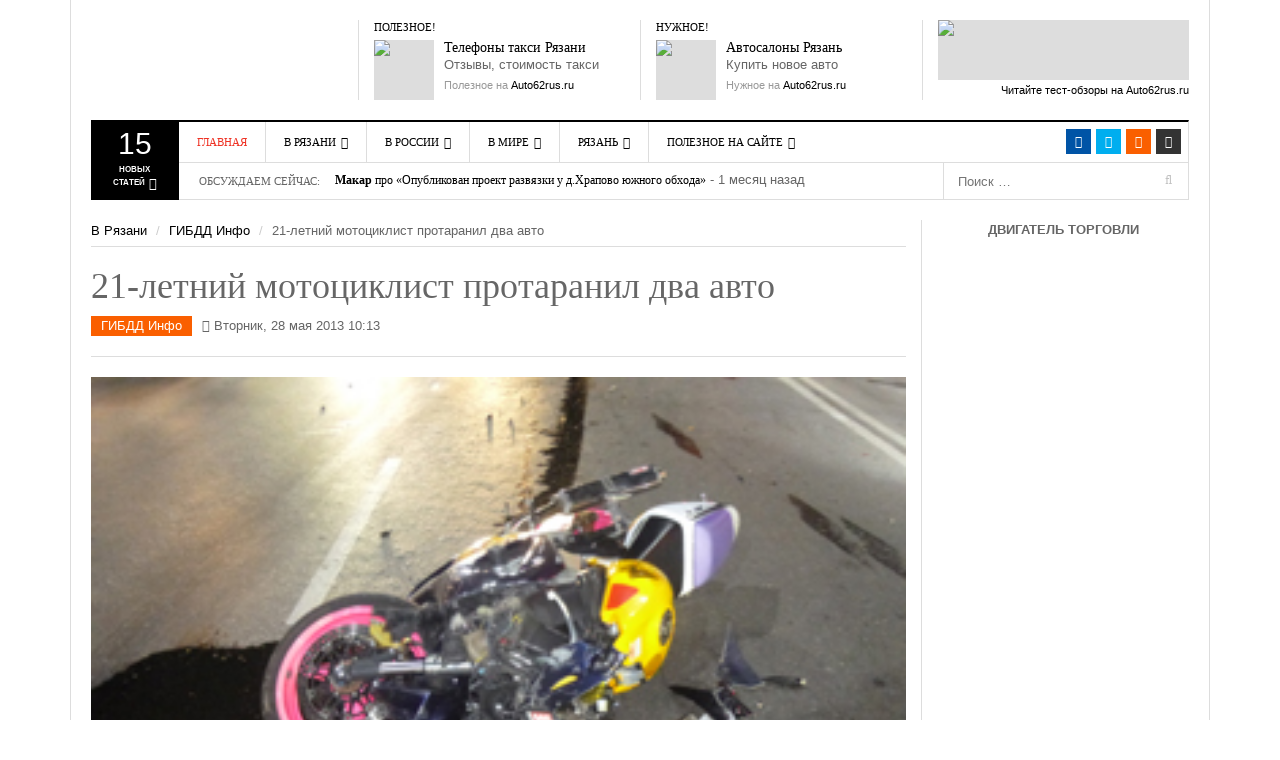

--- FILE ---
content_type: text/html; charset=UTF-8
request_url: https://auto62rus.ru/Ryazan_news/GIBDD_Inform/21-letnij_motociklist_protaranil_dva_avto
body_size: 38377
content:
<!DOCTYPE html>
<html lang="ru">
<head>
    <meta http-equiv="content-type" content="text/html; charset=UTF-8" />
    <meta http-equiv="X-UA-Compatible" content="IE=edge">
    <meta name="viewport" content="width=device-width, initial-scale=1">
    <title>21-летний мотоциклист протаранил два авто</title>
    <meta name="description" content="на перекрестке  Первомайского проспекта с ул. Дзержинского 21-летний молодой человек, двигаясь на мотоцикле «Хонда», в результате неправильно выбранной дистанции и скоростного режима совершил столкновение с движущимся в попутном направлении автомобилем" />
    <meta name="keywords" content="дтп, мото, сводка дтп" />
    <meta name="generator" content="Cotonti http://www.cotonti.com" />
    <meta name="author" content="Alex - http://portal30.ru" />
	<meta name='yandex-verification' content='5489f82962ebaf21' />
    <link rel="canonical" href="https://auto62rus.ru:443/Ryazan_news/GIBDD_Inform/21-letnij_motociklist_protaranil_dva_avto" />
    <meta http-equiv="Last-Modified" content="Tue, 16 Dec 2025 16:30:03">
    <base href="https://auto62rus.ru/" />
    <link href="rc.php?rc=global.dw-focus.css&amp;nc=1765826125" type="text/css" rel="stylesheet" />
<script type="text/javascript" src="rc.php?rc=global.dw-focus.js&amp;nc=1765826125"></script>
<script type="text/javascript">
//<![CDATA[
var ui_input = '<input class="ui_input_tpl form-control" type="text" value="" /></div>';
//]]>
</script>
<link rel="alternate" type="application/rss+xml" title="Последние записи в блогах" href="https://auto62rus.ru:443/index.php?e=rss&c=pages&id=blogs" />
<meta property="og:image" content="https://auto62rus.ru/public/files/_thumbs/2141/file_2141-815x400-crop.jpg" />
<meta property="og:title" content="21-летний мотоциклист протаранил два авто" />
<meta property="og:description" content="на перекрестке  Первомайского проспекта с ул. Дзержинского 21-летний молодой человек, двигаясь на мотоцикле «Хонда», в результате неправильно выбранной дистанции и скоростного режима совершил столкновение с движущимся в попутном направлении автомобилем" />
<meta property="og:site_name" content="Рязань Авто Сайт" />
<meta property="og:type" content="article" />

    <link rel="shortcut icon" href="favicon.ico" />
    <link rel="apple-touch-icon" href="apple-touch-icon.png" />
        <!--[if lt IE 9]>
    <script src="https://auto62rus.ru/themes/dw-focus/assets/js/html5.js" type="text/javascript"></script>
    <![endif]-->
</head>
<!-- Copyright (c) Portal30.Ru. All Rights Reserved. -->
<body class="single single-post postid-6598 not-login right-sidebar desktop  not-login" >
<!-- Yandex.Metrika counter -->
<script src="//mc.yandex.ru/metrika/watch.js" type="text/javascript"></script> <script type="text/javascript"> try { var yaCounter28197460 = new Ya.Metrika({ id:28197460, webvisor:true }); } catch(e) { } </script> <noscript><div><img src="//mc.yandex.ru/watch/28197460" style="position:absolute; left:-9999px;" alt="" /></div></noscript>
<!-- /Yandex.Metrika counter -->

<!--LiveInternet counter-->
<script type="text/javascript"><!--
new Image().src = "https://counter.yadro.ru/hit?r"+
escape(document.referrer)+((typeof(screen)=="undefined")?"":
";s"+screen.width+"*"+screen.height+"*"+(screen.colorDepth?
screen.colorDepth:screen.pixelDepth))+";u"+escape(document.URL)+
";"+Math.random();//--></script>
<!--/LiveInternet-->


<div class="modal fade" id="dlgLogin" tabindex="-1" role="dialog" aria-labelledby="dlgLoginLabel" aria-hidden="true">
    <div class="modal-dialog">
        <div class="modal-content">
            <div class="modal-header">
                <button type="button" class="close" data-dismiss="modal" aria-label="Close"><span aria-hidden="true">&times;</span></button>
                <h4 class="modal-title" id="dlgLoginLabel">Авторизация</h4>
            </div>
            <form name="login" id="dlgLoginForm" action="login?a=check&amp;redirect=UnlhemFuX25ld3MvR0lCRERfSW5mb3JtLzIxLWxldG5pal9tb3RvY2lrbGlzdF9wcm90YXJhbmlsX2R2YV9hdnRv" method="post" class="margin0 form-horizontal"><div style="display:inline;margin:0;padding:0"><input type="hidden" name="x" value="7FCF0047" /></div>
                <div class="modal-body">
                    <div class="form-group">
                        <label class="col-xs-12 col-sm-3 control-label">Логин</label>
                        <div class="col-xs-12 col-sm-9">
                            <input type="text" class="form-control" name="rusername" maxlength="32"
                                   placeholder="Имя или email" title="Имя или email" />
                        </div>
                    </div>
                    <div class="form-group">
                        <label class="col-xs-12 col-sm-3 control-label">Пароль</label>
                        <div class="col-xs-12 col-sm-9">
                            <input type="password" class="form-control" name="rpassword" maxlength="32"
                                   placeholder="Пароль" title="Пароль" />
                        </div>
                    </div>
                    <div class="form-group">
                        <div class="col-xs-12 col-sm-offset-3 col-sm-9">
                            <div class="checkbox" style="margin-bottom: 0">
                                <label><input type="checkbox" name="rremember" /> Запомнить меня</label>
                            </div>
                        </div>
                    </div>
                    <div class="text-right lhn">
                        <a rel="nofollow" href="passrecover">Восстановить пароль</a> /
                        <a rel="nofollow" href="register">Зарегистрироваться</a>
                    </div>
                </div>
                <div class="modal-footer">
                    <button type="submit" class="btn btn-primary">Войти</button>
                    <button type="button" class="btn btn-default" data-dismiss="modal">Отмена</button>
                </div>
            </form>
        </div>
    </div>
</div>
<header id="masthead" class="site-header" role="banner">
    <div class="container">
        <div class="site-block">
            <div id="header" class="visible-md-block visible-lg-block">
                <div class="row">
                    <div id="branding" class="col-md-3">
                        <h2>
                            <a href="https://auto62rus.ru" title="Рязань Авто Сайт" rel="home">
                                Рязань Авто Сайт
                            </a>
                        </h2>
                    </div>

                    <aside class="col-md-3">
                        <h3 class="widget-title">Полезное!</h3>
                        <div class="textwidget"><div class="ads ads-60">
                            <a title="Такси Рязани" href="http://auto62rus.ru/Other/catalog/Taxi" class="ads-thumb"><img src="themes/dw-focus/img/taxi_logo.jpg"/></a>

                            <div class="ads-inner">
                                <h5 class="ads-title"><a title="Телефоны Такси Рязань" href="http://auto62rus.ru/Other/catalog/Taxi">Телефоны такси Рязани</a></h5>
                                Отзывы, стоимость такси
                                <span class="ads-meta">Полезное на <a title="Рязань Авто Сайт" href="http://auto62rus.ru/">Auto62rus.ru</a></span>
                            </div>
                        </div></div>
                    </aside>

                    <aside class="col-md-3">
                        <h3 class="widget-title">Нужное!</h3>
                        <div class="textwidget">
                            <div class="ads ads-60">
                                <a title="Автосалоны Рязани" href="http://auto62rus.ru/Other/catalog" class="ads-thumb"><img src="themes/dw-focus/img/sale_by_auto.jpg"/></a>

                                <div class="ads-inner">
                                    <h5 class="ads-title"><a title="Автосалоны Рязани" href="http://auto62rus.ru/Other/catalog/Saloni">Автосалоны Рязань</a></h5>
                                    Купить новое авто
                                    <span class="ads-meta">Нужное на <a title="Рязань Авто Сайт" href="http://auto62rus.ru/">Auto62rus.ru</a></span>
                                </div>
                            </div>
                        </div>
                    </aside>

                    <aside class="col-md-3">
                        <div class="textwidget">
                            <div class="ads ads-230x60">
                                <a title="Читайте тест-обзоры на Auto62rus.ru" href="http://auto62rus.ru/Other/articles/accessories" class="ads-thumb"><img src="themes/dw-focus/img/advertising.jpg"/></a>
                                <span class="ads-meta"><a title="Читайте тест-обзоры на Auto62rus.ru" href="http://auto62rus.ru/Other/articles/accessories">Читайте тест-обзоры на Auto62rus.ru</a></span>
                            </div>
                        </div>
                    </aside>
                </div>
            </div>

            <div class="btn-group top-news hidden-xs hidden-sm"><a href="#" data-toggle="dropdown" class="dropdown-toggle">
    <span class="number">15</span>
    <span>Новых<br /> статей <i class="fa fa-caret-down"></i></span>
</a>

<div class="top-news-inner">
    <div class="dropdown-menu">
        <div class="entry-meta">22 мая 2025</div>
        <div>
            <ul class="list-unstyled">
                <li class="has-thumbnail first">
                    <div class="topnews-thumbnail">
                        <a title="С начала года 11680 нарушителей привлечены к административной ответственности за парковку на газонах Рязани" href="Ryazan_news/YNews/s_nachala_goda_11680_narushitelej_privlecheny_k_administrativnoj_otvetstvennosti_za_parkovku_na_gazonax_ryazani">
                            
                            <img src="public/files/_thumbs/31313/file_31313-40x40-auto.jpg" alt="С начала года 11680 нарушителей привлечены к административной ответственности за парковку на газонах Рязани"
                                 class="attachment-40x40 wp-post-image" />
                        </a>
                    </div>
                    <div class="topnews-title"><a title="С начала года 11680 нарушителей привлечены к административной ответственности за парковку на газонах Рязани" href="Ryazan_news/YNews/s_nachala_goda_11680_narushitelej_privlecheny_k_administrativnoj_otvetstvennosti_za_parkovku_na_gazonax_ryazani">С начала года 11680 нарушителей привлечены к административной ответственности за парковку на газонах Рязани</a></div>
                </li>
                <li class="has-thumbnail">
                    <div class="topnews-thumbnail">
                        <a title="Пожарные резервуары нового поколения: что важно учитывать сегодня" href="Other/articles/Misk/pozharnye_rezervuary_novogo_pokoleniya_chto_vazhno_uchityvat_segodnya">
                            
                            <img src="public/files/_thumbs/31312/file_31312-40x40-auto.jpg" alt="Пожарные резервуары нового поколения: что важно учитывать сегодня"
                                 class="attachment-40x40 wp-post-image" />
                        </a>
                    </div>
                    <div class="topnews-title"><a title="Пожарные резервуары нового поколения: что важно учитывать сегодня" href="Other/articles/Misk/pozharnye_rezervuary_novogo_pokoleniya_chto_vazhno_uchityvat_segodnya">Пожарные резервуары нового поколения: что важно учитывать сегодня</a></div>
                </li>
                <li class="has-thumbnail">
                    <div class="topnews-thumbnail">
                        <a title="Открытый чемпионат Рязанской области «Новогодний кубок» пройдет 18-21 декабря 2025 года, на трассе «Семеновская»" href="Ryazan_news/Sport/otkrytyj_chempionat_ryazanskoj_oblasti_novogodnij_kubok_projdet_18-21_dekabrya_2025_goda_na_trasse_semenovskaya">
                            
                            <img src="public/files/_thumbs/31311/file_31311-40x40-auto.jpg" alt="Открытый чемпионат Рязанской области «Новогодний кубок» пройдет 18-21 декабря 2025 года, на трассе «Семеновская»"
                                 class="attachment-40x40 wp-post-image" />
                        </a>
                    </div>
                    <div class="topnews-title"><a title="Открытый чемпионат Рязанской области «Новогодний кубок» пройдет 18-21 декабря 2025 года, на трассе «Семеновская»" href="Ryazan_news/Sport/otkrytyj_chempionat_ryazanskoj_oblasti_novogodnij_kubok_projdet_18-21_dekabrya_2025_goda_na_trasse_semenovskaya">Открытый чемпионат Рязанской области «Новогодний кубок» пройдет 18-21 декабря 2025 года, на трассе «Семеновская»</a></div>
                </li>
                <li class="has-thumbnail first">
                    <div class="topnews-thumbnail">
                        <a title="26 ноября с 08:00 до 17:00 будет закрыт железнодорожный переезд на 302 км ПК 2 перегона Кораблино - Ряжск-1" href="Ryazan_news/Zator/26_noyabrya_s_0800_do_1700_budet_zakryt_zheleznodorozhnyj_pereezd_na_302_km_pk_2_peregona_korablino_-_ryazhsk-1">
                            
                            <img src="public/files/_thumbs/31310/file_31310-40x40-auto.jpg" alt="26 ноября с 08:00 до 17:00 будет закрыт железнодорожный переезд на 302 км ПК 2 перегона Кораблино - Ряжск-1"
                                 class="attachment-40x40 wp-post-image" />
                        </a>
                    </div>
                    <div class="topnews-title"><a title="26 ноября с 08:00 до 17:00 будет закрыт железнодорожный переезд на 302 км ПК 2 перегона Кораблино - Ряжск-1" href="Ryazan_news/Zator/26_noyabrya_s_0800_do_1700_budet_zakryt_zheleznodorozhnyj_pereezd_na_302_km_pk_2_peregona_korablino_-_ryazhsk-1">26 ноября с 08:00 до 17:00 будет закрыт железнодорожный переезд на 302 км ПК 2 перегона Кораблино - Ряжск-1</a></div>
                </li>
                <li class="has-thumbnail">
                    <div class="topnews-thumbnail">
                        <a title="Сухогрузный контейнер 10 футов: технические характеристики и габариты" href="Other/articles/Misk/suxogruznyj_kontejner_10_futov_texnicheskie_xarakteristiki_i_gabarity">
                            
                            <img src="public/files/_thumbs/31309/file_31309-40x40-auto.jpg" alt="Сухогрузный контейнер 10 футов: технические характеристики и габариты"
                                 class="attachment-40x40 wp-post-image" />
                        </a>
                    </div>
                    <div class="topnews-title"><a title="Сухогрузный контейнер 10 футов: технические характеристики и габариты" href="Other/articles/Misk/suxogruznyj_kontejner_10_futov_texnicheskie_xarakteristiki_i_gabarity">Сухогрузный контейнер 10 футов: технические характеристики и габариты</a></div>
                </li>
                <li class="has-thumbnail">
                    <div class="topnews-thumbnail">
                        <a title="Опубликован проект развязки у д.Храпово южного обхода Рязани" href="Ryazan_news/YNews/opublikovan_proekt_razvyazki_u_dxrapovo_yuzhnogo_obxoda_ryazani">
                            
                            <img src="public/files/_thumbs/31305/file_31305-40x40-auto.jpg" alt="Опубликован проект развязки у д.Храпово южного обхода Рязани"
                                 class="attachment-40x40 wp-post-image" />
                        </a>
                    </div>
                    <div class="topnews-title"><a title="Опубликован проект развязки у д.Храпово южного обхода Рязани" href="Ryazan_news/YNews/opublikovan_proekt_razvyazki_u_dxrapovo_yuzhnogo_obxoda_ryazani">Опубликован проект развязки у д.Храпово южного обхода Рязани</a></div>
                </li>
                <li class="has-thumbnail first">
                    <div class="topnews-thumbnail">
                        <a title="Зачем нужна CRM-система для отдела продаж" href="Other/articles/Misk/zachem_nuzhna_crm-sistema_dlya_otdela_prodazh">
                            
                            <img src="public/files/_thumbs/31304/file_31304-40x40-auto.jpg" alt="Зачем нужна CRM-система для отдела продаж"
                                 class="attachment-40x40 wp-post-image" />
                        </a>
                    </div>
                    <div class="topnews-title"><a title="Зачем нужна CRM-система для отдела продаж" href="Other/articles/Misk/zachem_nuzhna_crm-sistema_dlya_otdela_prodazh">Зачем нужна CRM-система для отдела продаж</a></div>
                </li>
                <li class="has-thumbnail">
                    <div class="topnews-thumbnail">
                        <a title="Концепция реформы системы фото- видеофиксации нарушений правил дорожного движения" href="blogs/clever/zakonodatelnye-iniciativy/koncepciya_reformy_sistemy_foto-_videofiksacii_narushenij_pravil_dorozhnogo_dvizheniya">
                            
                            <img src="public/files/_thumbs/31303/file_31303-40x40-auto.jpg" alt="Концепция реформы системы фото- видеофиксации нарушений правил дорожного движения"
                                 class="attachment-40x40 wp-post-image" />
                        </a>
                    </div>
                    <div class="topnews-title"><a title="Концепция реформы системы фото- видеофиксации нарушений правил дорожного движения" href="blogs/clever/zakonodatelnye-iniciativy/koncepciya_reformy_sistemy_foto-_videofiksacii_narushenij_pravil_dorozhnogo_dvizheniya">Концепция реформы системы фото- видеофиксации нарушений правил дорожного движения</a></div>
                </li>
                <li class="has-thumbnail">
                    <div class="topnews-thumbnail">
                        <a title="Дирекция благоустройства Рязани назвала места где выполняет работы днем 9 июля" href="Ryazan_news/YNews/direkciya_blagoustrojstva_ryazani_nazvala_mesta_gde_vypolnyaet_raboty_dnem_9_iyulya">
                            
                            <img src="public/files/_thumbs/31302/file_31302-40x40-auto.jpeg" alt="Дирекция благоустройства Рязани назвала места где выполняет работы днем 9 июля"
                                 class="attachment-40x40 wp-post-image" />
                        </a>
                    </div>
                    <div class="topnews-title"><a title="Дирекция благоустройства Рязани назвала места где выполняет работы днем 9 июля" href="Ryazan_news/YNews/direkciya_blagoustrojstva_ryazani_nazvala_mesta_gde_vypolnyaet_raboty_dnem_9_iyulya">Дирекция благоустройства Рязани назвала места где выполняет работы днем 9 июля</a></div>
                </li>
                <li class="has-thumbnail first">
                    <div class="topnews-thumbnail">
                        <a title="Продажа авто из Китая: что стоит учитывать" href="Other/articles/Misk/prodazha_avto_iz_kitaya_chto_stoit_uchityvat">
                            
                            <img src="public/files/_thumbs/31301/file_31301-40x40-auto.jpg" alt="Продажа авто из Китая: что стоит учитывать"
                                 class="attachment-40x40 wp-post-image" />
                        </a>
                    </div>
                    <div class="topnews-title"><a title="Продажа авто из Китая: что стоит учитывать" href="Other/articles/Misk/prodazha_avto_iz_kitaya_chto_stoit_uchityvat">Продажа авто из Китая: что стоит учитывать</a></div>
                </li>
                <li class="has-thumbnail">
                    <div class="topnews-thumbnail">
                        <a title="Как подбирать шины для спецтехники" href="Other/articles/Misk/kak_podbirat_shiny_dlya_specztexniki">
                            
                            <img src="public/files/_thumbs/31300/file_31300-40x40-auto.jpg" alt="Как подбирать шины для спецтехники"
                                 class="attachment-40x40 wp-post-image" />
                        </a>
                    </div>
                    <div class="topnews-title"><a title="Как подбирать шины для спецтехники" href="Other/articles/Misk/kak_podbirat_shiny_dlya_specztexniki">Как подбирать шины для спецтехники</a></div>
                </li>
                <li class="has-thumbnail">
                    <div class="topnews-thumbnail">
                        <a title="23 мая 2025 года с 11:00 до 22:00 и 24 мая с 11:00 до 22:00 в местах пересечения Лыбедского бульвара с ул. Маяковского и ул. Право-Лыбедской" href="Ryazan_news/Zator/23_maya_2025_goda_s_1100_do_2200_i_24_maya_s_1100_do_2200_v_mestax_peresecheniya_lybedskogo_bulvara_s_ul_mayakovskogo_i_ul_pravo-lybedskoj">
                            
                            <img src="public/files/_thumbs/31299/file_31299-40x40-auto.jpg" alt="23 мая 2025 года с 11:00 до 22:00 и 24 мая с 11:00 до 22:00 в местах пересечения Лыбедского бульвара с ул. Маяковского и ул. Право-Лыбедской"
                                 class="attachment-40x40 wp-post-image" />
                        </a>
                    </div>
                    <div class="topnews-title"><a title="23 мая 2025 года с 11:00 до 22:00 и 24 мая с 11:00 до 22:00 в местах пересечения Лыбедского бульвара с ул. Маяковского и ул. Право-Лыбедской" href="Ryazan_news/Zator/23_maya_2025_goda_s_1100_do_2200_i_24_maya_s_1100_do_2200_v_mestax_peresecheniya_lybedskogo_bulvara_s_ul_mayakovskogo_i_ul_pravo-lybedskoj">23 мая 2025 года с 11:00 до 22:00 и 24 мая с 11:00 до 22:00 в местах пересечения Лыбедского бульвара с ул. Маяковского и ул. Право-Лыбедской</a></div>
                </li>
                <li class="has-thumbnail first">
                    <div class="topnews-thumbnail">
                        <a title="В текущем году за счет областного бюджета будут отремонтированы 24 участка автодорог протяженностью 17,7 км" href="Ryazan_news/YNews/v_tekushhem_godu_za_schet_oblastnogo_byudzheta_budut_otremontirovany_24_uchastka_avtodorog_protyazhennostyu_177_km">
                            
                            <img src="public/files/_thumbs/31297/file_31297-40x40-auto.jpg" alt="В текущем году за счет областного бюджета будут отремонтированы 24 участка автодорог протяженностью 17,7 км"
                                 class="attachment-40x40 wp-post-image" />
                        </a>
                    </div>
                    <div class="topnews-title"><a title="В текущем году за счет областного бюджета будут отремонтированы 24 участка автодорог протяженностью 17,7 км" href="Ryazan_news/YNews/v_tekushhem_godu_za_schet_oblastnogo_byudzheta_budut_otremontirovany_24_uchastka_avtodorog_protyazhennostyu_177_km">В текущем году за счет областного бюджета будут отремонтированы 24 участка автодорог протяженностью 17,7 км</a></div>
                </li>
                <li class="has-thumbnail">
                    <div class="topnews-thumbnail">
                        <a title="Как выбрать выгодный вклад и не ошибиться" href="Other/articles/Misk/kak_vybrat_vygodnyj_vklad_i_ne_oshibitsya">
                            
                            <img src="public/files/_thumbs/31296/file_31296-40x40-auto.jpg" alt="Как выбрать выгодный вклад и не ошибиться"
                                 class="attachment-40x40 wp-post-image" />
                        </a>
                    </div>
                    <div class="topnews-title"><a title="Как выбрать выгодный вклад и не ошибиться" href="Other/articles/Misk/kak_vybrat_vygodnyj_vklad_i_ne_oshibitsya">Как выбрать выгодный вклад и не ошибиться</a></div>
                </li>
                <li class="has-thumbnail">
                    <div class="topnews-thumbnail">
                        <a title="В 2024 году на рязанские дороги потратили 1 млрд 480 млн 422,4 тыс. рублей" href="Ryazan_news/YNews/v_2024_godu_na_ryazanskie_dorogi_potratili_1_mlrd_480_mln_4224_tys_rublej">
                            
                            <img src="public/files/_thumbs/31295/file_31295-40x40-auto.jpg" alt="В 2024 году на рязанские дороги потратили 1 млрд 480 млн 422,4 тыс. рублей"
                                 class="attachment-40x40 wp-post-image" />
                        </a>
                    </div>
                    <div class="topnews-title"><a title="В 2024 году на рязанские дороги потратили 1 млрд 480 млн 422,4 тыс. рублей" href="Ryazan_news/YNews/v_2024_godu_na_ryazanskie_dorogi_potratili_1_mlrd_480_mln_4224_tys_rublej">В 2024 году на рязанские дороги потратили 1 млрд 480 млн 422,4 тыс. рублей</a></div>
                </li>
            </ul>
        </div>
    </div>
</div></div>

            <div class="wrap-navigation">
                <nav id="site-navigation"  class="main-navigation navbar" role="navigation">
                    <div class="navbar-inner">
                        <!-- Brand and toggle get grouped for better mobile display -->
                        <div class="navbar-header">
                            <button type="button" class="navbar-toggle collapsed" data-toggle="collapse" data-target="#nav-collapse">
                                <span class="sr-only">Toggle navigation</span>
                                <span class="icon-bar"></span>
                                <span class="icon-bar"></span>
                                <span class="icon-bar"></span>
                            </button>

                            <button type="button" class="collapse-search navbar-toggle collapsed" data-toggle="collapse" data-target="#search-collapse">
                                <i class="fa fa-search"></i>
                            </button>

                            <a class="navbar-brand small-logo hidden-md hidden-lg" rel="home" title="Рязань Авто Сайт" href="https://auto62rus.ru">Рязань Авто Сайт</a>
                            <!-- /Brand and toggle get grouped for better mobile display -->
                        </div>

                        <ul class="social-links list-inline visible-md-block visible-lg-block">
                            <!--noindex-->
                            <li class="facebook">
                                <a target="_blank" href="https://www.facebook.com/groups/auto62rus"
                                   title="Facebook" rel="nofollow"><i class="fa fa-facebook"></i></a>
                            </li>
                            <li class="twitter">
                                <a target="_blank" href="http://twitter.com/Auto62rus"
                                   title="Tweeter" rel="nofollow"><i class="fa fa-twitter"></i></a></li>
                            <!--/noindex-->
                            <li class="rss"><a href="rss" title="rss"><i class="fa fa-rss"></i></a></li>
                            <li class="login"><a href="#" title="Вход" data-toggle="modal"
                                                 data-target="#dlgLogin"><i class="fa fa-user"></i></a>
                        </ul>

                        <!-- Collect the nav links, forms, and other content for toggling -->
                        <div id="search-collapse" class="collapse">
                            <form role="search" action="search" class="searchForm" name="searchForm" method="get">
                                <input type="hidden" name="e" value="search" />
                                <input type="text" placeholder="Поиск …" value="" name="sq" class="field">
                                <button class="submit" name="submit" type="submit">
                                    <span class="fa fa-search"></span>
                                </button>
                            </form>
                        </div>

                        <div id="nav-collapse" class="collapse">
                            <ul class="nav navbar-nav" id="menu-main-menu">
    <li class="menu-item menu-item-type-custom menu-item-object-custom current-menu-item current_page_item menu-item-home" id="">
        <a href="https://auto62rus.ru">Главная</a>
    </li>
    <li class="menu-item menu-item-type-taxonomy menu-item-object-category menu-parent-item">
        <a href="Ryazan_news">В Рязани</a>

        <div class="sub-mega-wrap">
            <i class="sub-menu-collapse fa fa-chevron-down hidden-md hidden-lg"></i>
            <ul class="sub-menu" style="overflow-x: hidden">
                <li class="menu-item menu-item-type-taxonomy menu-item-object-category active"
                    id="menu-item-YNews">
                    <a href="Ryazan_news/YNews">Автоновости Рязани</a>
                </li>
                <li class="menu-item menu-item-type-taxonomy menu-item-object-category"
                    id="menu-item-Sport">
                    <a href="Ryazan_news/Sport">Новости Автоспорта</a>
                </li>
                <li class="menu-item menu-item-type-taxonomy menu-item-object-category"
                    id="menu-item-Zator">
                    <a href="Ryazan_news/Zator">Ограничение движения</a>
                </li>
                <li class="menu-item menu-item-type-taxonomy menu-item-object-category"
                    id="menu-item-GIBDD_Inform">
                    <a href="Ryazan_news/GIBDD_Inform">ГИБДД Инфо</a>
                </li>
            </ul>
            <div class="subcat">
                <div id="mn-latest-YNews" class="active">
                    <ul id="mn-latest-YNews">
                        <li class="has-thumbnail">
                            <div class="subcat-thumbnail">
                                <a title="С начала года 11680 нарушителей привлечены к административной ответственности за парковку на газонах Рязани" href="Ryazan_news/YNews/s_nachala_goda_11680_narushitelej_privlecheny_k_administrativnoj_otvetstvennosti_za_parkovku_na_gazonax_ryazani">
                                    
                                    <img src="public/files/_thumbs/31313/file_31313-40x40-auto.jpg" alt="С начала года 11680 нарушителей привлечены к административной ответственности за парковку на газонах Рязани"
                                         class="attachment-40x40 wp-post-image" />
                                </a>
                            </div>
                            <div class="subcat-title">
                                <a title="С начала года 11680 нарушителей привлечены к административной ответственности за парковку на газонах Рязани" href="Ryazan_news/YNews/s_nachala_goda_11680_narushitelej_privlecheny_k_administrativnoj_otvetstvennosti_za_parkovku_na_gazonax_ryazani">С начала года 11680 нарушителей привлечены к административной ответственности за парковку на газонах Рязани</a>
                                <span> - 0 дней назад</span>
                            </div>
                        </li>
                        <li class="has-thumbnail">
                            <div class="subcat-thumbnail">
                                <a title="Опубликован проект развязки у д.Храпово южного обхода Рязани" href="Ryazan_news/YNews/opublikovan_proekt_razvyazki_u_dxrapovo_yuzhnogo_obxoda_ryazani">
                                    
                                    <img src="public/files/_thumbs/31305/file_31305-40x40-auto.jpg" alt="Опубликован проект развязки у д.Храпово южного обхода Рязани"
                                         class="attachment-40x40 wp-post-image" />
                                </a>
                            </div>
                            <div class="subcat-title">
                                <a title="Опубликован проект развязки у д.Храпово южного обхода Рязани" href="Ryazan_news/YNews/opublikovan_proekt_razvyazki_u_dxrapovo_yuzhnogo_obxoda_ryazani">Опубликован проект развязки у д.Храпово южного обхода Рязани</a>
                                <span> - 51 день назад</span>
                            </div>
                        </li>
                        <li class="has-thumbnail">
                            <div class="subcat-thumbnail">
                                <a title="Дирекция благоустройства Рязани назвала места где выполняет работы днем 9 июля" href="Ryazan_news/YNews/direkciya_blagoustrojstva_ryazani_nazvala_mesta_gde_vypolnyaet_raboty_dnem_9_iyulya">
                                    
                                    <img src="public/files/_thumbs/31302/file_31302-40x40-auto.jpeg" alt="Дирекция благоустройства Рязани назвала места где выполняет работы днем 9 июля"
                                         class="attachment-40x40 wp-post-image" />
                                </a>
                            </div>
                            <div class="subcat-title">
                                <a title="Дирекция благоустройства Рязани назвала места где выполняет работы днем 9 июля" href="Ryazan_news/YNews/direkciya_blagoustrojstva_ryazani_nazvala_mesta_gde_vypolnyaet_raboty_dnem_9_iyulya">Дирекция благоустройства Рязани назвала места где выполняет работы днем 9 июля</a>
                                <span> - 159 дней назад</span>
                            </div>
                        </li>
                        <li class="has-thumbnail">
                            <div class="subcat-thumbnail">
                                <a title="В текущем году за счет областного бюджета будут отремонтированы 24 участка автодорог протяженностью 17,7 км" href="Ryazan_news/YNews/v_tekushhem_godu_za_schet_oblastnogo_byudzheta_budut_otremontirovany_24_uchastka_avtodorog_protyazhennostyu_177_km">
                                    
                                    <img src="public/files/_thumbs/31297/file_31297-40x40-auto.jpg" alt="В текущем году за счет областного бюджета будут отремонтированы 24 участка автодорог протяженностью 17,7 км"
                                         class="attachment-40x40 wp-post-image" />
                                </a>
                            </div>
                            <div class="subcat-title">
                                <a title="В текущем году за счет областного бюджета будут отремонтированы 24 участка автодорог протяженностью 17,7 км" href="Ryazan_news/YNews/v_tekushhem_godu_za_schet_oblastnogo_byudzheta_budut_otremontirovany_24_uchastka_avtodorog_protyazhennostyu_177_km">В текущем году за счет областного бюджета будут отремонтированы 24 участка автодорог протяженностью 17,7 км</a>
                                <span> - 207 дней назад</span>
                            </div>
                        </li>
                        <li class="has-thumbnail">
                            <div class="subcat-thumbnail">
                                <a title="В 2024 году на рязанские дороги потратили 1 млрд 480 млн 422,4 тыс. рублей" href="Ryazan_news/YNews/v_2024_godu_na_ryazanskie_dorogi_potratili_1_mlrd_480_mln_4224_tys_rublej">
                                    
                                    <img src="public/files/_thumbs/31295/file_31295-40x40-auto.jpg" alt="В 2024 году на рязанские дороги потратили 1 млрд 480 млн 422,4 тыс. рублей"
                                         class="attachment-40x40 wp-post-image" />
                                </a>
                            </div>
                            <div class="subcat-title">
                                <a title="В 2024 году на рязанские дороги потратили 1 млрд 480 млн 422,4 тыс. рублей" href="Ryazan_news/YNews/v_2024_godu_na_ryazanskie_dorogi_potratili_1_mlrd_480_mln_4224_tys_rublej">В 2024 году на рязанские дороги потратили 1 млрд 480 млн 422,4 тыс. рублей</a>
                                <span> - 207 дней назад</span>
                            </div>
                        </li>
                    </ul>
                    <a title="" href="Ryazan_news/YNews">Смотреть все</a>
                </div>
                <div id="mn-latest-Sport" class="">
                    <ul id="mn-latest-Sport">
                        <li class="has-thumbnail">
                            <div class="subcat-thumbnail">
                                <a title="Открытый чемпионат Рязанской области «Новогодний кубок» пройдет 18-21 декабря 2025 года, на трассе «Семеновская»" href="Ryazan_news/Sport/otkrytyj_chempionat_ryazanskoj_oblasti_novogodnij_kubok_projdet_18-21_dekabrya_2025_goda_na_trasse_semenovskaya">
                                    
                                    <img src="public/files/_thumbs/31311/file_31311-40x40-auto.jpg" alt="Открытый чемпионат Рязанской области «Новогодний кубок» пройдет 18-21 декабря 2025 года, на трассе «Семеновская»"
                                         class="attachment-40x40 wp-post-image" />
                                </a>
                            </div>
                            <div class="subcat-title">
                                <a title="Открытый чемпионат Рязанской области «Новогодний кубок» пройдет 18-21 декабря 2025 года, на трассе «Семеновская»" href="Ryazan_news/Sport/otkrytyj_chempionat_ryazanskoj_oblasti_novogodnij_kubok_projdet_18-21_dekabrya_2025_goda_na_trasse_semenovskaya">Открытый чемпионат Рязанской области «Новогодний кубок» пройдет 18-21 декабря 2025 года, на трассе «Семеновская»</a>
                                <span> - 21 день назад</span>
                            </div>
                        </li>
                        <li class="has-thumbnail">
                            <div class="subcat-thumbnail">
                                <a title="Объявлена дата Рязанского этапа Гран При Российской Дрифт Серии" href="Ryazan_news/Sport/obyavlena_data_ryazanskogo_etapa_gran_pri_rossijskoj_drift_serii">
                                    
                                    <img src="public/files/_thumbs/31118/file_31118-40x40-auto.jpg" alt="Объявлена дата Рязанского этапа Гран При Российской Дрифт Серии"
                                         class="attachment-40x40 wp-post-image" />
                                </a>
                            </div>
                            <div class="subcat-title">
                                <a title="Объявлена дата Рязанского этапа Гран При Российской Дрифт Серии" href="Ryazan_news/Sport/obyavlena_data_ryazanskogo_etapa_gran_pri_rossijskoj_drift_serii">Объявлена дата Рязанского этапа Гран При Российской Дрифт Серии</a>
                                <span> - 1762 дня назад</span>
                            </div>
                        </li>
                        <li class="has-thumbnail">
                            <div class="subcat-thumbnail">
                                <a title="«Атрон» в Рязани примет сразу две младшие серий RDS: RDS Юг и RDS Запад" href="Ryazan_news/Sport/atron_v_ryazani_primet_srazu_dve_mladshie_serij_rds_rds_yug_i_rds_zapad">
                                    
                                    <img src="public/files/_thumbs/31059/file_31059-40x40-auto.jpg" alt="«Атрон» в Рязани примет сразу две младшие серий RDS: RDS Юг и RDS Запад"
                                         class="attachment-40x40 wp-post-image" />
                                </a>
                            </div>
                            <div class="subcat-title">
                                <a title="«Атрон» в Рязани примет сразу две младшие серий RDS: RDS Юг и RDS Запад" href="Ryazan_news/Sport/atron_v_ryazani_primet_srazu_dve_mladshie_serij_rds_rds_yug_i_rds_zapad">«Атрон» в Рязани примет сразу две младшие серий RDS: RDS Юг и RDS Запад</a>
                                <span> - 1917 дней назад</span>
                            </div>
                        </li>
                        <li class="has-thumbnail">
                            <div class="subcat-thumbnail">
                                <a title="Рязанские мотоциклисты успешно выступили на соревнованиях по мотоджимхане в Калуге" href="Ryazan_news/Sport/ryazanskie_motociklisty_uspeshno_vystupili_na_sorevnovaniyax_po_motodzhimxane_v_kaluge">
                                    
                                    <img src="public/files/_thumbs/31044/file_31044-40x40-auto.jpg" alt="Рязанские мотоциклисты успешно выступили на соревнованиях по мотоджимхане в Калуге"
                                         class="attachment-40x40 wp-post-image" />
                                </a>
                            </div>
                            <div class="subcat-title">
                                <a title="Рязанские мотоциклисты успешно выступили на соревнованиях по мотоджимхане в Калуге" href="Ryazan_news/Sport/ryazanskie_motociklisty_uspeshno_vystupili_na_sorevnovaniyax_po_motodzhimxane_v_kaluge">Рязанские мотоциклисты успешно выступили на соревнованиях по мотоджимхане в Калуге</a>
                                <span> - 1939 дней назад</span>
                            </div>
                        </li>
                        <li class="has-thumbnail">
                            <div class="subcat-thumbnail">
                                <a title="Ежегодное внедорожное соревнование &quot;Кин-Дза-Дза&quot; уже в эту субботу" href="Ryazan_news/Sport/ezhegodnoe_vnedorozhnoe_sorevnovanie_kin-dza-dza_uzhe_v_etu_subbotu">
                                    
                                    <img src="public/files/_thumbs/30152/file_30152-40x40-auto.jpeg" alt="Ежегодное внедорожное соревнование &quot;Кин-Дза-Дза&quot; уже в эту субботу"
                                         class="attachment-40x40 wp-post-image" />
                                </a>
                            </div>
                            <div class="subcat-title">
                                <a title="Ежегодное внедорожное соревнование &quot;Кин-Дза-Дза&quot; уже в эту субботу" href="Ryazan_news/Sport/ezhegodnoe_vnedorozhnoe_sorevnovanie_kin-dza-dza_uzhe_v_etu_subbotu">Ежегодное внедорожное соревнование &quot;Кин-Дза-Дза&quot; уже в эту субботу</a>
                                <span> - 2616 дней назад</span>
                            </div>
                        </li>
                    </ul>
                    <a title="" href="Ryazan_news/Sport">Смотреть все</a>
                </div>
                <div id="mn-latest-Zator" class="">
                    <ul id="mn-latest-Zator">
                        <li class="has-thumbnail">
                            <div class="subcat-thumbnail">
                                <a title="26 ноября с 08:00 до 17:00 будет закрыт железнодорожный переезд на 302 км ПК 2 перегона Кораблино - Ряжск-1" href="Ryazan_news/Zator/26_noyabrya_s_0800_do_1700_budet_zakryt_zheleznodorozhnyj_pereezd_na_302_km_pk_2_peregona_korablino_-_ryazhsk-1">
                                    
                                    <img src="public/files/_thumbs/31310/file_31310-40x40-auto.jpg" alt="26 ноября с 08:00 до 17:00 будет закрыт железнодорожный переезд на 302 км ПК 2 перегона Кораблино - Ряжск-1"
                                         class="attachment-40x40 wp-post-image" />
                                </a>
                            </div>
                            <div class="subcat-title">
                                <a title="26 ноября с 08:00 до 17:00 будет закрыт железнодорожный переезд на 302 км ПК 2 перегона Кораблино - Ряжск-1" href="Ryazan_news/Zator/26_noyabrya_s_0800_do_1700_budet_zakryt_zheleznodorozhnyj_pereezd_na_302_km_pk_2_peregona_korablino_-_ryazhsk-1">26 ноября с 08:00 до 17:00 будет закрыт железнодорожный переезд на 302 км ПК 2 перегона Кораблино - Ряжск-1</a>
                                <span> - 21 день назад</span>
                            </div>
                        </li>
                        <li class="has-thumbnail">
                            <div class="subcat-thumbnail">
                                <a title="23 мая 2025 года с 11:00 до 22:00 и 24 мая с 11:00 до 22:00 в местах пересечения Лыбедского бульвара с ул. Маяковского и ул. Право-Лыбедской" href="Ryazan_news/Zator/23_maya_2025_goda_s_1100_do_2200_i_24_maya_s_1100_do_2200_v_mestax_peresecheniya_lybedskogo_bulvara_s_ul_mayakovskogo_i_ul_pravo-lybedskoj">
                                    
                                    <img src="public/files/_thumbs/31299/file_31299-40x40-auto.jpg" alt="23 мая 2025 года с 11:00 до 22:00 и 24 мая с 11:00 до 22:00 в местах пересечения Лыбедского бульвара с ул. Маяковского и ул. Право-Лыбедской"
                                         class="attachment-40x40 wp-post-image" />
                                </a>
                            </div>
                            <div class="subcat-title">
                                <a title="23 мая 2025 года с 11:00 до 22:00 и 24 мая с 11:00 до 22:00 в местах пересечения Лыбедского бульвара с ул. Маяковского и ул. Право-Лыбедской" href="Ryazan_news/Zator/23_maya_2025_goda_s_1100_do_2200_i_24_maya_s_1100_do_2200_v_mestax_peresecheniya_lybedskogo_bulvara_s_ul_mayakovskogo_i_ul_pravo-lybedskoj">23 мая 2025 года с 11:00 до 22:00 и 24 мая с 11:00 до 22:00 в местах пересечения Лыбедского бульвара с ул. Маяковского и ул. Право-Лыбедской</a>
                                <span> - 207 дней назад</span>
                            </div>
                        </li>
                        <li class="has-thumbnail">
                            <div class="subcat-thumbnail">
                                <a title="На улице Татарская планируется запретить остановку и стоянку транспортных средств" href="Ryazan_news/Zator/na_ulice_tatarskaya_planiruetsya_zapretit_ostanovku_i_stoyanku_transportnyx_sredstv">
                                    
                                    <img src="public/files/_thumbs/31287/file_31287-40x40-auto.jpg" alt="На улице Татарская планируется запретить остановку и стоянку транспортных средств"
                                         class="attachment-40x40 wp-post-image" />
                                </a>
                            </div>
                            <div class="subcat-title">
                                <a title="На улице Татарская планируется запретить остановку и стоянку транспортных средств" href="Ryazan_news/Zator/na_ulice_tatarskaya_planiruetsya_zapretit_ostanovku_i_stoyanku_transportnyx_sredstv">На улице Татарская планируется запретить остановку и стоянку транспортных средств</a>
                                <span> - 424 дня назад</span>
                            </div>
                        </li>
                        <li class="has-thumbnail">
                            <div class="subcat-thumbnail">
                                <a title="О перекрытии дороги от пересечения ул. Рязанской и М-5 до РНПК" href="Ryazan_news/Zator/o_perekrytii_dorogi_ot_peresecheniya_ul_ryazanskoj_i_m-5_do_rnpk">
                                    
                                    <img src="public/files/_thumbs/31283/file_31283-40x40-auto.jpg" alt="О перекрытии дороги от пересечения ул. Рязанской и М-5 до РНПК"
                                         class="attachment-40x40 wp-post-image" />
                                </a>
                            </div>
                            <div class="subcat-title">
                                <a title="О перекрытии дороги от пересечения ул. Рязанской и М-5 до РНПК" href="Ryazan_news/Zator/o_perekrytii_dorogi_ot_peresecheniya_ul_ryazanskoj_i_m-5_do_rnpk">О перекрытии дороги от пересечения ул. Рязанской и М-5 до РНПК</a>
                                <span> - 572 дня назад</span>
                            </div>
                        </li>
                        <li class="has-thumbnail">
                            <div class="subcat-thumbnail">
                                <a title="По 8 октября на пересечении улиц Свободы и Радищева будет перекрыт участок полосы движения" href="Ryazan_news/Zator/po_8_oktyabrya_na_peresechenii_ulicz_svobody_i_radishheva_budet_perekryt_uchastok_polosy_dvizheniya">
                                    
                                    <img src="public/files/_thumbs/31276/file_31276-40x40-auto.jpg" alt="По 8 октября на пересечении улиц Свободы и Радищева будет перекрыт участок полосы движения"
                                         class="attachment-40x40 wp-post-image" />
                                </a>
                            </div>
                            <div class="subcat-title">
                                <a title="По 8 октября на пересечении улиц Свободы и Радищева будет перекрыт участок полосы движения" href="Ryazan_news/Zator/po_8_oktyabrya_na_peresechenii_ulicz_svobody_i_radishheva_budet_perekryt_uchastok_polosy_dvizheniya">По 8 октября на пересечении улиц Свободы и Радищева будет перекрыт участок полосы движения</a>
                                <span> - 803 дня назад</span>
                            </div>
                        </li>
                    </ul>
                    <a title="" href="Ryazan_news/Zator">Смотреть все</a>
                </div>
                <div id="mn-latest-GIBDD_Inform" class="">
                    <ul id="mn-latest-GIBDD_Inform">
                        <li class="has-thumbnail">
                            <div class="subcat-thumbnail">
                                <a title="Cемь суток административного ареста получил водитель за чрезмерную тонировку" href="Ryazan_news/GIBDD_Inform/cem_sutok_administrativnogo_aresta_poluchil_voditel_za_chrezmernuyu_tonirovku">
                                    
                                    <img src="public/files/_thumbs/31076/file_31076-40x40-auto.jpg" alt="Cемь суток административного ареста получил водитель за чрезмерную тонировку"
                                         class="attachment-40x40 wp-post-image" />
                                </a>
                            </div>
                            <div class="subcat-title">
                                <a title="Cемь суток административного ареста получил водитель за чрезмерную тонировку" href="Ryazan_news/GIBDD_Inform/cem_sutok_administrativnogo_aresta_poluchil_voditel_za_chrezmernuyu_tonirovku">Cемь суток административного ареста получил водитель за чрезмерную тонировку</a>
                                <span> - 1886 дней назад</span>
                            </div>
                        </li>
                        <li class="has-thumbnail">
                            <div class="subcat-thumbnail">
                                <a title="Результаты рейдов сотрудников ГИБДД Рязанской области" href="Ryazan_news/GIBDD_Inform/rezultaty_rejdov_sotrudnikov_gibdd_ryazanskoj_oblasti">
                                    
                                    <img src="public/files/_thumbs/31047/file_31047-40x40-auto.jpg" alt="Результаты рейдов сотрудников ГИБДД Рязанской области"
                                         class="attachment-40x40 wp-post-image" />
                                </a>
                            </div>
                            <div class="subcat-title">
                                <a title="Результаты рейдов сотрудников ГИБДД Рязанской области" href="Ryazan_news/GIBDD_Inform/rezultaty_rejdov_sotrudnikov_gibdd_ryazanskoj_oblasti">Результаты рейдов сотрудников ГИБДД Рязанской области</a>
                                <span> - 1931 день назад</span>
                            </div>
                        </li>
                        <li class="has-thumbnail">
                            <div class="subcat-thumbnail">
                                <a title="За 3 дня сотрудники ГИБДД выявили более 180-и нарушений связанных с тонировкой" href="Ryazan_news/GIBDD_Inform/za_3_dnya_sotrudniki_gibdd_vyyavili_bolee_180-i_narushenij_svyazannyx_s_tonirovkoj">
                                    
                                    <img src="public/files/_thumbs/30933/file_30933-40x40-auto.jpg" alt="За 3 дня сотрудники ГИБДД выявили более 180-и нарушений связанных с тонировкой"
                                         class="attachment-40x40 wp-post-image" />
                                </a>
                            </div>
                            <div class="subcat-title">
                                <a title="За 3 дня сотрудники ГИБДД выявили более 180-и нарушений связанных с тонировкой" href="Ryazan_news/GIBDD_Inform/za_3_dnya_sotrudniki_gibdd_vyyavili_bolee_180-i_narushenij_svyazannyx_s_tonirovkoj">За 3 дня сотрудники ГИБДД выявили более 180-и нарушений связанных с тонировкой</a>
                                <span> - 1960 дней назад</span>
                            </div>
                        </li>
                        <li class="has-thumbnail">
                            <div class="subcat-thumbnail">
                                <a title="Автомобилем ВАЗ-2107, попавшим в ДТП у 1А в поселке Мехзавода, управлял 17-летний рязанец" href="Ryazan_news/GIBDD_Inform/avtomobilem_vaz-2107_popavshim_v_dtp_u_1a_v_poselke_mexzavoda_upravlyal_17-letnij_ryazanecz">
                                    
                                    <img src="public/files/_thumbs/30932/file_30932-40x40-auto.jpg" alt="Автомобилем ВАЗ-2107, попавшим в ДТП у 1А в поселке Мехзавода, управлял 17-летний рязанец"
                                         class="attachment-40x40 wp-post-image" />
                                </a>
                            </div>
                            <div class="subcat-title">
                                <a title="Автомобилем ВАЗ-2107, попавшим в ДТП у 1А в поселке Мехзавода, управлял 17-летний рязанец" href="Ryazan_news/GIBDD_Inform/avtomobilem_vaz-2107_popavshim_v_dtp_u_1a_v_poselke_mexzavoda_upravlyal_17-letnij_ryazanecz">Автомобилем ВАЗ-2107, попавшим в ДТП у 1А в поселке Мехзавода, управлял 17-летний рязанец</a>
                                <span> - 1960 дней назад</span>
                            </div>
                        </li>
                        <li class="has-thumbnail">
                            <div class="subcat-thumbnail">
                                <a title="В ходе специализированных мероприятий сотрудниками ГИБДД было выявлено 43 нетрезвых водителя" href="Ryazan_news/GIBDD_Inform/v_xode_specializirovannyx_meropriyatij_sotrudnikami_gibdd_bylo_vyyavleno_43_netrezvyx_voditelya">
                                    
                                    <img src="public/files/_thumbs/30931/file_30931-40x40-auto.jpg" alt="В ходе специализированных мероприятий сотрудниками ГИБДД было выявлено 43 нетрезвых водителя"
                                         class="attachment-40x40 wp-post-image" />
                                </a>
                            </div>
                            <div class="subcat-title">
                                <a title="В ходе специализированных мероприятий сотрудниками ГИБДД было выявлено 43 нетрезвых водителя" href="Ryazan_news/GIBDD_Inform/v_xode_specializirovannyx_meropriyatij_sotrudnikami_gibdd_bylo_vyyavleno_43_netrezvyx_voditelya">В ходе специализированных мероприятий сотрудниками ГИБДД было выявлено 43 нетрезвых водителя</a>
                                <span> - 1960 дней назад</span>
                            </div>
                        </li>
                    </ul>
                    <a title="" href="Ryazan_news/GIBDD_Inform">Смотреть все</a>
                </div>
            </div>
        </div>

    </li>
    <li class="menu-item menu-item-type-taxonomy menu-item-object-category menu-parent-item">
        <a href="Russia_news">В России</a>

        <div class="sub-mega-wrap">
            <i class="sub-menu-collapse fa fa-chevron-down hidden-md hidden-lg"></i>
            <ul class="sub-menu" style="overflow-x: hidden">
                <li class="menu-item menu-item-type-taxonomy menu-item-object-category active"
                    id="menu-item-OthNews">
                    <a href="Russia_news/OthNews">Автоновости России</a>
                </li>
                <li class="menu-item menu-item-type-taxonomy menu-item-object-category"
                    id="menu-item-dealers">
                    <a href="Russia_news/dealers">Новости дилеров</a>
                </li>
                <li class="menu-item menu-item-type-taxonomy menu-item-object-category"
                    id="menu-item-acc_news">
                    <a href="Russia_news/acc_news">про автоаксессуары</a>
                </li>
            </ul>
            <div class="subcat">
                <div id="mn-latest-OthNews" class="active">
                    <ul id="mn-latest-OthNews">
                        <li class="has-thumbnail">
                            <div class="subcat-thumbnail">
                                <a title="В августе рязанцы взяли 322 автокредита на общую сумму 319 097 885 рублей" href="Russia_news/OthNews/v_avguste_ryazancy_vzyali_322_avtokredita_na_obshhuyu_summu_319_097_885_rublej">
                                    
                                    <img src="public/files/_thumbs/31255/file_31255-40x40-auto.jpg" alt="В августе рязанцы взяли 322 автокредита на общую сумму 319 097 885 рублей"
                                         class="attachment-40x40 wp-post-image" />
                                </a>
                            </div>
                            <div class="subcat-title">
                                <a title="В августе рязанцы взяли 322 автокредита на общую сумму 319 097 885 рублей" href="Russia_news/OthNews/v_avguste_ryazancy_vzyali_322_avtokredita_na_obshhuyu_summu_319_097_885_rublej">В августе рязанцы взяли 322 автокредита на общую сумму 319 097 885 рублей</a>
                                <span> - 1182 дня назад</span>
                            </div>
                        </li>
                        <li class="has-thumbnail">
                            <div class="subcat-thumbnail">
                                <a title="В России растет количество автокредитов" href="Russia_news/OthNews/v_rossii_rastet_kolichestvo_avtokreditov">
                                    
                                    <img src="public/files/_thumbs/31250/file_31250-40x40-auto.jpg" alt="В России растет количество автокредитов"
                                         class="attachment-40x40 wp-post-image" />
                                </a>
                            </div>
                            <div class="subcat-title">
                                <a title="В России растет количество автокредитов" href="Russia_news/OthNews/v_rossii_rastet_kolichestvo_avtokreditov">В России растет количество автокредитов</a>
                                <span> - 1210 дней назад</span>
                            </div>
                        </li>
                        <li class="has-thumbnail">
                            <div class="subcat-thumbnail">
                                <a title="Росстандарт проверит безопасность более 30 популярных детских автокресел" href="Russia_news/OthNews/rosstandart_proverit_bezopasnost_bolee_30_populyarnyx_detskix_avtokresel">
                                    
                                    <img src="public/files/_thumbs/31100/file_31100-40x40-auto.png" alt="Росстандарт проверит безопасность более 30 популярных детских автокресел"
                                         class="attachment-40x40 wp-post-image" />
                                </a>
                            </div>
                            <div class="subcat-title">
                                <a title="Росстандарт проверит безопасность более 30 популярных детских автокресел" href="Russia_news/OthNews/rosstandart_proverit_bezopasnost_bolee_30_populyarnyx_detskix_avtokresel">Росстандарт проверит безопасность более 30 популярных детских автокресел</a>
                                <span> - 1828 дней назад</span>
                            </div>
                        </li>
                        <li class="has-thumbnail">
                            <div class="subcat-thumbnail">
                                <a title="Точность бензоколонок доведут до погрешности в 0,5%" href="Russia_news/OthNews/tochnost_benzokolonok_dovedut_do_pogreshnosti_v_05">
                                    
                                    <img src="public/files/_thumbs/31068/file_31068-40x40-auto.jpg" alt="Точность бензоколонок доведут до погрешности в 0,5%"
                                         class="attachment-40x40 wp-post-image" />
                                </a>
                            </div>
                            <div class="subcat-title">
                                <a title="Точность бензоколонок доведут до погрешности в 0,5%" href="Russia_news/OthNews/tochnost_benzokolonok_dovedut_do_pogreshnosti_v_05">Точность бензоколонок доведут до погрешности в 0,5%</a>
                                <span> - 1898 дней назад</span>
                            </div>
                        </li>
                        <li class="has-thumbnail">
                            <div class="subcat-thumbnail">
                                <a title="Снижать аварийность с участием диких животных на автодорогах будут с помощью ГОСТа" href="Russia_news/OthNews/snizhat_avarijnost_s_uchastiem_dikix_zhivotnyx_na_avtodorogax_budut_s_pomoshhyu_gosta">
                                    
                                    <img src="public/files/_thumbs/31028/file_31028-40x40-auto.jpg" alt="Снижать аварийность с участием диких животных на автодорогах будут с помощью ГОСТа"
                                         class="attachment-40x40 wp-post-image" />
                                </a>
                            </div>
                            <div class="subcat-title">
                                <a title="Снижать аварийность с участием диких животных на автодорогах будут с помощью ГОСТа" href="Russia_news/OthNews/snizhat_avarijnost_s_uchastiem_dikix_zhivotnyx_na_avtodorogax_budut_s_pomoshhyu_gosta">Снижать аварийность с участием диких животных на автодорогах будут с помощью ГОСТа</a>
                                <span> - 1954 дня назад</span>
                            </div>
                        </li>
                    </ul>
                    <a title="" href="Russia_news/OthNews">Смотреть все</a>
                </div>
                <div id="mn-latest-dealers" class="">
                    <ul id="mn-latest-dealers">
                        <li class="has-thumbnail">
                            <div class="subcat-thumbnail">
                                <a title="На выставке «Грузовой транспорт и логистика 2024» представлены новинки Foton и Forland" href="Russia_news/dealers/na_vystavke_gruzovoj_transport_i_logistika_2024_predstavleny_novinki_foton_i_forland">
                                    
                                    <img src="public/files/_thumbs/31285/file_31285-40x40-auto.jpg" alt="На выставке «Грузовой транспорт и логистика 2024» представлены новинки Foton и Forland"
                                         class="attachment-40x40 wp-post-image" />
                                </a>
                            </div>
                            <div class="subcat-title">
                                <a title="На выставке «Грузовой транспорт и логистика 2024» представлены новинки Foton и Forland" href="Russia_news/dealers/na_vystavke_gruzovoj_transport_i_logistika_2024_predstavleny_novinki_foton_i_forland">На выставке «Грузовой транспорт и логистика 2024» представлены новинки Foton и Forland</a>
                                <span> - 456 дней назад</span>
                            </div>
                        </li>
                        <li class="has-thumbnail">
                            <div class="subcat-thumbnail">
                                <a title="LADA теперь и на маркетплейсе Wildberries" href="Russia_news/dealers/lada_teper_i_na_marketplejse_wildberries">
                                    
                                    <img src="public/files/_thumbs/31282/file_31282-40x40-auto.jpg" alt="LADA теперь и на маркетплейсе Wildberries"
                                         class="attachment-40x40 wp-post-image" />
                                </a>
                            </div>
                            <div class="subcat-title">
                                <a title="LADA теперь и на маркетплейсе Wildberries" href="Russia_news/dealers/lada_teper_i_na_marketplejse_wildberries">LADA теперь и на маркетплейсе Wildberries</a>
                                <span> - 572 дня назад</span>
                            </div>
                        </li>
                        <li class="has-thumbnail">
                            <div class="subcat-thumbnail">
                                <a title="АВТОВАЗ возобновил производство автомобилей LADA Granta, оснащенных подушками безопасности водителя и переднего пассажира" href="Russia_news/dealers/avtovaz_vozobnovil_proizvodstvo_avtomobilej_lada_granta_osnashhennyx_podushkami_bezopasnosti_voditelya_i_perednego_passazhira">
                                    
                                    <img src="public/files/_thumbs/31251/file_31251-40x40-auto.jpg" alt="АВТОВАЗ возобновил производство автомобилей LADA Granta, оснащенных подушками безопасности водителя и переднего пассажира"
                                         class="attachment-40x40 wp-post-image" />
                                </a>
                            </div>
                            <div class="subcat-title">
                                <a title="АВТОВАЗ возобновил производство автомобилей LADA Granta, оснащенных подушками безопасности водителя и переднего пассажира" href="Russia_news/dealers/avtovaz_vozobnovil_proizvodstvo_avtomobilej_lada_granta_osnashhennyx_podushkami_bezopasnosti_voditelya_i_perednego_passazhira">АВТОВАЗ возобновил производство автомобилей LADA Granta, оснащенных подушками безопасности водителя и переднего пассажира</a>
                                <span> - 1209 дней назад</span>
                            </div>
                        </li>
                        <li class="has-thumbnail">
                            <div class="subcat-thumbnail">
                                <a title="В продажу поступает Lada Granta Classic 2022 с кондиционером. Объявлена стоимость" href="Russia_news/dealers/v_prodazhu_postupaet_lada_granta_classic_2022_s_kondicionerom_obyavlena_stoimost">
                                    
                                    <img src="public/files/_thumbs/31249/file_31249-40x40-auto.jpg" alt="В продажу поступает Lada Granta Classic 2022 с кондиционером. Объявлена стоимость"
                                         class="attachment-40x40 wp-post-image" />
                                </a>
                            </div>
                            <div class="subcat-title">
                                <a title="В продажу поступает Lada Granta Classic 2022 с кондиционером. Объявлена стоимость" href="Russia_news/dealers/v_prodazhu_postupaet_lada_granta_classic_2022_s_kondicionerom_obyavlena_stoimost">В продажу поступает Lada Granta Classic 2022 с кондиционером. Объявлена стоимость</a>
                                <span> - 1238 дней назад</span>
                            </div>
                        </li>
                        <li class="has-thumbnail">
                            <div class="subcat-thumbnail">
                                <a title="LADA Granta Classic’22 по программе вводимой Минпромторгом России будет стоить от 543 120 рублей" href="Russia_news/dealers/lada_granta_classic22_po_programme_vvodimoj_minpromtorgom_rossii_budet_stoit_ot_543_120_rublej">
                                    
                                    <img src="public/files/_thumbs/31248/file_31248-40x40-auto.jpg" alt="LADA Granta Classic’22 по программе вводимой Минпромторгом России будет стоить от 543 120 рублей"
                                         class="attachment-40x40 wp-post-image" />
                                </a>
                            </div>
                            <div class="subcat-title">
                                <a title="LADA Granta Classic’22 по программе вводимой Минпромторгом России будет стоить от 543 120 рублей" href="Russia_news/dealers/lada_granta_classic22_po_programme_vvodimoj_minpromtorgom_rossii_budet_stoit_ot_543_120_rublej">LADA Granta Classic’22 по программе вводимой Минпромторгом России будет стоить от 543 120 рублей</a>
                                <span> - 1249 дней назад</span>
                            </div>
                        </li>
                    </ul>
                    <a title="" href="Russia_news/dealers">Смотреть все</a>
                </div>
                <div id="mn-latest-acc_news" class="">
                    <ul id="mn-latest-acc_news">
                        <li class="has-thumbnail">
                            <div class="subcat-thumbnail">
                                <a title="Neoline представляет видеорегистратор с двумя камерами G-Tech X76 из инновационной линейки G-Tech X7x" href="Russia_news/acc_news/neoline_predstavlyaet_seriyu_revolyucionnyx_videoregistratorov_g-tech_x7x">
                                    
                                    <img src="public/files/_thumbs/30918/file_30918-40x40-auto.png" alt="Neoline представляет видеорегистратор с двумя камерами G-Tech X76 из инновационной линейки G-Tech X7x"
                                         class="attachment-40x40 wp-post-image" />
                                </a>
                            </div>
                            <div class="subcat-title">
                                <a title="Neoline представляет видеорегистратор с двумя камерами G-Tech X76 из инновационной линейки G-Tech X7x" href="Russia_news/acc_news/neoline_predstavlyaet_seriyu_revolyucionnyx_videoregistratorov_g-tech_x7x">Neoline представляет видеорегистратор с двумя камерами G-Tech X76 из инновационной линейки G-Tech X7x</a>
                                <span> - 1974 дня назад</span>
                            </div>
                        </li>
                        <li class="has-thumbnail">
                            <div class="subcat-thumbnail">
                                <a title="NEOLINE запускает новое трендовое направление – электротранспорт" href="Russia_news/acc_news/neoline_zapuskaet_novoe_trendovoe_napravlenie__elektrotransport">
                                    
                                    <img src="public/files/_thumbs/30825/file_30825-40x40-auto.jpg" alt="NEOLINE запускает новое трендовое направление – электротранспорт"
                                         class="attachment-40x40 wp-post-image" />
                                </a>
                            </div>
                            <div class="subcat-title">
                                <a title="NEOLINE запускает новое трендовое направление – электротранспорт" href="Russia_news/acc_news/neoline_zapuskaet_novoe_trendovoe_napravlenie__elektrotransport">NEOLINE запускает новое трендовое направление – электротранспорт</a>
                                <span> - 2091 день назад</span>
                            </div>
                        </li>
                        <li class="has-thumbnail">
                            <div class="subcat-thumbnail">
                                <a title="Bosch пополнила семейство Gigalight ксеноновыми лампами Xenon Gigalight HID" href="Russia_news/acc_news/bosch_popolnila_semejstvo_gigalight_ksenonovymi_lampami_xenon_gigalight_hid">
                                    
                                    <img src="public/files/_thumbs/30808/file_30808-40x40-auto.jpg" alt="Bosch пополнила семейство Gigalight ксеноновыми лампами Xenon Gigalight HID"
                                         class="attachment-40x40 wp-post-image" />
                                </a>
                            </div>
                            <div class="subcat-title">
                                <a title="Bosch пополнила семейство Gigalight ксеноновыми лампами Xenon Gigalight HID" href="Russia_news/acc_news/bosch_popolnila_semejstvo_gigalight_ksenonovymi_lampami_xenon_gigalight_hid">Bosch пополнила семейство Gigalight ксеноновыми лампами Xenon Gigalight HID</a>
                                <span> - 2103 дня назад</span>
                            </div>
                        </li>
                        <li class="has-thumbnail">
                            <div class="subcat-thumbnail">
                                <a title="Neoline представляет видеорегистратор G-Tech X77 с искусственным интеллектом" href="Russia_news/acc_news/neoline_predstavlyaet_videoregistrator_g-tech_x77_s_iskusstvennym_intellektom">
                                    
                                    <img src="public/files/_thumbs/30797/file_30797-40x40-auto.jpg" alt="Neoline представляет видеорегистратор G-Tech X77 с искусственным интеллектом"
                                         class="attachment-40x40 wp-post-image" />
                                </a>
                            </div>
                            <div class="subcat-title">
                                <a title="Neoline представляет видеорегистратор G-Tech X77 с искусственным интеллектом" href="Russia_news/acc_news/neoline_predstavlyaet_videoregistrator_g-tech_x77_s_iskusstvennym_intellektom">Neoline представляет видеорегистратор G-Tech X77 с искусственным интеллектом</a>
                                <span> - 2116 дней назад</span>
                            </div>
                        </li>
                        <li class="has-thumbnail">
                            <div class="subcat-thumbnail">
                                <a title="Сабвуфер JBL BassPro NANO - самое компактное решение" href="Russia_news/acc_news/sabvufer_jbl_basspro_nano_-_samoe_kompaktnoe_reshenie">
                                    
                                    <img src="public/files/_thumbs/30785/file_30785-40x40-auto.jpg" alt="Сабвуфер JBL BassPro NANO - самое компактное решение"
                                         class="attachment-40x40 wp-post-image" />
                                </a>
                            </div>
                            <div class="subcat-title">
                                <a title="Сабвуфер JBL BassPro NANO - самое компактное решение" href="Russia_news/acc_news/sabvufer_jbl_basspro_nano_-_samoe_kompaktnoe_reshenie">Сабвуфер JBL BassPro NANO - самое компактное решение</a>
                                <span> - 2125 дней назад</span>
                            </div>
                        </li>
                    </ul>
                    <a title="" href="Russia_news/acc_news">Смотреть все</a>
                </div>
            </div>
        </div>

    </li>
    <li class="menu-item menu-item-type-taxonomy menu-item-object-category menu-parent-item">
        <a href="World_news">В мире</a>

        <div class="sub-mega-wrap">
            <i class="sub-menu-collapse fa fa-chevron-down hidden-md hidden-lg"></i>
            <ul class="sub-menu" style="overflow-x: hidden">
                <li class="menu-item menu-item-type-taxonomy menu-item-object-category active"
                    id="menu-item-Auto_news">
                    <a href="World_news/Auto_news">от автопроизводителей</a>
                </li>
                <li class="menu-item menu-item-type-taxonomy menu-item-object-category"
                    id="menu-item-auto">
                    <a href="World_news/auto">Мировые автоновости</a>
                </li>
                <li class="menu-item menu-item-type-taxonomy menu-item-object-category"
                    id="menu-item-Oth_World_news">
                    <a href="World_news/Oth_World_news">Другие новости</a>
                </li>
            </ul>
            <div class="subcat">
                <div id="mn-latest-Auto_news" class="active">
                    <ul id="mn-latest-Auto_news">
                        <li class="has-thumbnail">
                            <div class="subcat-thumbnail">
                                <a title="AITO M9 продолжает бить рекорды популярности" href="World_news/Auto_news/aito_m9_prodolzhaet_bit_rekordy_populyarnosti">
                                    
                                    <img src="public/files/_thumbs/31289/file_31289-40x40-auto.jpeg" alt="AITO M9 продолжает бить рекорды популярности"
                                         class="attachment-40x40 wp-post-image" />
                                </a>
                            </div>
                            <div class="subcat-title">
                                <a title="AITO M9 продолжает бить рекорды популярности" href="World_news/Auto_news/aito_m9_prodolzhaet_bit_rekordy_populyarnosti">AITO M9 продолжает бить рекорды популярности</a>
                                <span> - 419 дней назад</span>
                            </div>
                        </li>
                        <li class="has-thumbnail">
                            <div class="subcat-thumbnail">
                                <a title="Отзыву подлежат 419 автомобилей Lexus моделей NX 250, NX 350" href="World_news/Auto_news/otzyvu_podlezhat_419_avtomobilej_lexus_modelej_nx_250_nx_350">
                                    
                                    <img src="public/files/_thumbs/31254/file_31254-40x40-auto.jpg" alt="Отзыву подлежат 419 автомобилей Lexus моделей NX 250, NX 350"
                                         class="attachment-40x40 wp-post-image" />
                                </a>
                            </div>
                            <div class="subcat-title">
                                <a title="Отзыву подлежат 419 автомобилей Lexus моделей NX 250, NX 350" href="World_news/Auto_news/otzyvu_podlezhat_419_avtomobilej_lexus_modelej_nx_250_nx_350">Отзыву подлежат 419 автомобилей Lexus моделей NX 250, NX 350</a>
                                <span> - 1182 дня назад</span>
                            </div>
                        </li>
                        <li class="has-thumbnail">
                            <div class="subcat-thumbnail">
                                <a title="Kia отзывает более 100 тыс. автомобилей моделей Rio, Soul, Cerato" href="World_news/Auto_news/kia_otzyvaet_bolee_100_tys_avtomobilej_modelej_rio_soul_cerato">
                                    
                                    <img src="public/files/_thumbs/31253/file_31253-40x40-auto.jpg" alt="Kia отзывает более 100 тыс. автомобилей моделей Rio, Soul, Cerato"
                                         class="attachment-40x40 wp-post-image" />
                                </a>
                            </div>
                            <div class="subcat-title">
                                <a title="Kia отзывает более 100 тыс. автомобилей моделей Rio, Soul, Cerato" href="World_news/Auto_news/kia_otzyvaet_bolee_100_tys_avtomobilej_modelej_rio_soul_cerato">Kia отзывает более 100 тыс. автомобилей моделей Rio, Soul, Cerato</a>
                                <span> - 1182 дня назад</span>
                            </div>
                        </li>
                        <li class="has-thumbnail">
                            <div class="subcat-thumbnail">
                                <a title="Volkswagen отзывает для проверки 445 кроссоверов Tiguan, реализованных в период 2018 года" href="World_news/Auto_news/volkswagen_otzyvaet_dlya_proverki_445_krossoverov_tiguan_realizovannyx_v_period_2018_goda">
                                    
                                    <img src="public/files/_thumbs/31217/file_31217-40x40-auto.jpg" alt="Volkswagen отзывает для проверки 445 кроссоверов Tiguan, реализованных в период 2018 года"
                                         class="attachment-40x40 wp-post-image" />
                                </a>
                            </div>
                            <div class="subcat-title">
                                <a title="Volkswagen отзывает для проверки 445 кроссоверов Tiguan, реализованных в период 2018 года" href="World_news/Auto_news/volkswagen_otzyvaet_dlya_proverki_445_krossoverov_tiguan_realizovannyx_v_period_2018_goda">Volkswagen отзывает для проверки 445 кроссоверов Tiguan, реализованных в период 2018 года</a>
                                <span> - 1413 дней назад</span>
                            </div>
                        </li>
                        <li class="has-thumbnail">
                            <div class="subcat-thumbnail">
                                <a title="Первый отзыв года. И это Mercedes-Benz со своим S-Class" href="World_news/Auto_news/pervyj_otzyv_goda_i_eto_mercedes-benz_so_svoim_s-class">
                                    
                                    <img src="public/files/_thumbs/31198/file_31198-40x40-auto.jpg" alt="Первый отзыв года. И это Mercedes-Benz со своим S-Class"
                                         class="attachment-40x40 wp-post-image" />
                                </a>
                            </div>
                            <div class="subcat-title">
                                <a title="Первый отзыв года. И это Mercedes-Benz со своим S-Class" href="World_news/Auto_news/pervyj_otzyv_goda_i_eto_mercedes-benz_so_svoim_s-class">Первый отзыв года. И это Mercedes-Benz со своим S-Class</a>
                                <span> - 1423 дня назад</span>
                            </div>
                        </li>
                    </ul>
                    <a title="" href="World_news/Auto_news">Смотреть все</a>
                </div>
                <div id="mn-latest-auto" class="">
                    <ul id="mn-latest-auto">
                        <li class="has-thumbnail">
                            <div class="subcat-thumbnail">
                                <a title="LG внедряет цифровую трансформацию на ai validation платформе для автомобильных компонентов" href="World_news/auto/lg_vnedryaet_cifrovuyu_transformaciyu_na_ai_validation_platforme_dlya_avtomobilnyx_komponentov">
                                    
                                    <img src="public/files/_thumbs/31262/file_31262-40x40-auto.jpeg" alt="LG внедряет цифровую трансформацию на ai validation платформе для автомобильных компонентов"
                                         class="attachment-40x40 wp-post-image" />
                                </a>
                            </div>
                            <div class="subcat-title">
                                <a title="LG внедряет цифровую трансформацию на ai validation платформе для автомобильных компонентов" href="World_news/auto/lg_vnedryaet_cifrovuyu_transformaciyu_na_ai_validation_platforme_dlya_avtomobilnyx_komponentov">LG внедряет цифровую трансформацию на ai validation платформе для автомобильных компонентов</a>
                                <span> - 1113 дней назад</span>
                            </div>
                        </li>
                        <li class="has-thumbnail">
                            <div class="subcat-thumbnail">
                                <a title="Система Denoxtronic от Bosch – на защите окружающей среды от выбросов оксидов азота дизельными двигателями" href="World_news/auto/sistema_denoxtronic_ot_bosch__na_zashhite_okruzhayushhej_sredy_ot_vybrosov_oksidov_azota_dizelnymi_dvigatelyami">
                                    
                                    <img src="public/files/_thumbs/31174/file_31174-40x40-auto.jpg" alt="Система Denoxtronic от Bosch – на защите окружающей среды от выбросов оксидов азота дизельными двигателями"
                                         class="attachment-40x40 wp-post-image" />
                                </a>
                            </div>
                            <div class="subcat-title">
                                <a title="Система Denoxtronic от Bosch – на защите окружающей среды от выбросов оксидов азота дизельными двигателями" href="World_news/auto/sistema_denoxtronic_ot_bosch__na_zashhite_okruzhayushhej_sredy_ot_vybrosov_oksidov_azota_dizelnymi_dvigatelyami">Система Denoxtronic от Bosch – на защите окружающей среды от выбросов оксидов азота дизельными двигателями</a>
                                <span> - 1432 дня назад</span>
                            </div>
                        </li>
                        <li class="has-thumbnail">
                            <div class="subcat-thumbnail">
                                <a title="Мультимедиа от LG Electronics станет центральной элементом седана Mercedes-Benz EQS EV 2022 года" href="World_news/auto/multimedia_ot_lg_electronics_stanet_centralnoj_elementom_sedana_mercedes-benz_eqs_ev_2022_goda">
                                    
                                    <img src="public/files/_thumbs/31173/file_31173-40x40-auto.jpg" alt="Мультимедиа от LG Electronics станет центральной элементом седана Mercedes-Benz EQS EV 2022 года"
                                         class="attachment-40x40 wp-post-image" />
                                </a>
                            </div>
                            <div class="subcat-title">
                                <a title="Мультимедиа от LG Electronics станет центральной элементом седана Mercedes-Benz EQS EV 2022 года" href="World_news/auto/multimedia_ot_lg_electronics_stanet_centralnoj_elementom_sedana_mercedes-benz_eqs_ev_2022_goda">Мультимедиа от LG Electronics станет центральной элементом седана Mercedes-Benz EQS EV 2022 года</a>
                                <span> - 1432 дня назад</span>
                            </div>
                        </li>
                        <li class="has-thumbnail">
                            <div class="subcat-thumbnail">
                                <a title="Звание «Автомобиль года 2021» получил электромобиль Honda" href="World_news/auto/zvanie_avtomobil_goda_2021_poluchil_elektromobil_honda">
                                    
                                    <img src="public/files/_thumbs/31087/file_31087-40x40-auto.jpg" alt="Звание «Автомобиль года 2021» получил электромобиль Honda"
                                         class="attachment-40x40 wp-post-image" />
                                </a>
                            </div>
                            <div class="subcat-title">
                                <a title="Звание «Автомобиль года 2021» получил электромобиль Honda" href="World_news/auto/zvanie_avtomobil_goda_2021_poluchil_elektromobil_honda">Звание «Автомобиль года 2021» получил электромобиль Honda</a>
                                <span> - 1854 дня назад</span>
                            </div>
                        </li>
                        <li class="has-thumbnail">
                            <div class="subcat-thumbnail">
                                <a title="Bosch, Mercedes-Benz и Apcoa запускают беспилотную и полностью автоматизированную парковку" href="World_news/auto/bosch_mercedes-benz_i_apcoa_zapuskayut_bespilotnuyu_i_polnostyu_avtomatizirovannuyu_parkovku">
                                    
                                    <img src="public/files/_thumbs/31078/file_31078-40x40-auto.jpg" alt="Bosch, Mercedes-Benz и Apcoa запускают беспилотную и полностью автоматизированную парковку"
                                         class="attachment-40x40 wp-post-image" />
                                </a>
                            </div>
                            <div class="subcat-title">
                                <a title="Bosch, Mercedes-Benz и Apcoa запускают беспилотную и полностью автоматизированную парковку" href="World_news/auto/bosch_mercedes-benz_i_apcoa_zapuskayut_bespilotnuyu_i_polnostyu_avtomatizirovannuyu_parkovku">Bosch, Mercedes-Benz и Apcoa запускают беспилотную и полностью автоматизированную парковку</a>
                                <span> - 1882 дня назад</span>
                            </div>
                        </li>
                    </ul>
                    <a title="" href="World_news/auto">Смотреть все</a>
                </div>
                <div id="mn-latest-Oth_World_news" class="">
                    <ul id="mn-latest-Oth_World_news">
                        <li class="has-thumbnail">
                            <div class="subcat-thumbnail">
                                <a title="Gymkhana 2022: Трэвис Пастрана сходит с ума во Флориде на 862-сильном Subaru Wagon" href="World_news/Oth_World_news/gymkhana_2022_trevis_pastrana_sxodit_s_uma_vo_floride_na_862-silnom_subaru_wagon">
                                    
                                    <img src="public/files/_thumbs/31267/file_31267-40x40-auto.jpg" alt="Gymkhana 2022: Трэвис Пастрана сходит с ума во Флориде на 862-сильном Subaru Wagon"
                                         class="attachment-40x40 wp-post-image" />
                                </a>
                            </div>
                            <div class="subcat-title">
                                <a title="Gymkhana 2022: Трэвис Пастрана сходит с ума во Флориде на 862-сильном Subaru Wagon" href="World_news/Oth_World_news/gymkhana_2022_trevis_pastrana_sxodit_s_uma_vo_floride_na_862-silnom_subaru_wagon">Gymkhana 2022: Трэвис Пастрана сходит с ума во Флориде на 862-сильном Subaru Wagon</a>
                                <span> - 1102 дня назад</span>
                            </div>
                        </li>
                        <li class="has-thumbnail">
                            <div class="subcat-thumbnail">
                                <a title="Gymkhana вернулась с Travis Pastrana" href="World_news/Oth_World_news/gymkhana_vernulas_s_travis_pastrana">
                                    
                                    <img src="public/files/_thumbs/31097/file_31097-40x40-auto.jpg" alt="Gymkhana вернулась с Travis Pastrana"
                                         class="attachment-40x40 wp-post-image" />
                                </a>
                            </div>
                            <div class="subcat-title">
                                <a title="Gymkhana вернулась с Travis Pastrana" href="World_news/Oth_World_news/gymkhana_vernulas_s_travis_pastrana">Gymkhana вернулась с Travis Pastrana</a>
                                <span> - 1829 дней назад</span>
                            </div>
                        </li>
                        <li class="has-thumbnail">
                            <div class="subcat-thumbnail">
                                <a title="Объявлена дата выхода The Grand Tour &quot;A Massive Hunt&quot; о приключениях на Мадагаскаре (Трейлер)" href="World_news/Oth_World_news/obyavlena_data_vyxoda_the_grand_tour_a_massive_hunt_o_priklyucheniyax_na_madagaskare_trejler">
                                    
                                    <img src="public/files/_thumbs/31089/file_31089-40x40-auto.png" alt="Объявлена дата выхода The Grand Tour &quot;A Massive Hunt&quot; о приключениях на Мадагаскаре (Трейлер)"
                                         class="attachment-40x40 wp-post-image" />
                                </a>
                            </div>
                            <div class="subcat-title">
                                <a title="Объявлена дата выхода The Grand Tour &quot;A Massive Hunt&quot; о приключениях на Мадагаскаре (Трейлер)" href="World_news/Oth_World_news/obyavlena_data_vyxoda_the_grand_tour_a_massive_hunt_o_priklyucheniyax_na_madagaskare_trejler">Объявлена дата выхода The Grand Tour &quot;A Massive Hunt&quot; о приключениях на Мадагаскаре (Трейлер)</a>
                                <span> - 1853 дня назад</span>
                            </div>
                        </li>
                        <li class="has-thumbnail">
                            <div class="subcat-thumbnail">
                                <a title="Объявлены обладатели премии «Внедорожник года». Участники удивили" href="World_news/Oth_World_news/obyavleny_obladateli_premii_vnedorozhnik_goda_uchastniki_udivili">
                                    
                                    <img src="public/files/_thumbs/31065/file_31065-40x40-auto.png" alt="Объявлены обладатели премии «Внедорожник года». Участники удивили"
                                         class="attachment-40x40 wp-post-image" />
                                </a>
                            </div>
                            <div class="subcat-title">
                                <a title="Объявлены обладатели премии «Внедорожник года». Участники удивили" href="World_news/Oth_World_news/obyavleny_obladateli_premii_vnedorozhnik_goda_uchastniki_udivili">Объявлены обладатели премии «Внедорожник года». Участники удивили</a>
                                <span> - 1907 дней назад</span>
                            </div>
                        </li>
                        <li class="has-thumbnail">
                            <div class="subcat-thumbnail">
                                <a title="Русская Джимхана: Первое САЛЬТО на Автомобиле в России!" href="World_news/Oth_World_news/russkaya_dzhimxana_pervoe_sal%D1%8Cto_na_avtomobile_v_rossii">
                                    
                                    <img src="public/files/_thumbs/30952/file_30952-40x40-auto.jpg" alt="Русская Джимхана: Первое САЛЬТО на Автомобиле в России!"
                                         class="attachment-40x40 wp-post-image" />
                                </a>
                            </div>
                            <div class="subcat-title">
                                <a title="Русская Джимхана: Первое САЛЬТО на Автомобиле в России!" href="World_news/Oth_World_news/russkaya_dzhimxana_pervoe_sal%D1%8Cto_na_avtomobile_v_rossii">Русская Джимхана: Первое САЛЬТО на Автомобиле в России!</a>
                                <span> - 1955 дней назад</span>
                            </div>
                        </li>
                    </ul>
                    <a title="" href="World_news/Oth_World_news">Смотреть все</a>
                </div>
            </div>
        </div>

    </li>
    <li class="menu-item menu-item-type-taxonomy menu-item-object-category menu-parent-item">
        <a href="Ryazan">Рязань</a>

        <div class="sub-mega-wrap">
            <i class="sub-menu-collapse fa fa-chevron-down hidden-md hidden-lg"></i>
            <ul class="sub-menu" style="overflow-x: hidden">
                <li class="menu-item menu-item-type-taxonomy menu-item-object-category active"
                    id="menu-item-Ryazan">
                    <a href="Ryazan">Рязань</a>
                </li>
                <li class="menu-item menu-item-type-taxonomy menu-item-object-category"
                    id="menu-item-sights">
                    <a href="Ryazan/sights">Достопримечательности</a>
                </li>
                <li class="menu-item menu-item-type-taxonomy menu-item-object-category"
                    id="menu-item-rzn_map">
                    <a href="Ryazan/rzn_map">Карты Рязани</a>
                </li>
                <li class="menu-item menu-item-type-taxonomy menu-item-object-category"
                    id="menu-item-street">
                    <a href="Ryazan/street">Улицы Рязани</a>
                </li>
                <li class="menu-item menu-item-type-taxonomy menu-item-object-category"
                    id="menu-item-webcams">
                    <a href="Ryazan/webcams">Вебкамеры, вся Рязань онлайн</a>
                </li>
                <li class="menu-item menu-item-type-taxonomy menu-item-object-category"
                    id="menu-item-GIBDD">
                    <a href="Ryazan/GIBDD">ГИБДД</a>
                </li>
            </ul>
            <div class="subcat">
                <div id="mn-latest-Ryazan" class="active">
                    <ul id="mn-latest-Ryazan">
                        <li class="has-thumbnail">
                            <div class="subcat-thumbnail">
                                <a title="Перечень объектов, находящихся на гарантии на 2016 год" href="Ryazan/perechen_obektov_naxodyashhixsya_na_garantii_na_2016_god">
                                    
                                    <img src="public/files/_thumbs/25130/file_25130-40x40-auto.jpg" alt="Перечень объектов, находящихся на гарантии на 2016 год"
                                         class="attachment-40x40 wp-post-image" />
                                </a>
                            </div>
                            <div class="subcat-title">
                                <a title="Перечень объектов, находящихся на гарантии на 2016 год" href="Ryazan/perechen_obektov_naxodyashhixsya_na_garantii_na_2016_god">Перечень объектов, находящихся на гарантии на 2016 год</a>
                                <span> - 3504 дня назад</span>
                            </div>
                        </li>
                        <li class="has-thumbnail">
                            <div class="subcat-thumbnail">
                                <a title="ОАО «Рязаньавтодор»" href="Ryazan/oao_ryazanavtodor">
                                                                        <img src="/themes/dw-focus/img/placeholder-110x110.jpg" alt="ОАО «Рязаньавтодор»"
                                         style="width: 40px; height: 40px" class="attachment-40x40 wp-post-image" />
                                </a>
                            </div>
                            <div class="subcat-title">
                                <a title="ОАО «Рязаньавтодор»" href="Ryazan/oao_ryazanavtodor">ОАО «Рязаньавтодор»</a>
                                <span> - 5284 дня назад</span>
                            </div>
                        </li>
                        <li class="has-thumbnail">
                            <div class="subcat-thumbnail">
                                <a title="Пункты ГТО в Рязани и Рязанской области" href="Ryazan/punkty_gto_v_ryazani_i_ryazanskoj_oblasti">
                                                                        <img src="/themes/dw-focus/img/placeholder-110x110.jpg" alt="Пункты ГТО в Рязани и Рязанской области"
                                         style="width: 40px; height: 40px" class="attachment-40x40 wp-post-image" />
                                </a>
                            </div>
                            <div class="subcat-title">
                                <a title="Пункты ГТО в Рязани и Рязанской области" href="Ryazan/punkty_gto_v_ryazani_i_ryazanskoj_oblasti">Пункты ГТО в Рязани и Рязанской области</a>
                                <span> - 5294 дня назад</span>
                            </div>
                        </li>
                        <li class="has-thumbnail">
                            <div class="subcat-thumbnail">
                                <a title="Железнодорожный вокзал &quot;Рязань-2&quot;" href="Ryazan/zheleznodorozhnyj_vokzal_ryazan-2">
                                                                        <img src="/themes/dw-focus/img/placeholder-110x110.jpg" alt="Железнодорожный вокзал &quot;Рязань-2&quot;"
                                         style="width: 40px; height: 40px" class="attachment-40x40 wp-post-image" />
                                </a>
                            </div>
                            <div class="subcat-title">
                                <a title="Железнодорожный вокзал &quot;Рязань-2&quot;" href="Ryazan/zheleznodorozhnyj_vokzal_ryazan-2">Железнодорожный вокзал &quot;Рязань-2&quot;</a>
                                <span> - 5555 дней назад</span>
                            </div>
                        </li>
                        <li class="has-thumbnail">
                            <div class="subcat-thumbnail">
                                <a title="Железнодорожный вокзал &quot;Рязань-1&quot;" href="Ryazan/zheleznodorozhnyj_vokzal_ryazan-1">
                                                                        <img src="/themes/dw-focus/img/placeholder-110x110.jpg" alt="Железнодорожный вокзал &quot;Рязань-1&quot;"
                                         style="width: 40px; height: 40px" class="attachment-40x40 wp-post-image" />
                                </a>
                            </div>
                            <div class="subcat-title">
                                <a title="Железнодорожный вокзал &quot;Рязань-1&quot;" href="Ryazan/zheleznodorozhnyj_vokzal_ryazan-1">Железнодорожный вокзал &quot;Рязань-1&quot;</a>
                                <span> - 5555 дней назад</span>
                            </div>
                        </li>
                    </ul>
                    <a title="" href="Ryazan">Смотреть все</a>
                </div>
                <div id="mn-latest-sights" class="">
                    <ul id="mn-latest-sights">
                        <li class="has-thumbnail">
                            <div class="subcat-thumbnail">
                                <a title="Мемориал ликвидаторам чернобыльской аварии в в сквере им. 26 Бакинских комиссаров, Рязань" href="Ryazan/sights/memorial_likvidatoram_chernobylskoj_avarii_v_v_skvere_im_26_bakinskix_komissarov_ryazan">
                                    
                                    <img src="public/files/_thumbs/2950/file_2950-40x40-auto.jpg" alt="Мемориал ликвидаторам чернобыльской аварии в в сквере им. 26 Бакинских комиссаров, Рязань"
                                         class="attachment-40x40 wp-post-image" />
                                </a>
                            </div>
                            <div class="subcat-title">
                                <a title="Мемориал ликвидаторам чернобыльской аварии в в сквере им. 26 Бакинских комиссаров, Рязань" href="Ryazan/sights/memorial_likvidatoram_chernobylskoj_avarii_v_v_skvere_im_26_bakinskix_komissarov_ryazan">Мемориал ликвидаторам чернобыльской аварии в в сквере им. 26 Бакинских комиссаров, Рязань</a>
                                <span> - 4376 дней назад</span>
                            </div>
                        </li>
                        <li class="has-thumbnail">
                            <div class="subcat-thumbnail">
                                <a title="Церковь Троицы Живоначальной в селе Елино (Захаровский район)" href="Ryazan/sights/cerkov_troicy_zhivonachalnoj_v_sele_elino_zaxarovskij_rajon">
                                                                        <img src="/themes/dw-focus/img/placeholder-110x110.jpg" alt="Церковь Троицы Живоначальной в селе Елино (Захаровский район)"
                                         style="width: 40px; height: 40px" class="attachment-40x40 wp-post-image" />
                                </a>
                            </div>
                            <div class="subcat-title">
                                <a title="Церковь Троицы Живоначальной в селе Елино (Захаровский район)" href="Ryazan/sights/cerkov_troicy_zhivonachalnoj_v_sele_elino_zaxarovskij_rajon">Церковь Троицы Живоначальной в селе Елино (Захаровский район)</a>
                                <span> - 4720 дней назад</span>
                            </div>
                        </li>
                        <li class="has-thumbnail">
                            <div class="subcat-thumbnail">
                                <a title="Церковь Иоанна Богослова в селе Добрые Пчелы (Захаровский район)" href="Ryazan/sights/cerkov_ioanna_bogoslova_v_sele_dobrye_pchely_zaxarovskij_rajon">
                                                                        <img src="/themes/dw-focus/img/placeholder-110x110.jpg" alt="Церковь Иоанна Богослова в селе Добрые Пчелы (Захаровский район)"
                                         style="width: 40px; height: 40px" class="attachment-40x40 wp-post-image" />
                                </a>
                            </div>
                            <div class="subcat-title">
                                <a title="Церковь Иоанна Богослова в селе Добрые Пчелы (Захаровский район)" href="Ryazan/sights/cerkov_ioanna_bogoslova_v_sele_dobrye_pchely_zaxarovskij_rajon">Церковь Иоанна Богослова в селе Добрые Пчелы (Захаровский район)</a>
                                <span> - 4720 дней назад</span>
                            </div>
                        </li>
                        <li class="has-thumbnail">
                            <div class="subcat-thumbnail">
                                <a title="Церковь Иоанна Богослова в селе Липки (Захаровский район)" href="Ryazan/sights/cerkov_ioanna_bogoslova_v_sele_lipki_zaxarovskij_rajon">
                                                                        <img src="/themes/dw-focus/img/placeholder-110x110.jpg" alt="Церковь Иоанна Богослова в селе Липки (Захаровский район)"
                                         style="width: 40px; height: 40px" class="attachment-40x40 wp-post-image" />
                                </a>
                            </div>
                            <div class="subcat-title">
                                <a title="Церковь Иоанна Богослова в селе Липки (Захаровский район)" href="Ryazan/sights/cerkov_ioanna_bogoslova_v_sele_lipki_zaxarovskij_rajon">Церковь Иоанна Богослова в селе Липки (Захаровский район)</a>
                                <span> - 4720 дней назад</span>
                            </div>
                        </li>
                        <li class="has-thumbnail">
                            <div class="subcat-thumbnail">
                                <a title="Церковь Иоанна Богослова в селе Жокино (Захаровский район)" href="Ryazan/sights/cerkov_ioanna_bogoslova_v_sele_zhokino_zaxarovskij_rajon">
                                                                        <img src="/themes/dw-focus/img/placeholder-110x110.jpg" alt="Церковь Иоанна Богослова в селе Жокино (Захаровский район)"
                                         style="width: 40px; height: 40px" class="attachment-40x40 wp-post-image" />
                                </a>
                            </div>
                            <div class="subcat-title">
                                <a title="Церковь Иоанна Богослова в селе Жокино (Захаровский район)" href="Ryazan/sights/cerkov_ioanna_bogoslova_v_sele_zhokino_zaxarovskij_rajon">Церковь Иоанна Богослова в селе Жокино (Захаровский район)</a>
                                <span> - 4720 дней назад</span>
                            </div>
                        </li>
                    </ul>
                    <a title="" href="Ryazan/sights">Смотреть все</a>
                </div>
                <div id="mn-latest-rzn_map" class="">
                    <ul id="mn-latest-rzn_map">
                        <li class="has-thumbnail">
                            <div class="subcat-thumbnail">
                                <a title="Карта Рязани (от Google)" href="Ryazan/rzn_map/karta_ryazani_ot_google">
                                                                        <img src="/themes/dw-focus/img/placeholder-110x110.jpg" alt="Карта Рязани (от Google)"
                                         style="width: 40px; height: 40px" class="attachment-40x40 wp-post-image" />
                                </a>
                            </div>
                            <div class="subcat-title">
                                <a title="Карта Рязани (от Google)" href="Ryazan/rzn_map/karta_ryazani_ot_google">Карта Рязани (от Google)</a>
                                <span> - 5134 дня назад</span>
                            </div>
                        </li>
                        <li class="has-thumbnail">
                            <div class="subcat-thumbnail">
                                <a title="Карта Рязани (от Навител)" href="Ryazan/rzn_map/navitel">
                                                                        <img src="/themes/dw-focus/img/placeholder-110x110.jpg" alt="Карта Рязани (от Навител)"
                                         style="width: 40px; height: 40px" class="attachment-40x40 wp-post-image" />
                                </a>
                            </div>
                            <div class="subcat-title">
                                <a title="Карта Рязани (от Навител)" href="Ryazan/rzn_map/navitel">Карта Рязани (от Навител)</a>
                                <span> - 5135 дней назад</span>
                            </div>
                        </li>
                        <li class="has-thumbnail">
                            <div class="subcat-thumbnail">
                                <a title="Карта Рязани (от Прогород)" href="Ryazan/rzn_map/ProGorod">
                                                                        <img src="/themes/dw-focus/img/placeholder-110x110.jpg" alt="Карта Рязани (от Прогород)"
                                         style="width: 40px; height: 40px" class="attachment-40x40 wp-post-image" />
                                </a>
                            </div>
                            <div class="subcat-title">
                                <a title="Карта Рязани (от Прогород)" href="Ryazan/rzn_map/ProGorod">Карта Рязани (от Прогород)</a>
                                <span> - 5499 дней назад</span>
                            </div>
                        </li>
                    </ul>
                    <a title="" href="Ryazan/rzn_map">Смотреть все</a>
                </div>
                <div id="mn-latest-street" class="">
                    <ul id="mn-latest-street">
                        <li class="has-thumbnail">
                            <div class="subcat-thumbnail">
                                <a title="Улица А. Белякова" href="Ryazan/street/ulicza_a_belyakova">
                                                                        <img src="/themes/dw-focus/img/placeholder-110x110.jpg" alt="Улица А. Белякова"
                                         style="width: 40px; height: 40px" class="attachment-40x40 wp-post-image" />
                                </a>
                            </div>
                            <div class="subcat-title">
                                <a title="Улица А. Белякова" href="Ryazan/street/ulicza_a_belyakova">Улица А. Белякова</a>
                                <span> - 5137 дней назад</span>
                            </div>
                        </li>
                        <li class="has-thumbnail">
                            <div class="subcat-thumbnail">
                                <a title="Площадь 26 Бакинских Комиссаров" href="Ryazan/street/ploshhad_26_bakinskix_komissarov">
                                                                        <img src="/themes/dw-focus/img/placeholder-110x110.jpg" alt="Площадь 26 Бакинских Комиссаров"
                                         style="width: 40px; height: 40px" class="attachment-40x40 wp-post-image" />
                                </a>
                            </div>
                            <div class="subcat-title">
                                <a title="Площадь 26 Бакинских Комиссаров" href="Ryazan/street/ploshhad_26_bakinskix_komissarov">Площадь 26 Бакинских Комиссаров</a>
                                <span> - 5137 дней назад</span>
                            </div>
                        </li>
                        <li class="has-thumbnail">
                            <div class="subcat-thumbnail">
                                <a title="Улица П. Осипенко" href="Ryazan/street/ulicza_p_osipenko">
                                                                        <img src="/themes/dw-focus/img/placeholder-110x110.jpg" alt="Улица П. Осипенко"
                                         style="width: 40px; height: 40px" class="attachment-40x40 wp-post-image" />
                                </a>
                            </div>
                            <div class="subcat-title">
                                <a title="Улица П. Осипенко" href="Ryazan/street/ulicza_p_osipenko">Улица П. Осипенко</a>
                                <span> - 5138 дней назад</span>
                            </div>
                        </li>
                        <li class="has-thumbnail">
                            <div class="subcat-thumbnail">
                                <a title="Проезд И. Завражнова" href="Ryazan/street/proezd_i_zavrazhnova">
                                                                        <img src="/themes/dw-focus/img/placeholder-110x110.jpg" alt="Проезд И. Завражнова"
                                         style="width: 40px; height: 40px" class="attachment-40x40 wp-post-image" />
                                </a>
                            </div>
                            <div class="subcat-title">
                                <a title="Проезд И. Завражнова" href="Ryazan/street/proezd_i_zavrazhnova">Проезд И. Завражнова</a>
                                <span> - 5138 дней назад</span>
                            </div>
                        </li>
                        <li class="has-thumbnail">
                            <div class="subcat-thumbnail">
                                <a title="Улица Н. Стройкова" href="Ryazan/street/ulicza_n_strojkova">
                                                                        <img src="/themes/dw-focus/img/placeholder-110x110.jpg" alt="Улица Н. Стройкова"
                                         style="width: 40px; height: 40px" class="attachment-40x40 wp-post-image" />
                                </a>
                            </div>
                            <div class="subcat-title">
                                <a title="Улица Н. Стройкова" href="Ryazan/street/ulicza_n_strojkova">Улица Н. Стройкова</a>
                                <span> - 5138 дней назад</span>
                            </div>
                        </li>
                    </ul>
                    <a title="" href="Ryazan/street">Смотреть все</a>
                </div>
                <div id="mn-latest-webcams" class="">
                    <ul id="mn-latest-webcams">
                        <li class="has-thumbnail">
                            <div class="subcat-thumbnail">
                                <a title="Вебкамера на ул. Солнечная" href="Ryazan/webcams/vebkamera_na_ul_solnechnaya">
                                                                        <img src="/themes/dw-focus/img/placeholder-110x110.jpg" alt="Вебкамера на ул. Солнечная"
                                         style="width: 40px; height: 40px" class="attachment-40x40 wp-post-image" />
                                </a>
                            </div>
                            <div class="subcat-title">
                                <a title="Вебкамера на ул. Солнечная" href="Ryazan/webcams/vebkamera_na_ul_solnechnaya">Вебкамера на ул. Солнечная</a>
                                <span> - 5168 дней назад</span>
                            </div>
                        </li>
                        <li class="has-thumbnail">
                            <div class="subcat-thumbnail">
                                <a title="Солотчинское шоссе, перекресток у ТЦ &quot;Круиз&quot;" href="Ryazan/webcams/solotchinskoe_shosse_perekrestok_u_tcz_kruiz">
                                                                        <img src="/themes/dw-focus/img/placeholder-110x110.jpg" alt="Солотчинское шоссе, перекресток у ТЦ &quot;Круиз&quot;"
                                         style="width: 40px; height: 40px" class="attachment-40x40 wp-post-image" />
                                </a>
                            </div>
                            <div class="subcat-title">
                                <a title="Солотчинское шоссе, перекресток у ТЦ &quot;Круиз&quot;" href="Ryazan/webcams/solotchinskoe_shosse_perekrestok_u_tcz_kruiz">Солотчинское шоссе, перекресток у ТЦ &quot;Круиз&quot;</a>
                                <span> - 5241 день назад</span>
                            </div>
                        </li>
                        <li class="has-thumbnail">
                            <div class="subcat-thumbnail">
                                <a title="Солотчинское шоссе, у ТЦ &quot;Круиз&quot;" href="Ryazan/webcams/solotchinskoe_shosse_u_tcz_kruiz">
                                                                        <img src="/themes/dw-focus/img/placeholder-110x110.jpg" alt="Солотчинское шоссе, у ТЦ &quot;Круиз&quot;"
                                         style="width: 40px; height: 40px" class="attachment-40x40 wp-post-image" />
                                </a>
                            </div>
                            <div class="subcat-title">
                                <a title="Солотчинское шоссе, у ТЦ &quot;Круиз&quot;" href="Ryazan/webcams/solotchinskoe_shosse_u_tcz_kruiz">Солотчинское шоссе, у ТЦ &quot;Круиз&quot;</a>
                                <span> - 5241 день назад</span>
                            </div>
                        </li>
                        <li class="has-thumbnail">
                            <div class="subcat-thumbnail">
                                <a title="Вебкамера на пл. Театральная" href="Ryazan/webcams/vebkamera_na_pl_teatralnaya">
                                                                        <img src="/themes/dw-focus/img/placeholder-110x110.jpg" alt="Вебкамера на пл. Театральная"
                                         style="width: 40px; height: 40px" class="attachment-40x40 wp-post-image" />
                                </a>
                            </div>
                            <div class="subcat-title">
                                <a title="Вебкамера на пл. Театральная" href="Ryazan/webcams/vebkamera_na_pl_teatralnaya">Вебкамера на пл. Театральная</a>
                                <span> - 5241 день назад</span>
                            </div>
                        </li>
                        <li class="has-thumbnail">
                            <div class="subcat-thumbnail">
                                <a title="Московское шоссе, у ТД &quot;Барс&quot;" href="Ryazan/webcams/moskovskoe_shosse_u_td_bars">
                                                                        <img src="/themes/dw-focus/img/placeholder-110x110.jpg" alt="Московское шоссе, у ТД &quot;Барс&quot;"
                                         style="width: 40px; height: 40px" class="attachment-40x40 wp-post-image" />
                                </a>
                            </div>
                            <div class="subcat-title">
                                <a title="Московское шоссе, у ТД &quot;Барс&quot;" href="Ryazan/webcams/moskovskoe_shosse_u_td_bars">Московское шоссе, у ТД &quot;Барс&quot;</a>
                                <span> - 5241 день назад</span>
                            </div>
                        </li>
                    </ul>
                    <a title="" href="Ryazan/webcams">Смотреть все</a>
                </div>
                <div id="mn-latest-GIBDD" class="">
                    <ul id="mn-latest-GIBDD">
                        <li class="has-thumbnail">
                            <div class="subcat-thumbnail">
                                <a title="Социальные ролики управления ГИБДД по Рязанской области" href="Ryazan/GIBDD/socialnye_roliki_upravleniya_gibdd_po_ryazanskoj_oblasti">
                                                                        <img src="/themes/dw-focus/img/placeholder-110x110.jpg" alt="Социальные ролики управления ГИБДД по Рязанской области"
                                         style="width: 40px; height: 40px" class="attachment-40x40 wp-post-image" />
                                </a>
                            </div>
                            <div class="subcat-title">
                                <a title="Социальные ролики управления ГИБДД по Рязанской области" href="Ryazan/GIBDD/socialnye_roliki_upravleniya_gibdd_po_ryazanskoj_oblasti">Социальные ролики управления ГИБДД по Рязанской области</a>
                                <span> - 5501 день назад</span>
                            </div>
                        </li>
                        <li class="has-thumbnail">
                            <div class="subcat-thumbnail">
                                <a title="Реквизиты ГОСАВТОИНСПЕКЦИИ для заполнения платежных документов  на перечисление административных штрафов за нарушение ПДД" href="Ryazan/GIBDD/rekvizity_gosavtoinspekcii_dlya_zapolneniya_platezhnyx_dokumentov__na_perechislenie_administrativnyx_shtrafov_za_narushenie_pdd">
                                                                        <img src="/themes/dw-focus/img/placeholder-110x110.jpg" alt="Реквизиты ГОСАВТОИНСПЕКЦИИ для заполнения платежных документов  на перечисление административных штрафов за нарушение ПДД"
                                         style="width: 40px; height: 40px" class="attachment-40x40 wp-post-image" />
                                </a>
                            </div>
                            <div class="subcat-title">
                                <a title="Реквизиты ГОСАВТОИНСПЕКЦИИ для заполнения платежных документов  на перечисление административных штрафов за нарушение ПДД" href="Ryazan/GIBDD/rekvizity_gosavtoinspekcii_dlya_zapolneniya_platezhnyx_dokumentov__na_perechislenie_administrativnyx_shtrafov_za_narushenie_pdd">Реквизиты ГОСАВТОИНСПЕКЦИИ для заполнения платежных документов  на перечисление административных штрафов за нарушение ПДД</a>
                                <span> - 5970 дней назад</span>
                            </div>
                        </li>
                        <li class="has-thumbnail">
                            <div class="subcat-thumbnail">
                                <a title="Контрольно-профилактические подразделения ГИБДД МВД, ГУВД, УВД субъектов Российской Федерации (аналог службы собственной безопасности)" href="Ryazan/GIBDD/kontrolno-profilakticheskie_podrazdeleniya_gibdd_mvd_guvd_uvd_subektov_rossijskoj_federacii_analog_sluzhby_sobstvennoj_bezopasnosti">
                                                                        <img src="/themes/dw-focus/img/placeholder-110x110.jpg" alt="Контрольно-профилактические подразделения ГИБДД МВД, ГУВД, УВД субъектов Российской Федерации (аналог службы собственной безопасности)"
                                         style="width: 40px; height: 40px" class="attachment-40x40 wp-post-image" />
                                </a>
                            </div>
                            <div class="subcat-title">
                                <a title="Контрольно-профилактические подразделения ГИБДД МВД, ГУВД, УВД субъектов Российской Федерации (аналог службы собственной безопасности)" href="Ryazan/GIBDD/kontrolno-profilakticheskie_podrazdeleniya_gibdd_mvd_guvd_uvd_subektov_rossijskoj_federacii_analog_sluzhby_sobstvennoj_bezopasnosti">Контрольно-профилактические подразделения ГИБДД МВД, ГУВД, УВД субъектов Российской Федерации (аналог службы собственной безопасности)</a>
                                <span> - 6332 дня назад</span>
                            </div>
                        </li>
                        <li class="has-thumbnail">
                            <div class="subcat-thumbnail">
                                <a title="Контакты ГИБДД (ГАИ) г. Рязань" href="Ryazan/GIBDD/kontakty_gibdd_gai_g_ryazan">
                                                                        <img src="/themes/dw-focus/img/placeholder-110x110.jpg" alt="Контакты ГИБДД (ГАИ) г. Рязань"
                                         style="width: 40px; height: 40px" class="attachment-40x40 wp-post-image" />
                                </a>
                            </div>
                            <div class="subcat-title">
                                <a title="Контакты ГИБДД (ГАИ) г. Рязань" href="Ryazan/GIBDD/kontakty_gibdd_gai_g_ryazan">Контакты ГИБДД (ГАИ) г. Рязань</a>
                                <span> - 6524 дня назад</span>
                            </div>
                        </li>
                    </ul>
                    <a title="" href="Ryazan/GIBDD">Смотреть все</a>
                </div>
            </div>
        </div>

    </li>
    <li class="menu-item menu-item-type-taxonomy menu-item-object-category menu-parent-item">
        <a href="Other">Полезное на сайте</a>

        <div class="sub-mega-wrap">
            <i class="sub-menu-collapse fa fa-chevron-down hidden-md hidden-lg"></i>
            <ul class="sub-menu" style="overflow-x: hidden">
                <li class="menu-item menu-item-type-taxonomy menu-item-object-category active"
                    id="menu-item-articles">
                    <a href="Other/articles">Статьи и обзоры</a>
                </li>
                <li class="menu-item menu-item-type-taxonomy menu-item-object-category"
                    id="menu-item-Stat">
                    <a href="Other/articles/Stat">Статистические данные</a>
                </li>
                <li class="menu-item menu-item-type-taxonomy menu-item-object-category"
                    id="menu-item-Slovar">
                    <a href="Other/articles/Slovar">Автомобильный словарь</a>
                </li>
                <li class="menu-item menu-item-type-taxonomy menu-item-object-category"
                    id="menu-item-Vin_code">
                    <a href="Other/articles/Vin_code">Расшифровка Vin кода автомобиля</a>
                </li>
                <li class="menu-item menu-item-type-taxonomy menu-item-object-category"
                    id="menu-item-Ohrana">
                    <a href="Other/articles/Ohrana">Безопасность</a>
                </li>
                <li class="menu-item menu-item-type-taxonomy menu-item-object-category"
                    id="menu-item-Electron">
                    <a href="Other/articles/Electron">Электроника</a>
                </li>
                <li class="menu-item menu-item-type-taxonomy menu-item-object-category"
                    id="menu-item-Koleso">
                    <a href="Other/articles/Koleso">Все про колеса</a>
                </li>
                <li class="menu-item menu-item-type-taxonomy menu-item-object-category"
                    id="menu-item-accessories">
                    <a href="Other/articles/accessories">Аксессуары</a>
                </li>
                <li class="menu-item menu-item-type-taxonomy menu-item-object-category"
                    id="menu-item-Pravo">
                    <a href="Other/articles/Pravo">Право</a>
                </li>
                <li class="menu-item menu-item-type-taxonomy menu-item-object-category"
                    id="menu-item-gps">
                    <a href="Other/articles/gps">GPS Навигация</a>
                </li>
                <li class="menu-item menu-item-type-taxonomy menu-item-object-category"
                    id="menu-item-Art_Other">
                    <a href="Other/articles/Art_Other">Полезное</a>
                </li>
                <li class="menu-item menu-item-type-taxonomy menu-item-object-category"
                    id="menu-item-pressrealise">
                    <a href="Other/articles/pressrealise">Пресс релизы</a>
                </li>
                <li class="menu-item menu-item-type-taxonomy menu-item-object-category"
                    id="menu-item-Misk">
                    <a href="Other/articles/Misk">Всячина</a>
                </li>
                <li class="menu-item menu-item-type-taxonomy menu-item-object-category"
                    id="menu-item-catalog">
                    <a href="Other/catalog">Каталог рязанских фирм</a>
                </li>
                <li class="menu-item menu-item-type-taxonomy menu-item-object-category"
                    id="menu-item-Prokat">
                    <a href="Other/catalog/Prokat">Прокат авто</a>
                </li>
                <li class="menu-item menu-item-type-taxonomy menu-item-object-category"
                    id="menu-item-Magazini">
                    <a href="Other/catalog/Magazini">Автомагазины</a>
                </li>
                <li class="menu-item menu-item-type-taxonomy menu-item-object-category"
                    id="menu-item-Shini">
                    <a href="Other/catalog/Shini">Шиномонтажи</a>
                </li>
                <li class="menu-item menu-item-type-taxonomy menu-item-object-category"
                    id="menu-item-Moiki">
                    <a href="Other/catalog/Moiki">АвтоМойки</a>
                </li>
                <li class="menu-item menu-item-type-taxonomy menu-item-object-category"
                    id="menu-item-Saloni">
                    <a href="Other/catalog/Saloni">Автосалоны. Купить новое Авто</a>
                </li>
                <li class="menu-item menu-item-type-taxonomy menu-item-object-category"
                    id="menu-item-Taxi">
                    <a href="Other/catalog/Taxi">Такси Рязани. Номера всех такси Рязани, отзывы</a>
                </li>
                <li class="menu-item menu-item-type-taxonomy menu-item-object-category"
                    id="menu-item-School">
                    <a href="Other/catalog/School">Автошколы</a>
                </li>
                <li class="menu-item menu-item-type-taxonomy menu-item-object-category"
                    id="menu-item-Zapravki">
                    <a href="Other/catalog/Zapravki">АЗС</a>
                </li>
                <li class="menu-item menu-item-type-taxonomy menu-item-object-category"
                    id="menu-item-Strahovanie">
                    <a href="Other/catalog/Strahovanie">АвтоСтрахование</a>
                </li>
                <li class="menu-item menu-item-type-taxonomy menu-item-object-category"
                    id="menu-item-Servisi">
                    <a href="Other/catalog/Servisi">АвтоСервисы</a>
                </li>
                <li class="menu-item menu-item-type-taxonomy menu-item-object-category"
                    id="menu-item-Uslugi">
                    <a href="Other/catalog/Uslugi">Услуги</a>
                </li>
                <li class="menu-item menu-item-type-taxonomy menu-item-object-category"
                    id="menu-item-Otdih">
                    <a href="Other/catalog/Otdih">Отдых в Рязани</a>
                </li>
                <li class="menu-item menu-item-type-taxonomy menu-item-object-category"
                    id="menu-item-shini_center">
                    <a href="Other/catalog/shini_center">Шинные центры</a>
                </li>
                <li class="menu-item menu-item-type-taxonomy menu-item-object-category"
                    id="menu-item-Board">
                    <a href="Other/Board">Объявления</a>
                </li>
                <li class="menu-item menu-item-type-taxonomy menu-item-object-category"
                    id="menu-item-Site_news">
                    <a href="Other/Site_news">Новости сайта</a>
                </li>
                <li class="menu-item menu-item-type-taxonomy menu-item-object-category"
                    id="menu-item-Anecdots">
                    <a href="Other/Anecdots">Анекдоты и Юмор</a>
                </li>
            </ul>
            <div class="subcat">
                <div id="mn-latest-articles" class="active">
                    <ul id="mn-latest-articles">
                        <li class="has-thumbnail">
                            <div class="subcat-thumbnail">
                                <a title="Европейские премьеры Московского Международного Автомобильного Салона 2010" href="Other/articles/evropejskie_premery_moskovskogo_mezhdunarodnogo_avtomobilnogo_salona_2010">
                                                                        <img src="/themes/dw-focus/img/placeholder-110x110.jpg" alt="Европейские премьеры Московского Международного Автомобильного Салона 2010"
                                         style="width: 40px; height: 40px" class="attachment-40x40 wp-post-image" />
                                </a>
                            </div>
                            <div class="subcat-title">
                                <a title="Европейские премьеры Московского Международного Автомобильного Салона 2010" href="Other/articles/evropejskie_premery_moskovskogo_mezhdunarodnogo_avtomobilnogo_salona_2010">Европейские премьеры Московского Международного Автомобильного Салона 2010</a>
                                <span> - 5585 дней назад</span>
                            </div>
                        </li>
                        <li class="has-thumbnail">
                            <div class="subcat-thumbnail">
                                <a title="Мировые премьеры Московского Международного Автомобильного Салона 2010" href="Other/articles/mirovye_premery_moskovskogo_mezhdunarodnogo_avtomobilnogo_salona_2010">
                                                                        <img src="/themes/dw-focus/img/placeholder-110x110.jpg" alt="Мировые премьеры Московского Международного Автомобильного Салона 2010"
                                         style="width: 40px; height: 40px" class="attachment-40x40 wp-post-image" />
                                </a>
                            </div>
                            <div class="subcat-title">
                                <a title="Мировые премьеры Московского Международного Автомобильного Салона 2010" href="Other/articles/mirovye_premery_moskovskogo_mezhdunarodnogo_avtomobilnogo_salona_2010">Мировые премьеры Московского Международного Автомобильного Салона 2010</a>
                                <span> - 5589 дней назад</span>
                            </div>
                        </li>
                        <li class="has-thumbnail">
                            <div class="subcat-thumbnail">
                                <a title="Список дилеров Рязанской области участвующих в программе по утилизации старых автомобилей" href="Other/articles/spisok_dilerov_ryazanskoj_oblasti_uchastvuyushhix_v_programme_po_utilizacii_staryx_avtomobilej">
                                                                        <img src="/themes/dw-focus/img/placeholder-110x110.jpg" alt="Список дилеров Рязанской области участвующих в программе по утилизации старых автомобилей"
                                         style="width: 40px; height: 40px" class="attachment-40x40 wp-post-image" />
                                </a>
                            </div>
                            <div class="subcat-title">
                                <a title="Список дилеров Рязанской области участвующих в программе по утилизации старых автомобилей" href="Other/articles/spisok_dilerov_ryazanskoj_oblasti_uchastvuyushhix_v_programme_po_utilizacii_staryx_avtomobilej">Список дилеров Рязанской области участвующих в программе по утилизации старых автомобилей</a>
                                <span> - 5765 дней назад</span>
                            </div>
                        </li>
                        <li class="has-thumbnail">
                            <div class="subcat-thumbnail">
                                <a title="Обращение Министра внутренних дел Российской Федерации генерала армии Рашида Нургалиева к участникам дорожного движения..." href="Other/articles/obrashhenie_ministra_vnutrennix_del_rossijskoj_federacii_generala_armii_rashida_nurgalieva_k_uchastnikam_dorozhnogo_dvizheniya">
                                                                        <img src="/themes/dw-focus/img/placeholder-110x110.jpg" alt="Обращение Министра внутренних дел Российской Федерации генерала армии Рашида Нургалиева к участникам дорожного движения..."
                                         style="width: 40px; height: 40px" class="attachment-40x40 wp-post-image" />
                                </a>
                            </div>
                            <div class="subcat-title">
                                <a title="Обращение Министра внутренних дел Российской Федерации генерала армии Рашида Нургалиева к участникам дорожного движения..." href="Other/articles/obrashhenie_ministra_vnutrennix_del_rossijskoj_federacii_generala_armii_rashida_nurgalieva_k_uchastnikam_dorozhnogo_dvizheniya">Обращение Министра внутренних дел Российской Федерации генерала армии Рашида Нургалиева к участникам дорожного движения...</a>
                                <span> - 5979 дней назад</span>
                            </div>
                        </li>
                        <li class="has-thumbnail">
                            <div class="subcat-thumbnail">
                                <a title="Физические упражнения для автоспортсменов" href="Other/articles/fizicheskie_uprazhneniya_dlya_avtosportsmenov">
                                                                        <img src="/themes/dw-focus/img/placeholder-110x110.jpg" alt="Физические упражнения для автоспортсменов"
                                         style="width: 40px; height: 40px" class="attachment-40x40 wp-post-image" />
                                </a>
                            </div>
                            <div class="subcat-title">
                                <a title="Физические упражнения для автоспортсменов" href="Other/articles/fizicheskie_uprazhneniya_dlya_avtosportsmenov">Физические упражнения для автоспортсменов</a>
                                <span> - 5980 дней назад</span>
                            </div>
                        </li>
                    </ul>
                    <a title="" href="Other/articles">Смотреть все</a>
                </div>
                <div id="mn-latest-Stat" class="">
                    <ul id="mn-latest-Stat">
                        <li class="has-thumbnail">
                            <div class="subcat-thumbnail">
                                <a title="Статистика аварийности в РФ и Рязанской области за 3 месяцев (январь-март) 2010 года" href="Other/articles/Stat/statistika_avarijnosti_v_rf_i_ryazanskoj_oblasti_za_3_mesyacev_yanvar-mart_2010_goda">
                                                                        <img src="/themes/dw-focus/img/placeholder-110x110.jpg" alt="Статистика аварийности в РФ и Рязанской области за 3 месяцев (январь-март) 2010 года"
                                         style="width: 40px; height: 40px" class="attachment-40x40 wp-post-image" />
                                </a>
                            </div>
                            <div class="subcat-title">
                                <a title="Статистика аварийности в РФ и Рязанской области за 3 месяцев (январь-март) 2010 года" href="Other/articles/Stat/statistika_avarijnosti_v_rf_i_ryazanskoj_oblasti_za_3_mesyacev_yanvar-mart_2010_goda">Статистика аварийности в РФ и Рязанской области за 3 месяцев (январь-март) 2010 года</a>
                                <span> - 5720 дней назад</span>
                            </div>
                        </li>
                        <li class="has-thumbnail">
                            <div class="subcat-thumbnail">
                                <a title="Статистика аварийности в РФ и Рязанской области за  2009 год" href="Other/articles/Stat/statistika_avarijnosti_v_rf_i_ryazanskoj_oblasti_za__2009_god">
                                                                        <img src="/themes/dw-focus/img/placeholder-110x110.jpg" alt="Статистика аварийности в РФ и Рязанской области за  2009 год"
                                         style="width: 40px; height: 40px" class="attachment-40x40 wp-post-image" />
                                </a>
                            </div>
                            <div class="subcat-title">
                                <a title="Статистика аварийности в РФ и Рязанской области за  2009 год" href="Other/articles/Stat/statistika_avarijnosti_v_rf_i_ryazanskoj_oblasti_za__2009_god">Статистика аварийности в РФ и Рязанской области за  2009 год</a>
                                <span> - 5809 дней назад</span>
                            </div>
                        </li>
                        <li class="has-thumbnail">
                            <div class="subcat-thumbnail">
                                <a title="Статистика аварийности в РФ и Рязанской области за 11 месяцев (январь-ноябрь) 2009 года" href="Other/articles/Stat/statistika_avarijnosti_v_rf_i_ryazanskoj_oblasti_za_11_mesyacev_yanvar-noyabr_2009_goda">
                                                                        <img src="/themes/dw-focus/img/placeholder-110x110.jpg" alt="Статистика аварийности в РФ и Рязанской области за 11 месяцев (январь-ноябрь) 2009 года"
                                         style="width: 40px; height: 40px" class="attachment-40x40 wp-post-image" />
                                </a>
                            </div>
                            <div class="subcat-title">
                                <a title="Статистика аварийности в РФ и Рязанской области за 11 месяцев (январь-ноябрь) 2009 года" href="Other/articles/Stat/statistika_avarijnosti_v_rf_i_ryazanskoj_oblasti_za_11_mesyacev_yanvar-noyabr_2009_goda">Статистика аварийности в РФ и Рязанской области за 11 месяцев (январь-ноябрь) 2009 года</a>
                                <span> - 5836 дней назад</span>
                            </div>
                        </li>
                        <li class="has-thumbnail">
                            <div class="subcat-thumbnail">
                                <a title="Статистика аварийности в РФ и Рязанской области за 8 месяцев (январь-август) 2009 года" href="Other/articles/Stat/statistika_avarijnosti_v_rf_i_ryazanskoj_oblasti_za_8_mesyacev_yanvar-avgust_2009_goda">
                                                                        <img src="/themes/dw-focus/img/placeholder-110x110.jpg" alt="Статистика аварийности в РФ и Рязанской области за 8 месяцев (январь-август) 2009 года"
                                         style="width: 40px; height: 40px" class="attachment-40x40 wp-post-image" />
                                </a>
                            </div>
                            <div class="subcat-title">
                                <a title="Статистика аварийности в РФ и Рязанской области за 8 месяцев (январь-август) 2009 года" href="Other/articles/Stat/statistika_avarijnosti_v_rf_i_ryazanskoj_oblasti_za_8_mesyacev_yanvar-avgust_2009_goda">Статистика аварийности в РФ и Рязанской области за 8 месяцев (январь-август) 2009 года</a>
                                <span> - 5904 дня назад</span>
                            </div>
                        </li>
                        <li class="has-thumbnail">
                            <div class="subcat-thumbnail">
                                <a title="Статистика аварийности в РФ и Рязанской области за 7 месяцев (январь-июль) 2009 года" href="Other/articles/Stat/statistika_avarijnosti_v_rf_i_ryazanskoj_oblasti_za_7_mesyacev_yanvar-iyul_2009_goda">
                                                                        <img src="/themes/dw-focus/img/placeholder-110x110.jpg" alt="Статистика аварийности в РФ и Рязанской области за 7 месяцев (январь-июль) 2009 года"
                                         style="width: 40px; height: 40px" class="attachment-40x40 wp-post-image" />
                                </a>
                            </div>
                            <div class="subcat-title">
                                <a title="Статистика аварийности в РФ и Рязанской области за 7 месяцев (январь-июль) 2009 года" href="Other/articles/Stat/statistika_avarijnosti_v_rf_i_ryazanskoj_oblasti_za_7_mesyacev_yanvar-iyul_2009_goda">Статистика аварийности в РФ и Рязанской области за 7 месяцев (январь-июль) 2009 года</a>
                                <span> - 5970 дней назад</span>
                            </div>
                        </li>
                    </ul>
                    <a title="" href="Other/articles/Stat">Смотреть все</a>
                </div>
                <div id="mn-latest-Slovar" class="">
                    <ul id="mn-latest-Slovar">
                        <li class="has-thumbnail">
                            <div class="subcat-thumbnail">
                                <a title="Что такое турбированный двигатель? Ответ" href="Other/articles/Slovar/chto_takoe_turbirovanyj_dvigatel_otvet">
                                    
                                    <img src="public/files/_thumbs/2942/file_2942-40x40-auto.jpg" alt="Что такое турбированный двигатель? Ответ"
                                         class="attachment-40x40 wp-post-image" />
                                </a>
                            </div>
                            <div class="subcat-title">
                                <a title="Что такое турбированный двигатель? Ответ" href="Other/articles/Slovar/chto_takoe_turbirovanyj_dvigatel_otvet">Что такое турбированный двигатель? Ответ</a>
                                <span> - 4377 дней назад</span>
                            </div>
                        </li>
                        <li class="has-thumbnail">
                            <div class="subcat-thumbnail">
                                <a title="АСУД" href="Other/articles/Slovar/asud">
                                                                        <img src="/themes/dw-focus/img/placeholder-110x110.jpg" alt="АСУД"
                                         style="width: 40px; height: 40px" class="attachment-40x40 wp-post-image" />
                                </a>
                            </div>
                            <div class="subcat-title">
                                <a title="АСУД" href="Other/articles/Slovar/asud">АСУД</a>
                                <span> - 5565 дней назад</span>
                            </div>
                        </li>
                        <li class="has-thumbnail">
                            <div class="subcat-thumbnail">
                                <a title="АСУДД" href="Other/articles/Slovar/asudd">
                                                                        <img src="/themes/dw-focus/img/placeholder-110x110.jpg" alt="АСУДД"
                                         style="width: 40px; height: 40px" class="attachment-40x40 wp-post-image" />
                                </a>
                            </div>
                            <div class="subcat-title">
                                <a title="АСУДД" href="Other/articles/Slovar/asudd">АСУДД</a>
                                <span> - 5568 дней назад</span>
                            </div>
                        </li>
                        <li class="has-thumbnail">
                            <div class="subcat-thumbnail">
                                <a title="Зеленые насаждения" href="Other/articles/Slovar/zelenye_nasazhdeniya">
                                                                        <img src="/themes/dw-focus/img/placeholder-110x110.jpg" alt="Зеленые насаждения"
                                         style="width: 40px; height: 40px" class="attachment-40x40 wp-post-image" />
                                </a>
                            </div>
                            <div class="subcat-title">
                                <a title="Зеленые насаждения" href="Other/articles/Slovar/zelenye_nasazhdeniya">Зеленые насаждения</a>
                                <span> - 6181 день назад</span>
                            </div>
                        </li>
                        <li class="has-thumbnail">
                            <div class="subcat-thumbnail">
                                <a title="Газон, Партерный газон, Луговой газон, Мавританский газон, Спортивный газон, Боулингрин" href="Other/articles/Slovar/gazon_parternyj_gazon_lugovoj_gazon_mavritanskij_gazon_sportivnyj_gazon_boulingrin">
                                                                        <img src="/themes/dw-focus/img/placeholder-110x110.jpg" alt="Газон, Партерный газон, Луговой газон, Мавританский газон, Спортивный газон, Боулингрин"
                                         style="width: 40px; height: 40px" class="attachment-40x40 wp-post-image" />
                                </a>
                            </div>
                            <div class="subcat-title">
                                <a title="Газон, Партерный газон, Луговой газон, Мавританский газон, Спортивный газон, Боулингрин" href="Other/articles/Slovar/gazon_parternyj_gazon_lugovoj_gazon_mavritanskij_gazon_sportivnyj_gazon_boulingrin">Газон, Партерный газон, Луговой газон, Мавританский газон, Спортивный газон, Боулингрин</a>
                                <span> - 6181 день назад</span>
                            </div>
                        </li>
                    </ul>
                    <a title="" href="Other/articles/Slovar">Смотреть все</a>
                </div>
                <div id="mn-latest-Vin_code" class="">
                    <ul id="mn-latest-Vin_code">
                        <li class="has-thumbnail">
                            <div class="subcat-thumbnail">
                                <a title="MITSUBISHI" href="Other/articles/Vin_code/mitsubishi_1273">
                                                                        <img src="/themes/dw-focus/img/placeholder-110x110.jpg" alt="MITSUBISHI"
                                         style="width: 40px; height: 40px" class="attachment-40x40 wp-post-image" />
                                </a>
                            </div>
                            <div class="subcat-title">
                                <a title="MITSUBISHI" href="Other/articles/Vin_code/mitsubishi_1273">MITSUBISHI</a>
                                <span> - 6312 дней назад</span>
                            </div>
                        </li>
                        <li class="has-thumbnail">
                            <div class="subcat-thumbnail">
                                <a title="CITROEN" href="Other/articles/Vin_code/citroen">
                                                                        <img src="/themes/dw-focus/img/placeholder-110x110.jpg" alt="CITROEN"
                                         style="width: 40px; height: 40px" class="attachment-40x40 wp-post-image" />
                                </a>
                            </div>
                            <div class="subcat-title">
                                <a title="CITROEN" href="Other/articles/Vin_code/citroen">CITROEN</a>
                                <span> - 6312 дней назад</span>
                            </div>
                        </li>
                        <li class="has-thumbnail">
                            <div class="subcat-thumbnail">
                                <a title="Nissan" href="Other/articles/Vin_code/nissan">
                                                                        <img src="/themes/dw-focus/img/placeholder-110x110.jpg" alt="Nissan"
                                         style="width: 40px; height: 40px" class="attachment-40x40 wp-post-image" />
                                </a>
                            </div>
                            <div class="subcat-title">
                                <a title="Nissan" href="Other/articles/Vin_code/nissan">Nissan</a>
                                <span> - 6312 дней назад</span>
                            </div>
                        </li>
                        <li class="has-thumbnail">
                            <div class="subcat-thumbnail">
                                <a title="Hyundai" href="Other/articles/Vin_code/hyundai">
                                                                        <img src="/themes/dw-focus/img/placeholder-110x110.jpg" alt="Hyundai"
                                         style="width: 40px; height: 40px" class="attachment-40x40 wp-post-image" />
                                </a>
                            </div>
                            <div class="subcat-title">
                                <a title="Hyundai" href="Other/articles/Vin_code/hyundai">Hyundai</a>
                                <span> - 6313 дней назад</span>
                            </div>
                        </li>
                        <li class="has-thumbnail">
                            <div class="subcat-thumbnail">
                                <a title="KIA" href="Other/articles/Vin_code/kia">
                                                                        <img src="/themes/dw-focus/img/placeholder-110x110.jpg" alt="KIA"
                                         style="width: 40px; height: 40px" class="attachment-40x40 wp-post-image" />
                                </a>
                            </div>
                            <div class="subcat-title">
                                <a title="KIA" href="Other/articles/Vin_code/kia">KIA</a>
                                <span> - 6313 дней назад</span>
                            </div>
                        </li>
                    </ul>
                    <a title="" href="Other/articles/Vin_code">Смотреть все</a>
                </div>
                <div id="mn-latest-Ohrana" class="">
                    <ul id="mn-latest-Ohrana">
                        <li class="has-thumbnail">
                            <div class="subcat-thumbnail">
                                <a title="ГИБДД напоминает водителям особенности движения на перекрестках" href="Other/articles/Ohrana/gibdd_napominaet_voditelyam_osobennosti_dvizheniya_na_perekrestkax">
                                    
                                    <img src="public/files/_thumbs/29268/file_29268-40x40-auto.jpg" alt="ГИБДД напоминает водителям особенности движения на перекрестках"
                                         class="attachment-40x40 wp-post-image" />
                                </a>
                            </div>
                            <div class="subcat-title">
                                <a title="ГИБДД напоминает водителям особенности движения на перекрестках" href="Other/articles/Ohrana/gibdd_napominaet_voditelyam_osobennosti_dvizheniya_na_perekrestkax">ГИБДД напоминает водителям особенности движения на перекрестках</a>
                                <span> - 2887 дней назад</span>
                            </div>
                        </li>
                        <li class="has-thumbnail">
                            <div class="subcat-thumbnail">
                                <a title="12 + 1 правило для безопасности пешеходов" href="Other/articles/Ohrana/12__1_pravilo_dlya_bezopasnosti_peshexodov">
                                    
                                    <img src="public/files/_thumbs/29245/file_29245-40x40-auto.jpg" alt="12 + 1 правило для безопасности пешеходов"
                                         class="attachment-40x40 wp-post-image" />
                                </a>
                            </div>
                            <div class="subcat-title">
                                <a title="12 + 1 правило для безопасности пешеходов" href="Other/articles/Ohrana/12__1_pravilo_dlya_bezopasnosti_peshexodov">12 + 1 правило для безопасности пешеходов</a>
                                <span> - 2894 дня назад</span>
                            </div>
                        </li>
                        <li class="has-thumbnail">
                            <div class="subcat-thumbnail">
                                <a title="Контурная маркировка защитит большегрузы от ДТП" href="Other/articles/Ohrana/konturnaya_markirovka_zashhitit_bolshegruzy_ot_dtp">
                                    
                                    <img src="public/files/_thumbs/28563/file_28563-40x40-auto.jpg" alt="Контурная маркировка защитит большегрузы от ДТП"
                                         class="attachment-40x40 wp-post-image" />
                                </a>
                            </div>
                            <div class="subcat-title">
                                <a title="Контурная маркировка защитит большегрузы от ДТП" href="Other/articles/Ohrana/konturnaya_markirovka_zashhitit_bolshegruzy_ot_dtp">Контурная маркировка защитит большегрузы от ДТП</a>
                                <span> - 3042 дня назад</span>
                            </div>
                        </li>
                        <li class="has-thumbnail">
                            <div class="subcat-thumbnail">
                                <a title="Наглядные пособия, подготовленные в рамках социального мероприятия «Сложности перехода»" href="Other/articles/Ohrana/naglyadnye_posobiya_podgotovlennye_v_ramkax_socialnogo_meropriyatiya_slozhnosti_perexoda">
                                    
                                    <img src="public/files/_thumbs/27887/file_27887-40x40-auto.jpg" alt="Наглядные пособия, подготовленные в рамках социального мероприятия «Сложности перехода»"
                                         class="attachment-40x40 wp-post-image" />
                                </a>
                            </div>
                            <div class="subcat-title">
                                <a title="Наглядные пособия, подготовленные в рамках социального мероприятия «Сложности перехода»" href="Other/articles/Ohrana/naglyadnye_posobiya_podgotovlennye_v_ramkax_socialnogo_meropriyatiya_slozhnosti_perexoda">Наглядные пособия, подготовленные в рамках социального мероприятия «Сложности перехода»</a>
                                <span> - 3221 день назад</span>
                            </div>
                        </li>
                        <li class="has-thumbnail">
                            <div class="subcat-thumbnail">
                                <a title="Исследование: ВЗАИМОДЕЙСТВИЕ ПЕШЕХОДОВ И ВОДИТЕЛЕЙ" href="Other/articles/Ohrana/issledovanie_vzaimodejstvie_peshexodov_i_voditelej">
                                    
                                    <img src="public/files/_thumbs/27879/file_27879-40x40-auto.jpg" alt="Исследование: ВЗАИМОДЕЙСТВИЕ ПЕШЕХОДОВ И ВОДИТЕЛЕЙ"
                                         class="attachment-40x40 wp-post-image" />
                                </a>
                            </div>
                            <div class="subcat-title">
                                <a title="Исследование: ВЗАИМОДЕЙСТВИЕ ПЕШЕХОДОВ И ВОДИТЕЛЕЙ" href="Other/articles/Ohrana/issledovanie_vzaimodejstvie_peshexodov_i_voditelej">Исследование: ВЗАИМОДЕЙСТВИЕ ПЕШЕХОДОВ И ВОДИТЕЛЕЙ</a>
                                <span> - 3221 день назад</span>
                            </div>
                        </li>
                    </ul>
                    <a title="" href="Other/articles/Ohrana">Смотреть все</a>
                </div>
                <div id="mn-latest-Electron" class="">
                    <ul id="mn-latest-Electron">
                        <li class="has-thumbnail">
                            <div class="subcat-thumbnail">
                                <a title="NAVITEL SH1000 PRO: Автомобильный держатель с функцией беспроводной зарядки" href="Other/articles/Electron/navitel_sh1000_pro_avtomobilnyj_derzhatel_s_funkciej_besprovodnoj_zaryadki">
                                    
                                    <img src="public/files/_thumbs/31127/file_31127-40x40-auto.jpg" alt="NAVITEL SH1000 PRO: Автомобильный держатель с функцией беспроводной зарядки"
                                         class="attachment-40x40 wp-post-image" />
                                </a>
                            </div>
                            <div class="subcat-title">
                                <a title="NAVITEL SH1000 PRO: Автомобильный держатель с функцией беспроводной зарядки" href="Other/articles/Electron/navitel_sh1000_pro_avtomobilnyj_derzhatel_s_funkciej_besprovodnoj_zaryadki">NAVITEL SH1000 PRO: Автомобильный держатель с функцией беспроводной зарядки</a>
                                <span> - 1762 дня назад</span>
                            </div>
                        </li>
                        <li class="has-thumbnail">
                            <div class="subcat-thumbnail">
                                <a title="Термоподстаканник Navitel TC500: С теплом и холодом в дорогу" href="Other/articles/Electron/termopodstakannik_navitel_tc500_s_teplom_i_xolodom_v_dorogu">
                                    
                                    <img src="public/files/_thumbs/30643/file_30643-40x40-auto.jpg" alt="Термоподстаканник Navitel TC500: С теплом и холодом в дорогу"
                                         class="attachment-40x40 wp-post-image" />
                                </a>
                            </div>
                            <div class="subcat-title">
                                <a title="Термоподстаканник Navitel TC500: С теплом и холодом в дорогу" href="Other/articles/Electron/termopodstakannik_navitel_tc500_s_teplom_i_xolodom_v_dorogu">Термоподстаканник Navitel TC500: С теплом и холодом в дорогу</a>
                                <span> - 2215 дней назад</span>
                            </div>
                        </li>
                        <li class="has-thumbnail">
                            <div class="subcat-thumbnail">
                                <a title="Bosch C7 - король зарядок" href="Other/articles/Electron/bosch_c7-korol_zaryadok">
                                    
                                    <img src="public/files/_thumbs/30133/file_30133-40x40-auto.jpg" alt="Bosch C7 - король зарядок"
                                         class="attachment-40x40 wp-post-image" />
                                </a>
                            </div>
                            <div class="subcat-title">
                                <a title="Bosch C7 - король зарядок" href="Other/articles/Electron/bosch_c7-korol_zaryadok">Bosch C7 - король зарядок</a>
                                <span> - 2618 дней назад</span>
                            </div>
                        </li>
                        <li class="has-thumbnail">
                            <div class="subcat-thumbnail">
                                <a title="Тестируем Neoline Jump Starter 500A или как завести авто с пол-оборота" href="Other/articles/Electron/testiruem_neoline_jump_starter_500a_ili_kak_zavesti_avto_s_pol-oborota">
                                    
                                    <img src="public/files/_thumbs/29157/file_29157-40x40-auto.jpg" alt="Тестируем Neoline Jump Starter 500A или как завести авто с пол-оборота"
                                         class="attachment-40x40 wp-post-image" />
                                </a>
                            </div>
                            <div class="subcat-title">
                                <a title="Тестируем Neoline Jump Starter 500A или как завести авто с пол-оборота" href="Other/articles/Electron/testiruem_neoline_jump_starter_500a_ili_kak_zavesti_avto_s_pol-oborota">Тестируем Neoline Jump Starter 500A или как завести авто с пол-оборота</a>
                                <span> - 2919 дней назад</span>
                            </div>
                        </li>
                        <li class="has-thumbnail">
                            <div class="subcat-thumbnail">
                                <a title="NEOLINE X-COP 5700: Радар-детектор с широчайшими возможностями для безопасности на дороге" href="Other/articles/Electron/neoline_x-cop_5700_radar-detektor_s_shirochajshimi_vozmozhnostyami_dlya_bezopasnosti_na_doroge">
                                    
                                    <img src="public/files/_thumbs/25881/file_25881-40x40-auto.jpg" alt="NEOLINE X-COP 5700: Радар-детектор с широчайшими возможностями для безопасности на дороге"
                                         class="attachment-40x40 wp-post-image" />
                                </a>
                            </div>
                            <div class="subcat-title">
                                <a title="NEOLINE X-COP 5700: Радар-детектор с широчайшими возможностями для безопасности на дороге" href="Other/articles/Electron/neoline_x-cop_5700_radar-detektor_s_shirochajshimi_vozmozhnostyami_dlya_bezopasnosti_na_doroge">NEOLINE X-COP 5700: Радар-детектор с широчайшими возможностями для безопасности на дороге</a>
                                <span> - 3463 дня назад</span>
                            </div>
                        </li>
                    </ul>
                    <a title="" href="Other/articles/Electron">Смотреть все</a>
                </div>
                <div id="mn-latest-Koleso" class="">
                    <ul id="mn-latest-Koleso">
                        <li class="has-thumbnail">
                            <div class="subcat-thumbnail">
                                <a title="Выбираем летнюю резину: на что обратить внимание?" href="Other/articles/Koleso/vybiraem_letnyuyu_rezinu_na_chto_obratit_vnimanie">
                                    
                                    <img src="public/files/_thumbs/30387/file_30387-40x40-auto.jpg" alt="Выбираем летнюю резину: на что обратить внимание?"
                                         class="attachment-40x40 wp-post-image" />
                                </a>
                            </div>
                            <div class="subcat-title">
                                <a title="Выбираем летнюю резину: на что обратить внимание?" href="Other/articles/Koleso/vybiraem_letnyuyu_rezinu_na_chto_obratit_vnimanie">Выбираем летнюю резину: на что обратить внимание?</a>
                                <span> - 2429 дней назад</span>
                            </div>
                        </li>
                        <li class="has-thumbnail">
                            <div class="subcat-thumbnail">
                                <a title="Почему не нужно спешить переобуваться на зиму" href="Other/articles/Koleso/pochemu_ne_nuzhno_speshit_pereobuvatsya_na_zimu">
                                    
                                    <img src="public/files/_thumbs/22846/file_22846-40x40-auto.jpg" alt="Почему не нужно спешить переобуваться на зиму"
                                         class="attachment-40x40 wp-post-image" />
                                </a>
                            </div>
                            <div class="subcat-title">
                                <a title="Почему не нужно спешить переобуваться на зиму" href="Other/articles/Koleso/pochemu_ne_nuzhno_speshit_pereobuvatsya_na_zimu">Почему не нужно спешить переобуваться на зиму</a>
                                <span> - 3715 дней назад</span>
                            </div>
                        </li>
                        <li class="has-thumbnail">
                            <div class="subcat-thumbnail">
                                <a title="Что такое балансировка колес? Ответы специалиста. (миниFAQ)" href="Other/articles/Koleso/chto_takoe_balansirovka_koles_otvety_specialista_minifaq">
                                                                        <img src="/themes/dw-focus/img/placeholder-110x110.jpg" alt="Что такое балансировка колес? Ответы специалиста. (миниFAQ)"
                                         style="width: 40px; height: 40px" class="attachment-40x40 wp-post-image" />
                                </a>
                            </div>
                            <div class="subcat-title">
                                <a title="Что такое балансировка колес? Ответы специалиста. (миниFAQ)" href="Other/articles/Koleso/chto_takoe_balansirovka_koles_otvety_specialista_minifaq">Что такое балансировка колес? Ответы специалиста. (миниFAQ)</a>
                                <span> - 5879 дней назад</span>
                            </div>
                        </li>
                        <li class="has-thumbnail">
                            <div class="subcat-thumbnail">
                                <a title="Балансировка колес. Все о балансировке." href="Other/articles/Koleso/balansirovka_koles_vse_o_balansirovke">
                                                                        <img src="/themes/dw-focus/img/placeholder-110x110.jpg" alt="Балансировка колес. Все о балансировке."
                                         style="width: 40px; height: 40px" class="attachment-40x40 wp-post-image" />
                                </a>
                            </div>
                            <div class="subcat-title">
                                <a title="Балансировка колес. Все о балансировке." href="Other/articles/Koleso/balansirovka_koles_vse_o_balansirovke">Балансировка колес. Все о балансировке.</a>
                                <span> - 6275 дней назад</span>
                            </div>
                        </li>
                        <li class="has-thumbnail">
                            <div class="subcat-thumbnail">
                                <a title="Как хранить шины" href="Other/articles/Koleso/kak_xranit_shiny">
                                                                        <img src="/themes/dw-focus/img/placeholder-110x110.jpg" alt="Как хранить шины"
                                         style="width: 40px; height: 40px" class="attachment-40x40 wp-post-image" />
                                </a>
                            </div>
                            <div class="subcat-title">
                                <a title="Как хранить шины" href="Other/articles/Koleso/kak_xranit_shiny">Как хранить шины</a>
                                <span> - 6551 день назад</span>
                            </div>
                        </li>
                    </ul>
                    <a title="" href="Other/articles/Koleso">Смотреть все</a>
                </div>
                <div id="mn-latest-accessories" class="">
                    <ul id="mn-latest-accessories">
                        <li class="has-thumbnail">
                            <div class="subcat-thumbnail">
                                <a title="Двухкамерный видеорегистратор NAVITEL RS2 DUO: Ты меня видишь? Вижу!" href="Other/articles/accessories/dvuxkamernyj_videoregistrator_navitel_rs2_duo_ty_menya_vidish_vizhu">
                                    
                                    <img src="public/files/_thumbs/31226/file_31226-40x40-auto.jpg" alt="Двухкамерный видеорегистратор NAVITEL RS2 DUO: Ты меня видишь? Вижу!"
                                         class="attachment-40x40 wp-post-image" />
                                </a>
                            </div>
                            <div class="subcat-title">
                                <a title="Двухкамерный видеорегистратор NAVITEL RS2 DUO: Ты меня видишь? Вижу!" href="Other/articles/accessories/dvuxkamernyj_videoregistrator_navitel_rs2_duo_ty_menya_vidish_vizhu">Двухкамерный видеорегистратор NAVITEL RS2 DUO: Ты меня видишь? Вижу!</a>
                                <span> - 1396 дней назад</span>
                            </div>
                        </li>
                        <li class="has-thumbnail">
                            <div class="subcat-thumbnail">
                                <a title="Видеорегистратор Navitel R450 NV: коробочка с сюрпризом" href="Other/articles/accessories/videoregistrator_navitel_r450_nv_korobochka_s_syurprizom">
                                    
                                    <img src="public/files/_thumbs/31207/file_31207-40x40-auto.jpg" alt="Видеорегистратор Navitel R450 NV: коробочка с сюрпризом"
                                         class="attachment-40x40 wp-post-image" />
                                </a>
                            </div>
                            <div class="subcat-title">
                                <a title="Видеорегистратор Navitel R450 NV: коробочка с сюрпризом" href="Other/articles/accessories/videoregistrator_navitel_r450_nv_korobochka_s_syurprizom">Видеорегистратор Navitel R450 NV: коробочка с сюрпризом</a>
                                <span> - 1414 дней назад</span>
                            </div>
                        </li>
                        <li class="has-thumbnail">
                            <div class="subcat-thumbnail">
                                <a title="Видеорегистратор с радар-детектором NAVITEL XR2600 PRO: Новый топчик" href="Other/articles/accessories/videoregistrator_s_radar-detektorom_navitel_xr2600_pro_novyj_topchik">
                                    
                                    <img src="public/files/_thumbs/31177/file_31177-40x40-auto.jpg" alt="Видеорегистратор с радар-детектором NAVITEL XR2600 PRO: Новый топчик"
                                         class="attachment-40x40 wp-post-image" />
                                </a>
                            </div>
                            <div class="subcat-title">
                                <a title="Видеорегистратор с радар-детектором NAVITEL XR2600 PRO: Новый топчик" href="Other/articles/accessories/videoregistrator_s_radar-detektorom_navitel_xr2600_pro_novyj_topchik">Видеорегистратор с радар-детектором NAVITEL XR2600 PRO: Новый топчик</a>
                                <span> - 1432 дня назад</span>
                            </div>
                        </li>
                        <li class="has-thumbnail">
                            <div class="subcat-thumbnail">
                                <a title="Видеорегистратор NAVITEL R250 Dual: Когда один глаз хорошо, а два лучше" href="Other/articles/accessories/videoregistrator_navitel_r250_dual_kogda_odin_glaz_xorosho_a_dva_luchshe">
                                    
                                    <img src="public/files/_thumbs/31140/file_31140-40x40-auto.jpg" alt="Видеорегистратор NAVITEL R250 Dual: Когда один глаз хорошо, а два лучше"
                                         class="attachment-40x40 wp-post-image" />
                                </a>
                            </div>
                            <div class="subcat-title">
                                <a title="Видеорегистратор NAVITEL R250 Dual: Когда один глаз хорошо, а два лучше" href="Other/articles/accessories/videoregistrator_navitel_r250_dual_kogda_odin_glaz_xorosho_a_dva_luchshe">Видеорегистратор NAVITEL R250 Dual: Когда один глаз хорошо, а два лучше</a>
                                <span> - 1746 дней назад</span>
                            </div>
                        </li>
                        <li class="has-thumbnail">
                            <div class="subcat-thumbnail">
                                <a title="Обзор NAVITEL R700 GPS DUAL - полнофункциональный видеорегистратор с двумя камерами" href="Other/articles/accessories/obzor_navitel_r700_gps_dual_-_polnofunkcionalnyj_videoregistrator_s_dvumya_kamerami">
                                    
                                    <img src="public/files/_thumbs/31008/file_31008-40x40-auto.jpg" alt="Обзор NAVITEL R700 GPS DUAL - полнофункциональный видеорегистратор с двумя камерами"
                                         class="attachment-40x40 wp-post-image" />
                                </a>
                            </div>
                            <div class="subcat-title">
                                <a title="Обзор NAVITEL R700 GPS DUAL - полнофункциональный видеорегистратор с двумя камерами" href="Other/articles/accessories/obzor_navitel_r700_gps_dual_-_polnofunkcionalnyj_videoregistrator_s_dvumya_kamerami">Обзор NAVITEL R700 GPS DUAL - полнофункциональный видеорегистратор с двумя камерами</a>
                                <span> - 1953 дня назад</span>
                            </div>
                        </li>
                    </ul>
                    <a title="" href="Other/articles/accessories">Смотреть все</a>
                </div>
                <div id="mn-latest-Pravo" class="">
                    <ul id="mn-latest-Pravo">
                        <li class="has-thumbnail">
                            <div class="subcat-thumbnail">
                                <a title="Каким должно быть ОСАГО?! Мысли в слух." href="Other/articles/Pravo/kakim_dolzhno_byt_osago_mysli_v_slux">
                                                                        <img src="/themes/dw-focus/img/placeholder-110x110.jpg" alt="Каким должно быть ОСАГО?! Мысли в слух."
                                         style="width: 40px; height: 40px" class="attachment-40x40 wp-post-image" />
                                </a>
                            </div>
                            <div class="subcat-title">
                                <a title="Каким должно быть ОСАГО?! Мысли в слух." href="Other/articles/Pravo/kakim_dolzhno_byt_osago_mysli_v_slux">Каким должно быть ОСАГО?! Мысли в слух.</a>
                                <span> - 4721 день назад</span>
                            </div>
                        </li>
                        <li class="has-thumbnail">
                            <div class="subcat-thumbnail">
                                <a title="По вопросу (самовольной и согласованной) организации парковок и размещения шлагбаумов на придомовых территориях многоквартирных жилых домов" href="Other/articles/Pravo/po_voprosu_samovolnoj_i_soglasovannoj_organizacii_parkovok_i_razmeshheniya_shlagbaumov_na_pridomovyx_territoriyax_mnogokvartirnyx_zhilyx_domov">
                                                                        <img src="/themes/dw-focus/img/placeholder-110x110.jpg" alt="По вопросу (самовольной и согласованной) организации парковок и размещения шлагбаумов на придомовых территориях многоквартирных жилых домов"
                                         style="width: 40px; height: 40px" class="attachment-40x40 wp-post-image" />
                                </a>
                            </div>
                            <div class="subcat-title">
                                <a title="По вопросу (самовольной и согласованной) организации парковок и размещения шлагбаумов на придомовых территориях многоквартирных жилых домов" href="Other/articles/Pravo/po_voprosu_samovolnoj_i_soglasovannoj_organizacii_parkovok_i_razmeshheniya_shlagbaumov_na_pridomovyx_territoriyax_mnogokvartirnyx_zhilyx_domov">По вопросу (самовольной и согласованной) организации парковок и размещения шлагбаумов на придомовых территориях многоквартирных жилых домов</a>
                                <span> - 4767 дней назад</span>
                            </div>
                        </li>
                        <li class="has-thumbnail">
                            <div class="subcat-thumbnail">
                                <a title="«Мы искренне желаем Вам помочь, но вынуждены отказать...»" href="Other/articles/Pravo/my_iskrenne_zhelaem_vam_pomoch_no_vynuzhdeny_otkazat">
                                                                        <img src="/themes/dw-focus/img/placeholder-110x110.jpg" alt="«Мы искренне желаем Вам помочь, но вынуждены отказать...»"
                                         style="width: 40px; height: 40px" class="attachment-40x40 wp-post-image" />
                                </a>
                            </div>
                            <div class="subcat-title">
                                <a title="«Мы искренне желаем Вам помочь, но вынуждены отказать...»" href="Other/articles/Pravo/my_iskrenne_zhelaem_vam_pomoch_no_vynuzhdeny_otkazat">«Мы искренне желаем Вам помочь, но вынуждены отказать...»</a>
                                <span> - 4857 дней назад</span>
                            </div>
                        </li>
                        <li class="has-thumbnail">
                            <div class="subcat-thumbnail">
                                <a title="О лишении водительских прав" href="Other/articles/Pravo/o_lishenii_voditelskix_prav">
                                                                        <img src="/themes/dw-focus/img/placeholder-110x110.jpg" alt="О лишении водительских прав"
                                         style="width: 40px; height: 40px" class="attachment-40x40 wp-post-image" />
                                </a>
                            </div>
                            <div class="subcat-title">
                                <a title="О лишении водительских прав" href="Other/articles/Pravo/o_lishenii_voditelskix_prav">О лишении водительских прав</a>
                                <span> - 4882 дня назад</span>
                            </div>
                        </li>
                        <li class="has-thumbnail">
                            <div class="subcat-thumbnail">
                                <a title="Выбираем автостраховку" href="Other/articles/Pravo/vybiraem_avtostraxovku">
                                                                        <img src="/themes/dw-focus/img/placeholder-110x110.jpg" alt="Выбираем автостраховку"
                                         style="width: 40px; height: 40px" class="attachment-40x40 wp-post-image" />
                                </a>
                            </div>
                            <div class="subcat-title">
                                <a title="Выбираем автостраховку" href="Other/articles/Pravo/vybiraem_avtostraxovku">Выбираем автостраховку</a>
                                <span> - 5115 дней назад</span>
                            </div>
                        </li>
                    </ul>
                    <a title="" href="Other/articles/Pravo">Смотреть все</a>
                </div>
                <div id="mn-latest-gps" class="">
                    <ul id="mn-latest-gps">
                        <li class="has-thumbnail">
                            <div class="subcat-thumbnail">
                                <a title="Navitel E707 Magnetic: Навигатор с большим экраном" href="Other/articles/gps/navitel_e707_magnetic_navigator_s_bolshim_ekranom">
                                    
                                    <img src="public/files/_thumbs/30736/file_30736-40x40-auto.jpg" alt="Navitel E707 Magnetic: Навигатор с большим экраном"
                                         class="attachment-40x40 wp-post-image" />
                                </a>
                            </div>
                            <div class="subcat-title">
                                <a title="Navitel E707 Magnetic: Навигатор с большим экраном" href="Other/articles/gps/navitel_e707_magnetic_navigator_s_bolshim_ekranom">Navitel E707 Magnetic: Навигатор с большим экраном</a>
                                <span> - 2153 дня назад</span>
                            </div>
                        </li>
                        <li class="has-thumbnail">
                            <div class="subcat-thumbnail">
                                <a title="Навигатор Navitel N500 Magnetic: не смартфонами едиными прокладываем путь" href="Other/articles/gps/navigator_navitel_n500_magnetic">
                                    
                                    <img src="public/files/_thumbs/30669/file_30669-40x40-auto.jpg" alt="Навигатор Navitel N500 Magnetic: не смартфонами едиными прокладываем путь"
                                         class="attachment-40x40 wp-post-image" />
                                </a>
                            </div>
                            <div class="subcat-title">
                                <a title="Навигатор Navitel N500 Magnetic: не смартфонами едиными прокладываем путь" href="Other/articles/gps/navigator_navitel_n500_magnetic">Навигатор Navitel N500 Magnetic: не смартфонами едиными прокладываем путь</a>
                                <span> - 2196 дней назад</span>
                            </div>
                        </li>
                        <li class="has-thumbnail">
                            <div class="subcat-thumbnail">
                                <a title="Prestigio GeoVision 5056: Достойное продолжение" href="Other/articles/gps/prestigio_geovision_5056">
                                    
                                    <img src="public/files/_thumbs/23224/file_23224-40x40-auto.jpg" alt="Prestigio GeoVision 5056: Достойное продолжение"
                                         class="attachment-40x40 wp-post-image" />
                                </a>
                            </div>
                            <div class="subcat-title">
                                <a title="Prestigio GeoVision 5056: Достойное продолжение" href="Other/articles/gps/prestigio_geovision_5056">Prestigio GeoVision 5056: Достойное продолжение</a>
                                <span> - 3680 дней назад</span>
                            </div>
                        </li>
                        <li class="has-thumbnail">
                            <div class="subcat-thumbnail">
                                <a title="Prestigio GeoVision 5055: недорогая качественная навигация" href="Other/articles/gps/prestigio_geovision_5055_nedorogaya_kachestvennaya_navigaciya">
                                    
                                    <img src="public/files/_thumbs/5941/file_5941-40x40-auto.jpg" alt="Prestigio GeoVision 5055: недорогая качественная навигация"
                                         class="attachment-40x40 wp-post-image" />
                                </a>
                            </div>
                            <div class="subcat-title">
                                <a title="Prestigio GeoVision 5055: недорогая качественная навигация" href="Other/articles/gps/prestigio_geovision_5055_nedorogaya_kachestvennaya_navigaciya">Prestigio GeoVision 5055: недорогая качественная навигация</a>
                                <span> - 3863 дня назад</span>
                            </div>
                        </li>
                        <li class="has-thumbnail">
                            <div class="subcat-thumbnail">
                                <a title="Смартфон против Навигатора: Рублевый вопрос" href="Other/articles/gps/smartfon_protiv_navigatora_rublevyj_vopros">
                                    
                                    <img src="public/files/_thumbs/5836/file_5836-40x40-auto.jpg" alt="Смартфон против Навигатора: Рублевый вопрос"
                                         class="attachment-40x40 wp-post-image" />
                                </a>
                            </div>
                            <div class="subcat-title">
                                <a title="Смартфон против Навигатора: Рублевый вопрос" href="Other/articles/gps/smartfon_protiv_navigatora_rublevyj_vopros">Смартфон против Навигатора: Рублевый вопрос</a>
                                <span> - 3877 дней назад</span>
                            </div>
                        </li>
                    </ul>
                    <a title="" href="Other/articles/gps">Смотреть все</a>
                </div>
                <div id="mn-latest-Art_Other" class="">
                    <ul id="mn-latest-Art_Other">
                        <li class="has-thumbnail">
                            <div class="subcat-thumbnail">
                                <a title="Особенности и преимущества выкупа авто" href="Other/articles/Art_Other/osobennosti_i_preimushhestva_vykupa_avto">
                                    
                                    <img src="public/files/_thumbs/31293/file_31293-40x40-auto.jpg" alt="Особенности и преимущества выкупа авто"
                                         class="attachment-40x40 wp-post-image" />
                                </a>
                            </div>
                            <div class="subcat-title">
                                <a title="Особенности и преимущества выкупа авто" href="Other/articles/Art_Other/osobennosti_i_preimushhestva_vykupa_avto">Особенности и преимущества выкупа авто</a>
                                <span> - 257 дней назад</span>
                            </div>
                        </li>
                        <li class="has-thumbnail">
                            <div class="subcat-thumbnail">
                                <a title="Влияние материалов каркаса электромагнитного соленоида на его работу" href="Other/articles/Art_Other/vliyanie_materialov_karkasa_elektromagnitnogo_solenoida_na_ego_rabotu">
                                    
                                    <img src="public/files/_thumbs/31284/file_31284-40x40-auto.jpg" alt="Влияние материалов каркаса электромагнитного соленоида на его работу"
                                         class="attachment-40x40 wp-post-image" />
                                </a>
                            </div>
                            <div class="subcat-title">
                                <a title="Влияние материалов каркаса электромагнитного соленоида на его работу" href="Other/articles/Art_Other/vliyanie_materialov_karkasa_elektromagnitnogo_solenoida_na_ego_rabotu">Влияние материалов каркаса электромагнитного соленоида на его работу</a>
                                <span> - 572 дня назад</span>
                            </div>
                        </li>
                        <li class="has-thumbnail">
                            <div class="subcat-thumbnail">
                                <a title="Доставка тралом крупных и негабаритных грузов" href="Other/articles/Art_Other/dostavka_tralom_krupnyx_i_negabaritnyx_gruzov">
                                    
                                    <img src="public/files/_thumbs/31274/file_31274-40x40-auto.png" alt="Доставка тралом крупных и негабаритных грузов"
                                         class="attachment-40x40 wp-post-image" />
                                </a>
                            </div>
                            <div class="subcat-title">
                                <a title="Доставка тралом крупных и негабаритных грузов" href="Other/articles/Art_Other/dostavka_tralom_krupnyx_i_negabaritnyx_gruzov">Доставка тралом крупных и негабаритных грузов</a>
                                <span> - 803 дня назад</span>
                            </div>
                        </li>
                        <li class="has-thumbnail">
                            <div class="subcat-thumbnail">
                                <a title="Что такое платежная ссылка? Рассказывает Тинькофф" href="Other/articles/Art_Other/chto_takoe_platezhnaya_ssylka_rasskazyvaet_tinkoff">
                                    
                                    <img src="public/files/_thumbs/31271/file_31271-40x40-auto.jpg" alt="Что такое платежная ссылка? Рассказывает Тинькофф"
                                         class="attachment-40x40 wp-post-image" />
                                </a>
                            </div>
                            <div class="subcat-title">
                                <a title="Что такое платежная ссылка? Рассказывает Тинькофф" href="Other/articles/Art_Other/chto_takoe_platezhnaya_ssylka_rasskazyvaet_tinkoff">Что такое платежная ссылка? Рассказывает Тинькофф</a>
                                <span> - 955 дней назад</span>
                            </div>
                        </li>
                        <li class="has-thumbnail">
                            <div class="subcat-thumbnail">
                                <a title="Грузоперевозки Москва Беларусь: организация услуг" href="Other/articles/Art_Other/gruzoperevozki_moskva_belarus_organizaciya_uslug">
                                    
                                    <img src="public/files/_thumbs/31268/file_31268-40x40-auto.jpg" alt="Грузоперевозки Москва Беларусь: организация услуг"
                                         class="attachment-40x40 wp-post-image" />
                                </a>
                            </div>
                            <div class="subcat-title">
                                <a title="Грузоперевозки Москва Беларусь: организация услуг" href="Other/articles/Art_Other/gruzoperevozki_moskva_belarus_organizaciya_uslug">Грузоперевозки Москва Беларусь: организация услуг</a>
                                <span> - 1095 дней назад</span>
                            </div>
                        </li>
                    </ul>
                    <a title="" href="Other/articles/Art_Other">Смотреть все</a>
                </div>
                <div id="mn-latest-pressrealise" class="">
                    <ul id="mn-latest-pressrealise">
                        <li class="has-thumbnail">
                            <div class="subcat-thumbnail">
                                <a title="Автомобили Belgee: модели и их преимущества" href="Other/articles/pressrealise/avtomobili_belgee_modeli_i_ix_preimushhestva">
                                    
                                    <img src="public/files/_thumbs/31291/file_31291-40x40-auto.jpg" alt="Автомобили Belgee: модели и их преимущества"
                                         class="attachment-40x40 wp-post-image" />
                                </a>
                            </div>
                            <div class="subcat-title">
                                <a title="Автомобили Belgee: модели и их преимущества" href="Other/articles/pressrealise/avtomobili_belgee_modeli_i_ix_preimushhestva">Автомобили Belgee: модели и их преимущества</a>
                                <span> - 353 дня назад</span>
                            </div>
                        </li>
                        <li class="has-thumbnail">
                            <div class="subcat-thumbnail">
                                <a title="Автомобиль Jaecoo: достойная и доступная альтернатива европейским автомобилям" href="Other/articles/pressrealise/avtomobil_jaecoo_dostojnaya_i_dostupnaya_alternativa_evropejskim_avtomobilyam">
                                    
                                    <img src="public/files/_thumbs/31290/file_31290-40x40-auto.jpg" alt="Автомобиль Jaecoo: достойная и доступная альтернатива европейским автомобилям"
                                         class="attachment-40x40 wp-post-image" />
                                </a>
                            </div>
                            <div class="subcat-title">
                                <a title="Автомобиль Jaecoo: достойная и доступная альтернатива европейским автомобилям" href="Other/articles/pressrealise/avtomobil_jaecoo_dostojnaya_i_dostupnaya_alternativa_evropejskim_avtomobilyam">Автомобиль Jaecoo: достойная и доступная альтернатива европейским автомобилям</a>
                                <span> - 353 дня назад</span>
                            </div>
                        </li>
                        <li class="has-thumbnail">
                            <div class="subcat-thumbnail">
                                <a title="Ключ к безупречному сервису и росту автомастерской - персонал" href="Other/articles/pressrealise/klyuch_k_bezuprechnomu_servisu_i_rostu_avtomasterskoj_-_personal">
                                    
                                    <img src="public/files/_thumbs/31280/file_31280-40x40-auto.jpg" alt="Ключ к безупречному сервису и росту автомастерской - персонал"
                                         class="attachment-40x40 wp-post-image" />
                                </a>
                            </div>
                            <div class="subcat-title">
                                <a title="Ключ к безупречному сервису и росту автомастерской - персонал" href="Other/articles/pressrealise/klyuch_k_bezuprechnomu_servisu_i_rostu_avtomasterskoj_-_personal">Ключ к безупречному сервису и росту автомастерской - персонал</a>
                                <span> - 598 дней назад</span>
                            </div>
                        </li>
                        <li class="has-thumbnail">
                            <div class="subcat-thumbnail">
                                <a title="Где найти выгодный автокредит на китайские автомобили" href="Other/articles/pressrealise/gde_najti_vygodnyj_avtokredit_na_kitajskie_avtomobili">
                                    
                                    <img src="public/files/_thumbs/31278/file_31278-40x40-auto.jpg" alt="Где найти выгодный автокредит на китайские автомобили"
                                         class="attachment-40x40 wp-post-image" />
                                </a>
                            </div>
                            <div class="subcat-title">
                                <a title="Где найти выгодный автокредит на китайские автомобили" href="Other/articles/pressrealise/gde_najti_vygodnyj_avtokredit_na_kitajskie_avtomobili">Где найти выгодный автокредит на китайские автомобили</a>
                                <span> - 670 дней назад</span>
                            </div>
                        </li>
                        <li class="has-thumbnail">
                            <div class="subcat-thumbnail">
                                <a title="Надежный партнер в мире автозапчастей и моторных масел" href="Other/articles/pressrealise/nadezhnyj_partner_v_mire_avtozapchastej_i_motornyx_masel">
                                    
                                    <img src="public/files/_thumbs/31277/file_31277-40x40-auto.jpg" alt="Надежный партнер в мире автозапчастей и моторных масел"
                                         class="attachment-40x40 wp-post-image" />
                                </a>
                            </div>
                            <div class="subcat-title">
                                <a title="Надежный партнер в мире автозапчастей и моторных масел" href="Other/articles/pressrealise/nadezhnyj_partner_v_mire_avtozapchastej_i_motornyx_masel">Надежный партнер в мире автозапчастей и моторных масел</a>
                                <span> - 733 дня назад</span>
                            </div>
                        </li>
                    </ul>
                    <a title="" href="Other/articles/pressrealise">Смотреть все</a>
                </div>
                <div id="mn-latest-Misk" class="">
                    <ul id="mn-latest-Misk">
                        <li class="has-thumbnail">
                            <div class="subcat-thumbnail">
                                <a title="Пожарные резервуары нового поколения: что важно учитывать сегодня" href="Other/articles/Misk/pozharnye_rezervuary_novogo_pokoleniya_chto_vazhno_uchityvat_segodnya">
                                    
                                    <img src="public/files/_thumbs/31312/file_31312-40x40-auto.jpg" alt="Пожарные резервуары нового поколения: что важно учитывать сегодня"
                                         class="attachment-40x40 wp-post-image" />
                                </a>
                            </div>
                            <div class="subcat-title">
                                <a title="Пожарные резервуары нового поколения: что важно учитывать сегодня" href="Other/articles/Misk/pozharnye_rezervuary_novogo_pokoleniya_chto_vazhno_uchityvat_segodnya">Пожарные резервуары нового поколения: что важно учитывать сегодня</a>
                                <span> - 0 дней назад</span>
                            </div>
                        </li>
                        <li class="has-thumbnail">
                            <div class="subcat-thumbnail">
                                <a title="Сухогрузный контейнер 10 футов: технические характеристики и габариты" href="Other/articles/Misk/suxogruznyj_kontejner_10_futov_texnicheskie_xarakteristiki_i_gabarity">
                                    
                                    <img src="public/files/_thumbs/31309/file_31309-40x40-auto.jpg" alt="Сухогрузный контейнер 10 футов: технические характеристики и габариты"
                                         class="attachment-40x40 wp-post-image" />
                                </a>
                            </div>
                            <div class="subcat-title">
                                <a title="Сухогрузный контейнер 10 футов: технические характеристики и габариты" href="Other/articles/Misk/suxogruznyj_kontejner_10_futov_texnicheskie_xarakteristiki_i_gabarity">Сухогрузный контейнер 10 футов: технические характеристики и габариты</a>
                                <span> - 21 день назад</span>
                            </div>
                        </li>
                        <li class="has-thumbnail">
                            <div class="subcat-thumbnail">
                                <a title="Зачем нужна CRM-система для отдела продаж" href="Other/articles/Misk/zachem_nuzhna_crm-sistema_dlya_otdela_prodazh">
                                    
                                    <img src="public/files/_thumbs/31304/file_31304-40x40-auto.jpg" alt="Зачем нужна CRM-система для отдела продаж"
                                         class="attachment-40x40 wp-post-image" />
                                </a>
                            </div>
                            <div class="subcat-title">
                                <a title="Зачем нужна CRM-система для отдела продаж" href="Other/articles/Misk/zachem_nuzhna_crm-sistema_dlya_otdela_prodazh">Зачем нужна CRM-система для отдела продаж</a>
                                <span> - 129 дней назад</span>
                            </div>
                        </li>
                        <li class="has-thumbnail">
                            <div class="subcat-thumbnail">
                                <a title="Продажа авто из Китая: что стоит учитывать" href="Other/articles/Misk/prodazha_avto_iz_kitaya_chto_stoit_uchityvat">
                                    
                                    <img src="public/files/_thumbs/31301/file_31301-40x40-auto.jpg" alt="Продажа авто из Китая: что стоит учитывать"
                                         class="attachment-40x40 wp-post-image" />
                                </a>
                            </div>
                            <div class="subcat-title">
                                <a title="Продажа авто из Китая: что стоит учитывать" href="Other/articles/Misk/prodazha_avto_iz_kitaya_chto_stoit_uchityvat">Продажа авто из Китая: что стоит учитывать</a>
                                <span> - 159 дней назад</span>
                            </div>
                        </li>
                        <li class="has-thumbnail">
                            <div class="subcat-thumbnail">
                                <a title="Как подбирать шины для спецтехники" href="Other/articles/Misk/kak_podbirat_shiny_dlya_specztexniki">
                                    
                                    <img src="public/files/_thumbs/31300/file_31300-40x40-auto.jpg" alt="Как подбирать шины для спецтехники"
                                         class="attachment-40x40 wp-post-image" />
                                </a>
                            </div>
                            <div class="subcat-title">
                                <a title="Как подбирать шины для спецтехники" href="Other/articles/Misk/kak_podbirat_shiny_dlya_specztexniki">Как подбирать шины для спецтехники</a>
                                <span> - 167 дней назад</span>
                            </div>
                        </li>
                    </ul>
                    <a title="" href="Other/articles/Misk">Смотреть все</a>
                </div>
                <div id="mn-latest-catalog" class="">
                    <ul id="mn-latest-catalog">
                        <li class="has-thumbnail">
                            <div class="subcat-thumbnail">
                                <a title="Каталог рязанских автофирм" href="Other/catalog/katalog_ryazanskix_avtofirm">
                                    
                                    <img src="public/files/_thumbs/2005/file_2005-40x40-auto.jpg" alt="Каталог рязанских автофирм"
                                         class="attachment-40x40 wp-post-image" />
                                </a>
                            </div>
                            <div class="subcat-title">
                                <a title="Каталог рязанских автофирм" href="Other/catalog/katalog_ryazanskix_avtofirm">Каталог рязанских автофирм</a>
                                <span> - 6412 дней назад</span>
                            </div>
                        </li>
                        <li class="has-thumbnail">
                            <div class="subcat-thumbnail">
                                <a title="Условия размещения фирмы в каталоге" href="Other/catalog/usloviya_razmeshheniya_firmy_v_kataloge">
                                                                        <img src="/themes/dw-focus/img/placeholder-110x110.jpg" alt="Условия размещения фирмы в каталоге"
                                         style="width: 40px; height: 40px" class="attachment-40x40 wp-post-image" />
                                </a>
                            </div>
                            <div class="subcat-title">
                                <a title="Условия размещения фирмы в каталоге" href="Other/catalog/usloviya_razmeshheniya_firmy_v_kataloge">Условия размещения фирмы в каталоге</a>
                                <span> - 6585 дней назад</span>
                            </div>
                        </li>
                    </ul>
                    <a title="" href="Other/catalog">Смотреть все</a>
                </div>
                <div id="mn-latest-Prokat" class="">
                    <ul id="mn-latest-Prokat">
                        <li class="has-thumbnail">
                            <div class="subcat-thumbnail">
                                <a title="Прокат Авто 62" href="Other/catalog/Prokat/prokat_avto_62">
                                                                        <img src="/themes/dw-focus/img/placeholder-110x110.jpg" alt="Прокат Авто 62"
                                         style="width: 40px; height: 40px" class="attachment-40x40 wp-post-image" />
                                </a>
                            </div>
                            <div class="subcat-title">
                                <a title="Прокат Авто 62" href="Other/catalog/Prokat/prokat_avto_62">Прокат Авто 62</a>
                                <span> - 5586 дней назад</span>
                            </div>
                        </li>
                        <li class="has-thumbnail">
                            <div class="subcat-thumbnail">
                                <a title="Праздник от (А) до (Я)" href="Other/catalog/Prokat/prazdnik_ot_a_do_ya">
                                    
                                    <img src="public/files/_thumbs/90/file_90-40x40-auto.jpg" alt="Праздник от (А) до (Я)"
                                         class="attachment-40x40 wp-post-image" />
                                </a>
                            </div>
                            <div class="subcat-title">
                                <a title="Праздник от (А) до (Я)" href="Other/catalog/Prokat/prazdnik_ot_a_do_ya">Праздник от (А) до (Я)</a>
                                <span> - 5711 дней назад</span>
                            </div>
                        </li>
                        <li class="has-thumbnail">
                            <div class="subcat-thumbnail">
                                <a title="Автоимпорт" href="Other/catalog/Prokat/avtoimport_2413">
                                                                        <img src="/themes/dw-focus/img/placeholder-110x110.jpg" alt="Автоимпорт"
                                         style="width: 40px; height: 40px" class="attachment-40x40 wp-post-image" />
                                </a>
                            </div>
                            <div class="subcat-title">
                                <a title="Автоимпорт" href="Other/catalog/Prokat/avtoimport_2413">Автоимпорт</a>
                                <span> - 5772 дня назад</span>
                            </div>
                        </li>
                        <li class="has-thumbnail">
                            <div class="subcat-thumbnail">
                                <a title="&quot;ПРОКАТ62&quot;" href="Other/catalog/Prokat/prokat62">
                                                                        <img src="/themes/dw-focus/img/placeholder-110x110.jpg" alt="&quot;ПРОКАТ62&quot;"
                                         style="width: 40px; height: 40px" class="attachment-40x40 wp-post-image" />
                                </a>
                            </div>
                            <div class="subcat-title">
                                <a title="&quot;ПРОКАТ62&quot;" href="Other/catalog/Prokat/prokat62">&quot;ПРОКАТ62&quot;</a>
                                <span> - 6383 дня назад</span>
                            </div>
                        </li>
                        <li class="has-thumbnail">
                            <div class="subcat-thumbnail">
                                <a title="«Ловеч-Авто»" href="Other/catalog/Prokat/lovech-avto">
                                                                        <img src="/themes/dw-focus/img/placeholder-110x110.jpg" alt="«Ловеч-Авто»"
                                         style="width: 40px; height: 40px" class="attachment-40x40 wp-post-image" />
                                </a>
                            </div>
                            <div class="subcat-title">
                                <a title="«Ловеч-Авто»" href="Other/catalog/Prokat/lovech-avto">«Ловеч-Авто»</a>
                                <span> - 6383 дня назад</span>
                            </div>
                        </li>
                    </ul>
                    <a title="" href="Other/catalog/Prokat">Смотреть все</a>
                </div>
                <div id="mn-latest-Magazini" class="">
                    <ul id="mn-latest-Magazini">
                        <li class="has-thumbnail">
                            <div class="subcat-thumbnail">
                                <a title="Форд-62" href="Other/catalog/Magazini/ford-62">
                                    
                                    <img src="public/files/_thumbs/27962/file_27962-40x40-auto.jpg" alt="Форд-62"
                                         class="attachment-40x40 wp-post-image" />
                                </a>
                            </div>
                            <div class="subcat-title">
                                <a title="Форд-62" href="Other/catalog/Magazini/ford-62">Форд-62</a>
                                <span> - 3204 дня назад</span>
                            </div>
                        </li>
                        <li class="has-thumbnail">
                            <div class="subcat-thumbnail">
                                <a title="Интернет-магазин автозапчастей Parts62.ru" href="Other/catalog/Magazini/internet-magazin_avtozapchastej_parts62ru">
                                    
                                    <img src="public/files/_thumbs/24762/file_24762-40x40-auto.jpg" alt="Интернет-магазин автозапчастей Parts62.ru"
                                         class="attachment-40x40 wp-post-image" />
                                </a>
                            </div>
                            <div class="subcat-title">
                                <a title="Интернет-магазин автозапчастей Parts62.ru" href="Other/catalog/Magazini/internet-magazin_avtozapchastej_parts62ru">Интернет-магазин автозапчастей Parts62.ru</a>
                                <span> - 3547 дней назад</span>
                            </div>
                        </li>
                        <li class="has-thumbnail">
                            <div class="subcat-thumbnail">
                                <a title="FormulaFord" href="Other/catalog/Magazini/formulaford">
                                    
                                    <img src="public/files/_thumbs/3043/file_3043-40x40-auto.jpg" alt="FormulaFord"
                                         class="attachment-40x40 wp-post-image" />
                                </a>
                            </div>
                            <div class="subcat-title">
                                <a title="FormulaFord" href="Other/catalog/Magazini/formulaford">FormulaFord</a>
                                <span> - 4345 дней назад</span>
                            </div>
                        </li>
                        <li class="has-thumbnail">
                            <div class="subcat-thumbnail">
                                <a title="Мир Грузовиков" href="Other/catalog/Magazini/mir_gruzovikov">
                                                                        <img src="/themes/dw-focus/img/placeholder-110x110.jpg" alt="Мир Грузовиков"
                                         style="width: 40px; height: 40px" class="attachment-40x40 wp-post-image" />
                                </a>
                            </div>
                            <div class="subcat-title">
                                <a title="Мир Грузовиков" href="Other/catalog/Magazini/mir_gruzovikov">Мир Грузовиков</a>
                                <span> - 4997 дней назад</span>
                            </div>
                        </li>
                        <li class="has-thumbnail">
                            <div class="subcat-thumbnail">
                                <a title="ЛИС-АВТО" href="Other/catalog/Magazini/lis-avto">
                                                                        <img src="/themes/dw-focus/img/placeholder-110x110.jpg" alt="ЛИС-АВТО"
                                         style="width: 40px; height: 40px" class="attachment-40x40 wp-post-image" />
                                </a>
                            </div>
                            <div class="subcat-title">
                                <a title="ЛИС-АВТО" href="Other/catalog/Magazini/lis-avto">ЛИС-АВТО</a>
                                <span> - 5010 дней назад</span>
                            </div>
                        </li>
                    </ul>
                    <a title="" href="Other/catalog/Magazini">Смотреть все</a>
                </div>
                <div id="mn-latest-Shini" class="">
                    <ul id="mn-latest-Shini">
                        <li class="has-thumbnail">
                            <div class="subcat-thumbnail">
                                <a title="Шиномонтаж  &quot;Центр&quot;" href="Other/catalog/Shini/shinomontazh__centr">
                                                                        <img src="/themes/dw-focus/img/placeholder-110x110.jpg" alt="Шиномонтаж  &quot;Центр&quot;"
                                         style="width: 40px; height: 40px" class="attachment-40x40 wp-post-image" />
                                </a>
                            </div>
                            <div class="subcat-title">
                                <a title="Шиномонтаж  &quot;Центр&quot;" href="Other/catalog/Shini/shinomontazh__centr">Шиномонтаж  &quot;Центр&quot;</a>
                                <span> - 5082 дня назад</span>
                            </div>
                        </li>
                        <li class="has-thumbnail">
                            <div class="subcat-thumbnail">
                                <a title="Шиномонтаж на Западной" href="Other/catalog/Shini/shinomontazh_na_zapadnoj">
                                                                        <img src="/themes/dw-focus/img/placeholder-110x110.jpg" alt="Шиномонтаж на Западной"
                                         style="width: 40px; height: 40px" class="attachment-40x40 wp-post-image" />
                                </a>
                            </div>
                            <div class="subcat-title">
                                <a title="Шиномонтаж на Западной" href="Other/catalog/Shini/shinomontazh_na_zapadnoj">Шиномонтаж на Западной</a>
                                <span> - 6578 дней назад</span>
                            </div>
                        </li>
                    </ul>
                    <a title="" href="Other/catalog/Shini">Смотреть все</a>
                </div>
                <div id="mn-latest-Moiki" class="">
                    <ul id="mn-latest-Moiki">
                        <li class="has-thumbnail">
                            <div class="subcat-thumbnail">
                                <a title="АВТОБАНЯ" href="Other/catalog/Moiki/avtobanya">
                                                                        <img src="/themes/dw-focus/img/placeholder-110x110.jpg" alt="АВТОБАНЯ"
                                         style="width: 40px; height: 40px" class="attachment-40x40 wp-post-image" />
                                </a>
                            </div>
                            <div class="subcat-title">
                                <a title="АВТОБАНЯ" href="Other/catalog/Moiki/avtobanya">АВТОБАНЯ</a>
                                <span> - 5410 дней назад</span>
                            </div>
                        </li>
                        <li class="has-thumbnail">
                            <div class="subcat-thumbnail">
                                <a title="&quot;Автомойщик&quot;" href="Other/catalog/Moiki/avtomojshhik">
                                                                        <img src="/themes/dw-focus/img/placeholder-110x110.jpg" alt="&quot;Автомойщик&quot;"
                                         style="width: 40px; height: 40px" class="attachment-40x40 wp-post-image" />
                                </a>
                            </div>
                            <div class="subcat-title">
                                <a title="&quot;Автомойщик&quot;" href="Other/catalog/Moiki/avtomojshhik">&quot;Автомойщик&quot;</a>
                                <span> - 6296 дней назад</span>
                            </div>
                        </li>
                        <li class="has-thumbnail">
                            <div class="subcat-thumbnail">
                                <a title="«АТО-Сервис»" href="Other/catalog/Moiki/ato-servis_214">
                                                                        <img src="/themes/dw-focus/img/placeholder-110x110.jpg" alt="«АТО-Сервис»"
                                         style="width: 40px; height: 40px" class="attachment-40x40 wp-post-image" />
                                </a>
                            </div>
                            <div class="subcat-title">
                                <a title="«АТО-Сервис»" href="Other/catalog/Moiki/ato-servis_214">«АТО-Сервис»</a>
                                <span> - 6578 дней назад</span>
                            </div>
                        </li>
                        <li class="has-thumbnail">
                            <div class="subcat-thumbnail">
                                <a title="«Автоимпорт»" href="Other/catalog/Moiki/avtoimport_215">
                                                                        <img src="/themes/dw-focus/img/placeholder-110x110.jpg" alt="«Автоимпорт»"
                                         style="width: 40px; height: 40px" class="attachment-40x40 wp-post-image" />
                                </a>
                            </div>
                            <div class="subcat-title">
                                <a title="«Автоимпорт»" href="Other/catalog/Moiki/avtoimport_215">«Автоимпорт»</a>
                                <span> - 6578 дней назад</span>
                            </div>
                        </li>
                        <li class="has-thumbnail">
                            <div class="subcat-thumbnail">
                                <a title="«Никуличи»" href="Other/catalog/Moiki/nikulichi_216">
                                                                        <img src="/themes/dw-focus/img/placeholder-110x110.jpg" alt="«Никуличи»"
                                         style="width: 40px; height: 40px" class="attachment-40x40 wp-post-image" />
                                </a>
                            </div>
                            <div class="subcat-title">
                                <a title="«Никуличи»" href="Other/catalog/Moiki/nikulichi_216">«Никуличи»</a>
                                <span> - 6578 дней назад</span>
                            </div>
                        </li>
                    </ul>
                    <a title="" href="Other/catalog/Moiki">Смотреть все</a>
                </div>
                <div id="mn-latest-Saloni" class="">
                    <ul id="mn-latest-Saloni">
                        <li class="has-thumbnail">
                            <div class="subcat-thumbnail">
                                <a title="&quot;Форд Центр ЛИДЕР&quot;" href="Other/catalog/Saloni/ford_centr_lider">
                                    
                                    <img src="public/files/_thumbs/3122/file_3122-40x40-auto.jpg" alt="&quot;Форд Центр ЛИДЕР&quot;"
                                         class="attachment-40x40 wp-post-image" />
                                </a>
                            </div>
                            <div class="subcat-title">
                                <a title="&quot;Форд Центр ЛИДЕР&quot;" href="Other/catalog/Saloni/ford_centr_lider">&quot;Форд Центр ЛИДЕР&quot;</a>
                                <span> - 4330 дней назад</span>
                            </div>
                        </li>
                        <li class="has-thumbnail">
                            <div class="subcat-thumbnail">
                                <a title="Автосалон &quot;Рязанский&quot;" href="Other/catalog/Saloni/avtosalon_ryazanskij">
                                                                        <img src="/themes/dw-focus/img/placeholder-110x110.jpg" alt="Автосалон &quot;Рязанский&quot;"
                                         style="width: 40px; height: 40px" class="attachment-40x40 wp-post-image" />
                                </a>
                            </div>
                            <div class="subcat-title">
                                <a title="Автосалон &quot;Рязанский&quot;" href="Other/catalog/Saloni/avtosalon_ryazanskij">Автосалон &quot;Рязанский&quot;</a>
                                <span> - 4491 день назад</span>
                            </div>
                        </li>
                        <li class="has-thumbnail">
                            <div class="subcat-thumbnail">
                                <a title="«АВТОИМПОРТ» продажа грузовой техники" href="Other/catalog/Saloni/avtoimport_prodazha_gruzovoj_texniki">
                                                                        <img src="/themes/dw-focus/img/placeholder-110x110.jpg" alt="«АВТОИМПОРТ» продажа грузовой техники"
                                         style="width: 40px; height: 40px" class="attachment-40x40 wp-post-image" />
                                </a>
                            </div>
                            <div class="subcat-title">
                                <a title="«АВТОИМПОРТ» продажа грузовой техники" href="Other/catalog/Saloni/avtoimport_prodazha_gruzovoj_texniki">«АВТОИМПОРТ» продажа грузовой техники</a>
                                <span> - 4766 дней назад</span>
                            </div>
                        </li>
                        <li class="has-thumbnail">
                            <div class="subcat-thumbnail">
                                <a title="Фест плюс" href="Other/catalog/Saloni/fest_plyus">
                                    
                                    <img src="public/files/_thumbs/3042/file_3042-40x40-auto.jpg" alt="Фест плюс"
                                         class="attachment-40x40 wp-post-image" />
                                </a>
                            </div>
                            <div class="subcat-title">
                                <a title="Фест плюс" href="Other/catalog/Saloni/fest_plyus">Фест плюс</a>
                                <span> - 4993 дня назад</span>
                            </div>
                        </li>
                        <li class="has-thumbnail">
                            <div class="subcat-thumbnail">
                                <a title="ООО «СМАРТ»" href="Other/catalog/Saloni/ooo_smart">
                                                                        <img src="/themes/dw-focus/img/placeholder-110x110.jpg" alt="ООО «СМАРТ»"
                                         style="width: 40px; height: 40px" class="attachment-40x40 wp-post-image" />
                                </a>
                            </div>
                            <div class="subcat-title">
                                <a title="ООО «СМАРТ»" href="Other/catalog/Saloni/ooo_smart">ООО «СМАРТ»</a>
                                <span> - 5269 дней назад</span>
                            </div>
                        </li>
                    </ul>
                    <a title="" href="Other/catalog/Saloni">Смотреть все</a>
                </div>
                <div id="mn-latest-Taxi" class="">
                    <ul id="mn-latest-Taxi">
                        <li class="has-thumbnail">
                            <div class="subcat-thumbnail">
                                <a title="НЕОТАКСИ" href="Other/catalog/Taxi/neotaksi">
                                    
                                    <img src="public/files/_thumbs/5192/file_5192-40x40-auto.jpg" alt="НЕОТАКСИ"
                                         class="attachment-40x40 wp-post-image" />
                                </a>
                            </div>
                            <div class="subcat-title">
                                <a title="НЕОТАКСИ" href="Other/catalog/Taxi/neotaksi">НЕОТАКСИ</a>
                                <span> - 3948 дней назад</span>
                            </div>
                        </li>
                        <li class="has-thumbnail">
                            <div class="subcat-thumbnail">
                                <a title="такси Онлайн" href="Other/catalog/Taxi/taksi_onlajn">
                                                                        <img src="/themes/dw-focus/img/placeholder-110x110.jpg" alt="такси Онлайн"
                                         style="width: 40px; height: 40px" class="attachment-40x40 wp-post-image" />
                                </a>
                            </div>
                            <div class="subcat-title">
                                <a title="такси Онлайн" href="Other/catalog/Taxi/taksi_onlajn">такси Онлайн</a>
                                <span> - 5102 дня назад</span>
                            </div>
                        </li>
                        <li class="has-thumbnail">
                            <div class="subcat-thumbnail">
                                <a title="такси Мерси" href="Other/catalog/Taxi/taksi_mersi">
                                                                        <img src="/themes/dw-focus/img/placeholder-110x110.jpg" alt="такси Мерси"
                                         style="width: 40px; height: 40px" class="attachment-40x40 wp-post-image" />
                                </a>
                            </div>
                            <div class="subcat-title">
                                <a title="такси Мерси" href="Other/catalog/Taxi/taksi_mersi">такси Мерси</a>
                                <span> - 5102 дня назад</span>
                            </div>
                        </li>
                        <li class="has-thumbnail">
                            <div class="subcat-thumbnail">
                                <a title="такси Максим" href="Other/catalog/Taxi/taksi_maksim">
                                                                        <img src="/themes/dw-focus/img/placeholder-110x110.jpg" alt="такси Максим"
                                         style="width: 40px; height: 40px" class="attachment-40x40 wp-post-image" />
                                </a>
                            </div>
                            <div class="subcat-title">
                                <a title="такси Максим" href="Other/catalog/Taxi/taksi_maksim">такси Максим</a>
                                <span> - 5102 дня назад</span>
                            </div>
                        </li>
                        <li class="has-thumbnail">
                            <div class="subcat-thumbnail">
                                <a title="такси Рено (Меган)" href="Other/catalog/Taxi/taksi_reno_megan">
                                                                        <img src="/themes/dw-focus/img/placeholder-110x110.jpg" alt="такси Рено (Меган)"
                                         style="width: 40px; height: 40px" class="attachment-40x40 wp-post-image" />
                                </a>
                            </div>
                            <div class="subcat-title">
                                <a title="такси Рено (Меган)" href="Other/catalog/Taxi/taksi_reno_megan">такси Рено (Меган)</a>
                                <span> - 5102 дня назад</span>
                            </div>
                        </li>
                    </ul>
                    <a title="" href="Other/catalog/Taxi">Смотреть все</a>
                </div>
                <div id="mn-latest-School" class="">
                    <ul id="mn-latest-School">
                        <li class="has-thumbnail">
                            <div class="subcat-thumbnail">
                                <a title="Федеральная сеть автошкол ЯГУАР" href="Other/catalog/School/federalnaya_set_avtoshkol_yaguar">
                                    
                                    <img src="public/files/_thumbs/1183/file_1183-40x40-auto.jpg" alt="Федеральная сеть автошкол ЯГУАР"
                                         class="attachment-40x40 wp-post-image" />
                                </a>
                            </div>
                            <div class="subcat-title">
                                <a title="Федеральная сеть автошкол ЯГУАР" href="Other/catalog/School/federalnaya_set_avtoshkol_yaguar">Федеральная сеть автошкол ЯГУАР</a>
                                <span> - 4920 дней назад</span>
                            </div>
                        </li>
                        <li class="has-thumbnail">
                            <div class="subcat-thumbnail">
                                <a title="Рязанская областная автошкола" href="Other/catalog/School/ryazanskaya_oblastnaya_avtoshkola">
                                                                        <img src="/themes/dw-focus/img/placeholder-110x110.jpg" alt="Рязанская областная автошкола"
                                         style="width: 40px; height: 40px" class="attachment-40x40 wp-post-image" />
                                </a>
                            </div>
                            <div class="subcat-title">
                                <a title="Рязанская областная автошкола" href="Other/catalog/School/ryazanskaya_oblastnaya_avtoshkola">Рязанская областная автошкола</a>
                                <span> - 5408 дней назад</span>
                            </div>
                        </li>
                        <li class="has-thumbnail">
                            <div class="subcat-thumbnail">
                                <a title="«Автокласс»" href="Other/catalog/School/avtoklass">
                                                                        <img src="/themes/dw-focus/img/placeholder-110x110.jpg" alt="«Автокласс»"
                                         style="width: 40px; height: 40px" class="attachment-40x40 wp-post-image" />
                                </a>
                            </div>
                            <div class="subcat-title">
                                <a title="«Автокласс»" href="Other/catalog/School/avtoklass">«Автокласс»</a>
                                <span> - 6578 дней назад</span>
                            </div>
                        </li>
                        <li class="has-thumbnail">
                            <div class="subcat-thumbnail">
                                <a title="Автошкола «РОСТО»" href="Other/catalog/School/avtoshkola_rosto">
                                                                        <img src="/themes/dw-focus/img/placeholder-110x110.jpg" alt="Автошкола «РОСТО»"
                                         style="width: 40px; height: 40px" class="attachment-40x40 wp-post-image" />
                                </a>
                            </div>
                            <div class="subcat-title">
                                <a title="Автошкола «РОСТО»" href="Other/catalog/School/avtoshkola_rosto">Автошкола «РОСТО»</a>
                                <span> - 6578 дней назад</span>
                            </div>
                        </li>
                        <li class="has-thumbnail">
                            <div class="subcat-thumbnail">
                                <a title="Автошкола ВОА" href="Other/catalog/School/avtoshkola_voa">
                                                                        <img src="/themes/dw-focus/img/placeholder-110x110.jpg" alt="Автошкола ВОА"
                                         style="width: 40px; height: 40px" class="attachment-40x40 wp-post-image" />
                                </a>
                            </div>
                            <div class="subcat-title">
                                <a title="Автошкола ВОА" href="Other/catalog/School/avtoshkola_voa">Автошкола ВОА</a>
                                <span> - 6578 дней назад</span>
                            </div>
                        </li>
                    </ul>
                    <a title="" href="Other/catalog/School">Смотреть все</a>
                </div>
                <div id="mn-latest-Zapravki" class="">
                    <ul id="mn-latest-Zapravki">
                        <li class="has-thumbnail">
                            <div class="subcat-thumbnail">
                                <a title="АЗС «M&amp;S»" href="Other/catalog/Zapravki/azs_ms">
                                                                        <img src="/themes/dw-focus/img/placeholder-110x110.jpg" alt="АЗС «M&amp;S»"
                                         style="width: 40px; height: 40px" class="attachment-40x40 wp-post-image" />
                                </a>
                            </div>
                            <div class="subcat-title">
                                <a title="АЗС «M&amp;S»" href="Other/catalog/Zapravki/azs_ms">АЗС «M&amp;S»</a>
                                <span> - 6403 дня назад</span>
                            </div>
                        </li>
                    </ul>
                    <a title="" href="Other/catalog/Zapravki">Смотреть все</a>
                </div>
                <div id="mn-latest-Strahovanie" class="">
                    <ul id="mn-latest-Strahovanie">
                        <li class="has-thumbnail">
                            <div class="subcat-thumbnail">
                                <a title="Метрополис" href="Other/catalog/Strahovanie/metropolis">
                                                                        <img src="/themes/dw-focus/img/placeholder-110x110.jpg" alt="Метрополис"
                                         style="width: 40px; height: 40px" class="attachment-40x40 wp-post-image" />
                                </a>
                            </div>
                            <div class="subcat-title">
                                <a title="Метрополис" href="Other/catalog/Strahovanie/metropolis">Метрополис</a>
                                <span> - 6206 дней назад</span>
                            </div>
                        </li>
                        <li class="has-thumbnail">
                            <div class="subcat-thumbnail">
                                <a title="Филиал «ОРАНТА-Рязань» ООО СК «ОРАНТА»" href="Other/catalog/Strahovanie/filial_oranta-ryazan_ooo_sk_oranta">
                                                                        <img src="/themes/dw-focus/img/placeholder-110x110.jpg" alt="Филиал «ОРАНТА-Рязань» ООО СК «ОРАНТА»"
                                         style="width: 40px; height: 40px" class="attachment-40x40 wp-post-image" />
                                </a>
                            </div>
                            <div class="subcat-title">
                                <a title="Филиал «ОРАНТА-Рязань» ООО СК «ОРАНТА»" href="Other/catalog/Strahovanie/filial_oranta-ryazan_ooo_sk_oranta">Филиал «ОРАНТА-Рязань» ООО СК «ОРАНТА»</a>
                                <span> - 6353 дня назад</span>
                            </div>
                        </li>
                        <li class="has-thumbnail">
                            <div class="subcat-thumbnail">
                                <a title="«ЖАСО»" href="Other/catalog/Strahovanie/zhaso">
                                                                        <img src="/themes/dw-focus/img/placeholder-110x110.jpg" alt="«ЖАСО»"
                                         style="width: 40px; height: 40px" class="attachment-40x40 wp-post-image" />
                                </a>
                            </div>
                            <div class="subcat-title">
                                <a title="«ЖАСО»" href="Other/catalog/Strahovanie/zhaso">«ЖАСО»</a>
                                <span> - 6571 день назад</span>
                            </div>
                        </li>
                        <li class="has-thumbnail">
                            <div class="subcat-thumbnail">
                                <a title="«Зенит»" href="Other/catalog/Strahovanie/zenit">
                                                                        <img src="/themes/dw-focus/img/placeholder-110x110.jpg" alt="«Зенит»"
                                         style="width: 40px; height: 40px" class="attachment-40x40 wp-post-image" />
                                </a>
                            </div>
                            <div class="subcat-title">
                                <a title="«Зенит»" href="Other/catalog/Strahovanie/zenit">«Зенит»</a>
                                <span> - 6571 день назад</span>
                            </div>
                        </li>
                        <li class="has-thumbnail">
                            <div class="subcat-thumbnail">
                                <a title="«Лик партнер»" href="Other/catalog/Strahovanie/lik_partner">
                                                                        <img src="/themes/dw-focus/img/placeholder-110x110.jpg" alt="«Лик партнер»"
                                         style="width: 40px; height: 40px" class="attachment-40x40 wp-post-image" />
                                </a>
                            </div>
                            <div class="subcat-title">
                                <a title="«Лик партнер»" href="Other/catalog/Strahovanie/lik_partner">«Лик партнер»</a>
                                <span> - 6571 день назад</span>
                            </div>
                        </li>
                    </ul>
                    <a title="" href="Other/catalog/Strahovanie">Смотреть все</a>
                </div>
                <div id="mn-latest-Servisi" class="">
                    <ul id="mn-latest-Servisi">
                        <li class="has-thumbnail">
                            <div class="subcat-thumbnail">
                                <a title="Сервисный центр &quot;АвтоПрофи&quot;" href="Other/catalog/Servisi/servisnyj_centr_avtoprofi">
                                    
                                    <img src="public/files/_thumbs/28008/file_28008-40x40-auto.jpg" alt="Сервисный центр &quot;АвтоПрофи&quot;"
                                         class="attachment-40x40 wp-post-image" />
                                </a>
                            </div>
                            <div class="subcat-title">
                                <a title="Сервисный центр &quot;АвтоПрофи&quot;" href="Other/catalog/Servisi/servisnyj_centr_avtoprofi">Сервисный центр &quot;АвтоПрофи&quot;</a>
                                <span> - 3177 дней назад</span>
                            </div>
                        </li>
                        <li class="has-thumbnail">
                            <div class="subcat-thumbnail">
                                <a title="Автотехцентр АМТ" href="Other/catalog/Servisi/avtotexcentr_amt">
                                    
                                    <img src="public/files/_thumbs/1365/file_1365-40x40-auto.jpg" alt="Автотехцентр АМТ"
                                         class="attachment-40x40 wp-post-image" />
                                </a>
                            </div>
                            <div class="subcat-title">
                                <a title="Автотехцентр АМТ" href="Other/catalog/Servisi/avtotexcentr_amt">Автотехцентр АМТ</a>
                                <span> - 4851 день назад</span>
                            </div>
                        </li>
                        <li class="has-thumbnail">
                            <div class="subcat-thumbnail">
                                <a title="МАХServis" href="Other/catalog/Servisi/maxservis">
                                    
                                    <img src="public/files/_thumbs/281/file_281-40x40-auto.jpg" alt="МАХServis"
                                         class="attachment-40x40 wp-post-image" />
                                </a>
                            </div>
                            <div class="subcat-title">
                                <a title="МАХServis" href="Other/catalog/Servisi/maxservis">МАХServis</a>
                                <span> - 5545 дней назад</span>
                            </div>
                        </li>
                        <li class="has-thumbnail">
                            <div class="subcat-thumbnail">
                                <a title="ЗападАвто" href="Other/catalog/Servisi/zapadavto">
                                                                        <img src="/themes/dw-focus/img/placeholder-110x110.jpg" alt="ЗападАвто"
                                         style="width: 40px; height: 40px" class="attachment-40x40 wp-post-image" />
                                </a>
                            </div>
                            <div class="subcat-title">
                                <a title="ЗападАвто" href="Other/catalog/Servisi/zapadavto">ЗападАвто</a>
                                <span> - 5628 дней назад</span>
                            </div>
                        </li>
                        <li class="has-thumbnail">
                            <div class="subcat-thumbnail">
                                <a title="Автотрейд" href="Other/catalog/Servisi/avtotrejd">
                                                                        <img src="/themes/dw-focus/img/placeholder-110x110.jpg" alt="Автотрейд"
                                         style="width: 40px; height: 40px" class="attachment-40x40 wp-post-image" />
                                </a>
                            </div>
                            <div class="subcat-title">
                                <a title="Автотрейд" href="Other/catalog/Servisi/avtotrejd">Автотрейд</a>
                                <span> - 5644 дня назад</span>
                            </div>
                        </li>
                    </ul>
                    <a title="" href="Other/catalog/Servisi">Смотреть все</a>
                </div>
                <div id="mn-latest-Uslugi" class="">
                    <ul id="mn-latest-Uslugi">
                        <li class="has-thumbnail">
                            <div class="subcat-thumbnail">
                                <a title="Автостайлинг студия &quot;AvtoGraf62&quot;" href="Other/catalog/Uslugi/avtostajling_studiya_avtograf62">
                                    
                                    <img src="public/files/_thumbs/5914/file_5914-40x40-auto.jpg" alt="Автостайлинг студия &quot;AvtoGraf62&quot;"
                                         class="attachment-40x40 wp-post-image" />
                                </a>
                            </div>
                            <div class="subcat-title">
                                <a title="Автостайлинг студия &quot;AvtoGraf62&quot;" href="Other/catalog/Uslugi/avtostajling_studiya_avtograf62">Автостайлинг студия &quot;AvtoGraf62&quot;</a>
                                <span> - 3865 дней назад</span>
                            </div>
                        </li>
                        <li class="has-thumbnail">
                            <div class="subcat-thumbnail">
                                <a title="Услуга &quot;Трезвый водитель&quot;" href="Other/catalog/Uslugi/usluga_trezvyj_voditel">
                                    
                                    <img src="public/files/_thumbs/1171/file_1171-40x40-auto.png" alt="Услуга &quot;Трезвый водитель&quot;"
                                         class="attachment-40x40 wp-post-image" />
                                </a>
                            </div>
                            <div class="subcat-title">
                                <a title="Услуга &quot;Трезвый водитель&quot;" href="Other/catalog/Uslugi/usluga_trezvyj_voditel">Услуга &quot;Трезвый водитель&quot;</a>
                                <span> - 4947 дней назад</span>
                            </div>
                        </li>
                        <li class="has-thumbnail">
                            <div class="subcat-thumbnail">
                                <a title="Услуги грузчиков, грузотакси РЗН ГРУЗ" href="Other/catalog/Uslugi/uslugi_gruzchikov_gruzotaksi_rzn_gruz">
                                    
                                    <img src="public/files/_thumbs/1062/file_1062-40x40-auto.jpg" alt="Услуги грузчиков, грузотакси РЗН ГРУЗ"
                                         class="attachment-40x40 wp-post-image" />
                                </a>
                            </div>
                            <div class="subcat-title">
                                <a title="Услуги грузчиков, грузотакси РЗН ГРУЗ" href="Other/catalog/Uslugi/uslugi_gruzchikov_gruzotaksi_rzn_gruz">Услуги грузчиков, грузотакси РЗН ГРУЗ</a>
                                <span> - 4984 дня назад</span>
                            </div>
                        </li>
                        <li class="has-thumbnail">
                            <div class="subcat-thumbnail">
                                <a title="Рязаньтурфлот" href="Other/catalog/Uslugi/ryazanturflot">
                                    
                                    <img src="public/files/_thumbs/1031/file_1031-40x40-auto.jpg" alt="Рязаньтурфлот"
                                         class="attachment-40x40 wp-post-image" />
                                </a>
                            </div>
                            <div class="subcat-title">
                                <a title="Рязаньтурфлот" href="Other/catalog/Uslugi/ryazanturflot">Рязаньтурфлот</a>
                                <span> - 5005 дней назад</span>
                            </div>
                        </li>
                        <li class="has-thumbnail">
                            <div class="subcat-thumbnail">
                                <a title="Антикор-Центр AVTOSONG" href="Other/catalog/Uslugi/antikor-centr_avtosong">
                                                                        <img src="/themes/dw-focus/img/placeholder-110x110.jpg" alt="Антикор-Центр AVTOSONG"
                                         style="width: 40px; height: 40px" class="attachment-40x40 wp-post-image" />
                                </a>
                            </div>
                            <div class="subcat-title">
                                <a title="Антикор-Центр AVTOSONG" href="Other/catalog/Uslugi/antikor-centr_avtosong">Антикор-Центр AVTOSONG</a>
                                <span> - 5006 дней назад</span>
                            </div>
                        </li>
                    </ul>
                    <a title="" href="Other/catalog/Uslugi">Смотреть все</a>
                </div>
                <div id="mn-latest-Otdih" class="">
                    <ul id="mn-latest-Otdih">
                        <li class="has-thumbnail">
                            <div class="subcat-thumbnail">
                                <a title="Город развлечений &quot;OZON&quot;" href="Other/catalog/Otdih/gorod_razvlechenij_ozon">
                                                                        <img src="/themes/dw-focus/img/placeholder-110x110.jpg" alt="Город развлечений &quot;OZON&quot;"
                                         style="width: 40px; height: 40px" class="attachment-40x40 wp-post-image" />
                                </a>
                            </div>
                            <div class="subcat-title">
                                <a title="Город развлечений &quot;OZON&quot;" href="Other/catalog/Otdih/gorod_razvlechenij_ozon">Город развлечений &quot;OZON&quot;</a>
                                <span> - 5826 дней назад</span>
                            </div>
                        </li>
                    </ul>
                    <a title="" href="Other/catalog/Otdih">Смотреть все</a>
                </div>
                <div id="mn-latest-shini_center" class="">
                    <ul id="mn-latest-shini_center">
                        <li class="has-thumbnail">
                            <div class="subcat-thumbnail">
                                <a title="ТД Импоршина" href="Other/catalog/shini_center/td_imporshina">
                                                                        <img src="/themes/dw-focus/img/placeholder-110x110.jpg" alt="ТД Импоршина"
                                         style="width: 40px; height: 40px" class="attachment-40x40 wp-post-image" />
                                </a>
                            </div>
                            <div class="subcat-title">
                                <a title="ТД Импоршина" href="Other/catalog/shini_center/td_imporshina">ТД Импоршина</a>
                                <span> - 5002 дня назад</span>
                            </div>
                        </li>
                        <li class="has-thumbnail">
                            <div class="subcat-thumbnail">
                                <a title="Шинная галерея" href="Other/catalog/shini_center/shinnaya_galereya">
                                                                        <img src="/themes/dw-focus/img/placeholder-110x110.jpg" alt="Шинная галерея"
                                         style="width: 40px; height: 40px" class="attachment-40x40 wp-post-image" />
                                </a>
                            </div>
                            <div class="subcat-title">
                                <a title="Шинная галерея" href="Other/catalog/shini_center/shinnaya_galereya">Шинная галерея</a>
                                <span> - 5470 дней назад</span>
                            </div>
                        </li>
                        <li class="has-thumbnail">
                            <div class="subcat-thumbnail">
                                <a title="Кама-EURO" href="Other/catalog/shini_center/kama-euro">
                                                                        <img src="/themes/dw-focus/img/placeholder-110x110.jpg" alt="Кама-EURO"
                                         style="width: 40px; height: 40px" class="attachment-40x40 wp-post-image" />
                                </a>
                            </div>
                            <div class="subcat-title">
                                <a title="Кама-EURO" href="Other/catalog/shini_center/kama-euro">Кама-EURO</a>
                                <span> - 5481 день назад</span>
                            </div>
                        </li>
                        <li class="has-thumbnail">
                            <div class="subcat-thumbnail">
                                <a title="YOKOHAMA, шинный центр &quot;Фест&quot;" href="Other/catalog/shini_center/yokohama_shinnyj_centr_fest">
                                    
                                    <img src="public/files/_thumbs/310/file_310-40x40-auto.jpg" alt="YOKOHAMA, шинный центр &quot;Фест&quot;"
                                         class="attachment-40x40 wp-post-image" />
                                </a>
                            </div>
                            <div class="subcat-title">
                                <a title="YOKOHAMA, шинный центр &quot;Фест&quot;" href="Other/catalog/shini_center/yokohama_shinnyj_centr_fest">YOKOHAMA, шинный центр &quot;Фест&quot;</a>
                                <span> - 5511 дней назад</span>
                            </div>
                        </li>
                        <li class="has-thumbnail">
                            <div class="subcat-thumbnail">
                                <a title="«Автоколесо»" href="Other/catalog/shini_center/avtokoleso">
                                                                        <img src="/themes/dw-focus/img/placeholder-110x110.jpg" alt="«Автоколесо»"
                                         style="width: 40px; height: 40px" class="attachment-40x40 wp-post-image" />
                                </a>
                            </div>
                            <div class="subcat-title">
                                <a title="«Автоколесо»" href="Other/catalog/shini_center/avtokoleso">«Автоколесо»</a>
                                <span> - 6585 дней назад</span>
                            </div>
                        </li>
                    </ul>
                    <a title="" href="Other/catalog/shini_center">Смотреть все</a>
                </div>
                <div id="mn-latest-Board" class="">
                    <ul id="mn-latest-Board">
                        <li class="has-thumbnail">
                            <div class="subcat-thumbnail">
                                <a title="Продам / Куплю гараж" href="Other/Board/prodam__kuplyu_garazh">
                                                                        <img src="/themes/dw-focus/img/placeholder-110x110.jpg" alt="Продам / Куплю гараж"
                                         style="width: 40px; height: 40px" class="attachment-40x40 wp-post-image" />
                                </a>
                            </div>
                            <div class="subcat-title">
                                <a title="Продам / Куплю гараж" href="Other/Board/prodam__kuplyu_garazh">Продам / Куплю гараж</a>
                                <span> - 5016 дней назад</span>
                            </div>
                        </li>
                        <li class="has-thumbnail">
                            <div class="subcat-thumbnail">
                                <a title="Продаю бу авто" href="Other/Board/prodayu_bu_avto">
                                                                        <img src="/themes/dw-focus/img/placeholder-110x110.jpg" alt="Продаю бу авто"
                                         style="width: 40px; height: 40px" class="attachment-40x40 wp-post-image" />
                                </a>
                            </div>
                            <div class="subcat-title">
                                <a title="Продаю бу авто" href="Other/Board/prodayu_bu_avto">Продаю бу авто</a>
                                <span> - 5021 день назад</span>
                            </div>
                        </li>
                    </ul>
                    <a title="" href="Other/Board">Смотреть все</a>
                </div>
                <div id="mn-latest-Site_news" class="">
                    <ul id="mn-latest-Site_news">
                        <li class="has-thumbnail">
                            <div class="subcat-thumbnail">
                                <a title="Auto62rus.ru в сотне самых цитируемых!" href="Other/Site_news/auto62rusru_v_sotne_samyx_citiruemyx">
                                    
                                    <img src="public/files/_thumbs/25721/file_25721-40x40-auto.jpg" alt="Auto62rus.ru в сотне самых цитируемых!"
                                         class="attachment-40x40 wp-post-image" />
                                </a>
                            </div>
                            <div class="subcat-title">
                                <a title="Auto62rus.ru в сотне самых цитируемых!" href="Other/Site_news/auto62rusru_v_sotne_samyx_citiruemyx">Auto62rus.ru в сотне самых цитируемых!</a>
                                <span> - 3476 дней назад</span>
                            </div>
                        </li>
                        <li class="has-thumbnail">
                            <div class="subcat-thumbnail">
                                <a title="Поздравляем автолюбительниц с 8-м марта!" href="Other/Site_news/pozdravlyaem_avtolyubitelnicz_s_8-m_marta">
                                    
                                    <img src="public/files/_thumbs/24498/file_24498-40x40-auto.gif" alt="Поздравляем автолюбительниц с 8-м марта!"
                                         class="attachment-40x40 wp-post-image" />
                                </a>
                            </div>
                            <div class="subcat-title">
                                <a title="Поздравляем автолюбительниц с 8-м марта!" href="Other/Site_news/pozdravlyaem_avtolyubitelnicz_s_8-m_marta">Поздравляем автолюбительниц с 8-м марта!</a>
                                <span> - 3573 дня назад</span>
                            </div>
                        </li>
                        <li class="has-thumbnail">
                            <div class="subcat-thumbnail">
                                <a title="Auto62rus.ru приглашает к сотрудничеству Рязанских автодилеров. Антикризисное предложение!" href="Other/Site_news/auto62rusru_priglashaet_k_sotrudnichestvu_ryazanskix_avtodilerov_antikrizisnoe_predlozhenie">
                                    
                                    <img src="public/files/_thumbs/24079/file_24079-40x40-auto.jpg" alt="Auto62rus.ru приглашает к сотрудничеству Рязанских автодилеров. Антикризисное предложение!"
                                         class="attachment-40x40 wp-post-image" />
                                </a>
                            </div>
                            <div class="subcat-title">
                                <a title="Auto62rus.ru приглашает к сотрудничеству Рязанских автодилеров. Антикризисное предложение!" href="Other/Site_news/auto62rusru_priglashaet_k_sotrudnichestvu_ryazanskix_avtodilerov_antikrizisnoe_predlozhenie">Auto62rus.ru приглашает к сотрудничеству Рязанских автодилеров. Антикризисное предложение!</a>
                                <span> - 3601 день назад</span>
                            </div>
                        </li>
                        <li class="has-thumbnail">
                            <div class="subcat-thumbnail">
                                <a title="10000 запись!" href="Other/Site_news/10000_zapis">
                                    
                                    <img src="public/files/_thumbs/23201/file_23201-40x40-auto.jpg" alt="10000 запись!"
                                         class="attachment-40x40 wp-post-image" />
                                </a>
                            </div>
                            <div class="subcat-title">
                                <a title="10000 запись!" href="Other/Site_news/10000_zapis">10000 запись!</a>
                                <span> - 3681 день назад</span>
                            </div>
                        </li>
                        <li class="has-thumbnail">
                            <div class="subcat-thumbnail">
                                <a title="Материал про флешки LADA дополнен фотографией флешки LADA GRANTA" href="Other/Site_news/material_pro_fleshki_lada_dopolnen_fotografiej_fleshki_lada_granta">
                                                                        <img src="/themes/dw-focus/img/placeholder-110x110.jpg" alt="Материал про флешки LADA дополнен фотографией флешки LADA GRANTA"
                                         style="width: 40px; height: 40px" class="attachment-40x40 wp-post-image" />
                                </a>
                            </div>
                            <div class="subcat-title">
                                <a title="Материал про флешки LADA дополнен фотографией флешки LADA GRANTA" href="Other/Site_news/material_pro_fleshki_lada_dopolnen_fotografiej_fleshki_lada_granta">Материал про флешки LADA дополнен фотографией флешки LADA GRANTA</a>
                                <span> - 4673 дня назад</span>
                            </div>
                        </li>
                    </ul>
                    <a title="" href="Other/Site_news">Смотреть все</a>
                </div>
                <div id="mn-latest-Anecdots" class="">
                    <ul id="mn-latest-Anecdots">
                        <li class="has-thumbnail">
                            <div class="subcat-thumbnail">
                                <a title="Автоприколы &quot;Торможу&quot;" href="Other/Anecdots/avtoprikoly_tormozhu">
                                    
                                    <img src="public/files/_thumbs/30192/file_30192-40x40-auto.jpg" alt="Автоприколы &quot;Торможу&quot;"
                                         class="attachment-40x40 wp-post-image" />
                                </a>
                            </div>
                            <div class="subcat-title">
                                <a title="Автоприколы &quot;Торможу&quot;" href="Other/Anecdots/avtoprikoly_tormozhu">Автоприколы &quot;Торможу&quot;</a>
                                <span> - 2590 дней назад</span>
                            </div>
                        </li>
                        <li class="has-thumbnail">
                            <div class="subcat-thumbnail">
                                <a title="Выберите свою метлу и узнайте, какая вы ведьма!" href="Other/Anecdots/vyberite_svoyu_metlu_i_uznajte_kakaya_vy_vedma">
                                    
                                    <img src="public/files/_thumbs/30412/file_30412-40x40-auto.jpg" alt="Выберите свою метлу и узнайте, какая вы ведьма!"
                                         class="attachment-40x40 wp-post-image" />
                                </a>
                            </div>
                            <div class="subcat-title">
                                <a title="Выберите свою метлу и узнайте, какая вы ведьма!" href="Other/Anecdots/vyberite_svoyu_metlu_i_uznajte_kakaya_vy_vedma">Выберите свою метлу и узнайте, какая вы ведьма!</a>
                                <span> - 2760 дней назад</span>
                            </div>
                        </li>
                        <li class="has-thumbnail">
                            <div class="subcat-thumbnail">
                                <a title="Юмор &quot;На больших колесах&quot;" href="Other/Anecdots/yumor_na_bolshix_kolesax">
                                    
                                    <img src="public/files/_thumbs/26485/file_26485-40x40-auto.jpg" alt="Юмор &quot;На больших колесах&quot;"
                                         class="attachment-40x40 wp-post-image" />
                                </a>
                            </div>
                            <div class="subcat-title">
                                <a title="Юмор &quot;На больших колесах&quot;" href="Other/Anecdots/yumor_na_bolshix_kolesax">Юмор &quot;На больших колесах&quot;</a>
                                <span> - 3433 дня назад</span>
                            </div>
                        </li>
                        <li class="has-thumbnail">
                            <div class="subcat-thumbnail">
                                <a title="Юморная фотоподборка: &quot;Вот это поворот&quot;" href="Other/Anecdots/yumornaya_fotopodborka_vot_eto_povorot">
                                    
                                    <img src="public/files/_thumbs/26164/file_26164-40x40-auto.jpg" alt="Юморная фотоподборка: &quot;Вот это поворот&quot;"
                                         class="attachment-40x40 wp-post-image" />
                                </a>
                            </div>
                            <div class="subcat-title">
                                <a title="Юморная фотоподборка: &quot;Вот это поворот&quot;" href="Other/Anecdots/yumornaya_fotopodborka_vot_eto_povorot">Юморная фотоподборка: &quot;Вот это поворот&quot;</a>
                                <span> - 3440 дней назад</span>
                            </div>
                        </li>
                        <li class="has-thumbnail">
                            <div class="subcat-thumbnail">
                                <a title="Фотоподборка: &quot;Тебе все равно не поверят&quot;" href="Other/Anecdots/fotopodborka_tebe_vse_ravno_ne_poveryat">
                                    
                                    <img src="public/files/_thumbs/25287/file_25287-40x40-auto.jpg" alt="Фотоподборка: &quot;Тебе все равно не поверят&quot;"
                                         class="attachment-40x40 wp-post-image" />
                                </a>
                            </div>
                            <div class="subcat-title">
                                <a title="Фотоподборка: &quot;Тебе все равно не поверят&quot;" href="Other/Anecdots/fotopodborka_tebe_vse_ravno_ne_poveryat">Фотоподборка: &quot;Тебе все равно не поверят&quot;</a>
                                <span> - 3496 дней назад</span>
                            </div>
                        </li>
                    </ul>
                    <a title="" href="Other/Anecdots">Смотреть все</a>
                </div>
            </div>
        </div>

    </li>
</ul>
                        </div>
                    </div>
                </nav>

                <div id="under-navigation" class="clearfix under-navigation hidden-xs hidden-sm">
                    <div class="row">
                        <!-- Under navigation positions ( breadcrum, twitter widgets) -->
                        <div class="col-xs-9">
                            <aside class="widget dw_focus_headlines" id="dw_focus_news_headlines-2">
    <h3 class="widget-title">Обсуждаем сейчас:</h3>
    <div data-interval="5000" class="headlines">
        <ul>

            <li style="">
                <a href="Ryazan_news/YNews/opublikovan_proekt_razvyazki_u_dxrapovo_yuzhnogo_obxoda_ryazani" data-toggle="tooltip" title="Все размазано ничего не понятно где прямая ссылка на первоисточник?"><strong>Рустам</strong>
                    про «Опубликован проект развязки у д.Храпово южного обхода»</a>
                <span class="time_diff"> - 1 месяц назад</span>
            </li>
            <li style="">
                <a href="Ryazan_news/YNews/opublikovan_proekt_razvyazki_u_dxrapovo_yuzhnogo_obxoda_ryazani" data-toggle="tooltip" title="У людей над головой?! Там люди живут!
"><strong>Макар</strong>
                    про «Опубликован проект развязки у д.Храпово южного обхода»</a>
                <span class="time_diff"> - 1 месяц назад</span>
            </li>
            <li style="">
                <a href="Other/Anecdots/aforizmy_pro_avto_i_bdd" data-toggle="tooltip" title="Езжай куда думаешь, и думай, когда едешь.
"><strong>Борис</strong>
                    про «Афоризмы про авто и БДД»</a>
                <span class="time_diff"> - 4 года назад</span>
            </li>
            <li style="">
                <a href="Other/catalog/Taxi/lider_taksi" data-toggle="tooltip" title="Удалите номер телефона!

Нет такси по этому номеру.
"><strong>Это не такси</strong>
                    про «Лидер такси»</a>
                <span class="time_diff"> - 4 года назад</span>
            </li>
            <li style="">
                <a href="Ryazan_news/YNews/mintrans_rasskazal_o_pervyx_etapax_stroitelstva_razvyazki_na_moskovskom_shosse_mezhdu_tcz_bars_i_tcz_premer" data-toggle="tooltip" title="2021)))
"><strong>Михаил</strong>
                    про «МинТранс рассказал о первых этапах строительства»</a>
                <span class="time_diff"> - 4 года назад</span>
            </li>
            <li style="">
                <a href="Ryazan_news/YNews/obrashhenie_k_glave_goroda_pomoglo_nachat_raboty_po_povysheniyu_dorozhnoj_bezopasnosti_na_peresechenii_ulicz_matrosova_i_lomonosova" data-toggle="tooltip" title="Прошло 4 года. Кроме нарисованного перехода, ничего не изменилось. Только асфальт совсем исчезает, как на дороге, так и на тратуаре, где его, собственно, уже давно нет."><strong>Дмитрий</strong>
                    про «Обращение к главе города помогло начать работы по»</a>
                <span class="time_diff"> - 4 года назад</span>
            </li>
            <li style="">
                <a href="World_news/Oth_World_news/obyavleny_obladateli_premii_vnedorozhnik_goda_uchastniki_udivili" data-toggle="tooltip" title="Участники удивили, а вот лидерство субару не удивило прям никак. Тут иначе и быть не могло. Форестер лучший и это прям не оспорить. Звучит конечно фанатично, но неужели мои слова вызывают у кого то сомнения? У тех кто знаком с субару не на словах, не вызывают, это точно.
"><strong>Арсен</strong>
                    про «Объявлены обладатели премии «Внедорожник года».»</a>
                <span class="time_diff"> - 5 лет назад</span>
            </li>
            <li style="">
                <a href="Other/articles/pressrealise/skrutka_probega_prichiny_sposoby_i_ceny_v_moskve" data-toggle="tooltip" title="Лучше в этом деле, и правда,  довериться профессионалам. Я с дуру решил, что сам могу всё сделать по инструкции из ютьюба и советам друзей. Но в итоге, меня ждало самобичевание и трата большой суммы денег на исправление содеянного и новые запчасти. Если есть необходимость в корректировке показаний одометра, обратитесь к специалистам с необходимыми навыками. Мне такие ребята попались позновато. Но зато исправили все мои косяки) Самое приятное что выезжают в любой район Санкт-Питербурга. Приехали прямо к гаражу, помогли с моей машинкой.
"><strong>Михаил</strong>
                    про «Скрутка пробега причины, способы и цены»</a>
                <span class="time_diff"> - 5 лет назад</span>
            </li>
            <li style="">
                <a href="Other/articles/Art_Other/isprobovano_na_sebe__kuzovnoj_remont_v_region_62" data-toggle="tooltip" title="Не умеют ремонтировать соответсвенно нечего сваливать на недостаточную квалификацию маляра.

Колхоз одним словом этот регион 62.
"><strong>Алексей.</strong>
                    про «Испробовано на себе:  Кузовной ремонт в Регион 62»</a>
                <span class="time_diff"> - 5 лет назад</span>
            </li>
            <li style="">
                <a href="Russia_news/dealers/lada_teper_mozhno_kupit_onlajn" data-toggle="tooltip" title="Вау, АвтоВАЗ, полегче
"><strong>Yulia85478</strong>
                    про «LADA теперь можно купить онлайн»</a>
                <span class="time_diff"> - 5 лет назад</span>
            </li>
        </ul>
    </div>
    <div class="clearfix"></div>
</aside>
                        </div>
                        <!-- /Under navigation positions ( breadcrum, twitter widgets) -->

                        <div class="col-xs-3">
                            <form role="search" action="search" class="searchForm" name="searchForm" method="get">
                                <input type="hidden" name="e" value="search" />
                                <input type="text" placeholder="Поиск …" value="" name="sq" class="field">
                                <button type="submit" name="submit" class="submit"><span class="fa fa-search"></span></button>
                            </form>
                        </div>
                    </div>
                </div>
            </div>
        </div>
    </div>
</header> <!-- End header -->
<div class="clearfix"></div>
<div id="main">
    <div class="container">
        <div class="site-block"><div class="row">
    <div id="primary" class="site-content col-xs-12 col-md-9">

        <div id="breadcrumbs"><ol class="breadcrumb"><li><a href="Ryazan_news" title="В Рязани">В Рязани</a></li> 
 <li><a href="Ryazan_news/GIBDD_Inform" title="ГИБДД Инфо">ГИБДД Инфо</a></li> 
 <li><span>21-летний мотоциклист протаранил два авто</span></li></ol>
</div>

        <article id="post-6598" class="post-6598 post post-on-page-1 type-post category-GIBDD_Inform color-category status-publish format-standard has-thumbnail">

            <header class="entry-header">
                <h1 class="entry-title">21-летний мотоциклист протаранил два авто</h1>

                <div class="entry-meta">
                    <ul class="post-categories">
                        <li><a rel="tag" title="Смотреть все статьи раздела ГИБДД Инфо" href="Ryazan_news/GIBDD_Inform" rel="nofollow"
                                data-toggle="tooltip">ГИБДД Инфо</a></li>
                    </ul>
                    <span class="entry-date"><i class="fa fa-clock-o"></i> Вторник, 28 мая 2013 10:13</span>
                </div><!-- .entry-meta -->
            </header><!-- .entry-header -->

                            
                <div class="entry-thumbnail">
                    <img width="815" height="400" alt="21-летний мотоциклист протаранил два авто" class="attachment wp-post-image"
                         src="public/files/_thumbs/2141/file_2141-815x400-crop.jpg">
                </div>
            

            <div class="">
                <p>27 мая, в 23.10 в Рязани на перекрестке  Первомайского проспекта с ул. Дзержинского произошло очередное ДТП с участием мотоцикла. По сообщению пресс-службы УГИБДД УМВД России по Рязанской области, 21-летний молодой человек, двигаясь на мотоцикле Honda, в результате неправильно выбранной дистанции и скоростного режима совершил столкновение с движущимся в попутном направлении автомобилем «Лада-Приора».</p>

<hr class="more" /><p>От удара о левую заднюю часть легкового автомобиля мотоцикл отбросило в стоящую во встречном направлении иномарку Opel. С полученными травмами мотоциклист госпитализирован в БСМП. Водители авто травмы не получили.</p>


                                                            </div>
            <footer class="entry-meta entry-meta-bottom">
                <div class="row">
                    <div class="col-xs-12 col-sm-6  margintop20">
                       <div class="yashare-auto-init" data-yashareL10n="ru"
                            data-yashareQuickServices="yaru,vkontakte,facebook,twitter,odnoklassniki,moimir,gplus"
                            data-yashareTheme="counter"></div>
                    </div>
                    <div class="col-xs-12 col-sm-6 text-right  margintop20">
                        <script type="text/javascript" src="//vk.com/js/api/openapi.js?116"></script>
                        <!-- VK Widget -->
                        <div style="display: inline-block; width: auto">
                            <div id="vk_subscribe" style="display: inline-block; width: auto"></div>
                        </div>
                        <script type="text/javascript">
                            VK.Widgets.Subscribe("vk_subscribe", {soft: 1}, -36650380);
                        </script>
                    </div>
                </div>

                <div class="text-right desc">
                    <span class="rss-icon">
                        <a href="rss/comments/6598"><img src="https://auto62rus.ru/themes/dw-focus/img/rss-icon.png"
                                                           alt="" style="vertical-align: middle;" /></a>
                    </span>

                    Комментарии: <a href="Ryazan_news/GIBDD_Inform/21-letnij_motociklist_protaranil_dva_avto#comments" class="comments_link" alt=""><img class="icon" src="images/icons/default/comments.png" alt="" /> (0)</a>
                    Рейтинги: &nbsp;<div class="pull-right"><img class="icon" src="images/icons/default/vote0.png" alt="0" /></div>
                </div>

                <div class="clearfix"></div>

            </footer>
        </article>

        <!--noindex-->
        <aside class="textwidget margintop20 text-center" style="max-width: 100%;">
           <!-- Yandex.RTB R-A-53449-1 -->
<div id="yandex_rtb_R-A-53449-1"></div>
<script type="text/javascript">
    (function(w, d, n, s, t) {
        w[n] = w[n] || [];
        w[n].push(function() {
            Ya.Context.AdvManager.render({
                blockId: "R-A-53449-1",
                renderTo: "yandex_rtb_R-A-53449-1",
                horizontalAlign: true,
                async: true
            });
        });
        t = d.getElementsByTagName("script")[0];
        s = d.createElement("script");
        s.type = "text/javascript";
        s.src = "//an.yandex.ru/system/context.js";
        s.async = true;
        t.parentNode.insertBefore(s, t);
    })(this, this.document, "yandexContextAsyncCallbacks");
</script>

            <br />

            <script async src="//pagead2.googlesyndication.com/pagead/js/adsbygoogle.js"></script>
            <!-- блок под текстом -->
            <ins class="adsbygoogle"
                 style="display:inline-block;width:320px;height:100px"
                 data-ad-client="ca-pub-9326048657529388"
                 data-ad-slot="7063325750"></ins>
            <script>
            (adsbygoogle = window.adsbygoogle || []).push({});
            </script>
                            <br />
              
        </aside>
        <!--/noindex-->
                        <div class="margintop20">    <div id="ajax_display">
     </div>
    


<div class="cufon">Комментарии отсутствуют</div>
<div class="clearfix"></div>
<h3>Новый комментарий</h3>

<div id="rcomm_mes" ></div>
<form action="comments?a=send&amp;area=page&amp;cat=GIBDD_Inform&amp;item=6598"   onSubmit="return  rcomm_ajaxSend({ckeditor: true,  ajaxId:'button_ajax_loader_main',method: 'POST', formId: 'commentform', url: 'index.php?r=rcomm&amp;cat=GIBDD_Inform&amp;ext_name=page&amp;action=send&amp;com_code=6598&amp;reply_id=0', divId: 'rcomm_mes', errMsg: 'На сервере произошла внутренняя ошибка или ошибка конфигурации, в результате которой ваш запрос не был выполнен. Свяжитесь с администратором сайта и проинформируйте его о том, когда произошла ошибка и какие из ваших действий могли ее вызвать.' });" method="post" name="newcomment" id="commentform"><div style="display:inline;margin:0;padding:0"><input type="hidden" name="x" value="7FCF0047" /></div>
<input type="hidden" name="rtext2" value="" />
	<div>Имя: <input type="text" name="rname" value=""  class="form-control" /></div>
	<div class="rcommenttxtarea" ><textarea class="minieditor" name="rtext" rows="7" cols="120"></textarea><input type="hidden" name="cb" value="YToyOntpOjA7czo0OiJwYWdlIjtpOjE7YToyOntzOjE6ImMiO3M6MTI6IkdJQkREX0luZm9ybSI7czoyOiJhbCI7czo0MToiMjEtbGV0bmlqX21vdG9jaWtsaXN0X3Byb3RhcmFuaWxfZHZhX2F2dG8iO319" /></div>
	<div id="rcomm-verify">
		<div id="rcomm-verify0"><table cellpadding="0" cellspacing="0" style="border:none; padding: 0; display: inline-table; width:240px" >
    <tr>
        <td class="centerall" style="border:none; width:190px">
            <img src="plugins/captcha/inc/imageshow.php?sid=abf28358f56ed170fdf17893e3d1e70e" id='verifyimage' align='absmiddle' onclick="this.src='plugins/captcha/inc/imageshow.php?sid=' + Math.random();">
            <br />
            <span class="desc small">Кликните для обновления</span>
        </td>
        <td style="border: none;  padding: 0; width:19px;text-align:center; vertical-align:middle;" class="small">
            <object type="application/x-shockwave-flash" data="plugins/captcha/inc/securimage_play.swf?audio_file=plugins/captcha/inc/securimage_play.php&amp;bgColor1=#fff&amp;bgColor2=#fff&amp;iconColor=#777&amp;borderWidth=1&amp;borderColor=#000" width="19" height="19">

                <param name="movie" value="plugins/captcha/inc/securimage_play.swf?audio_file=plugins/captcha/inc/securimage_play.php&amp;bgColor1=#fff&amp;bgColor2=#fff&amp;iconColor=#777&amp;borderWidth=1&amp;borderColor=#000" />

            </object>

            <br />
            <a href="#" onclick="document.getElementById('verifyimage').src='plugins/captcha/inc/imageshow.php?sid=' + Math.random(); return false">
                <img src="plugins/captcha/inc/images/refresh.png" align='absmiddle' style="width:19px" />
            </a>
            <input type="text" class="text2 hidden" name="rvtown" value="" />
            <input type="text" class="text2 hidden" name="rvname" value="" />
        </td>
    </tr>
</table><input type="hidden" name="capman" value="captcha" /></div> <div id="rcomm-verify1"><input type="text" name="rverify" value=""  size="10" maxlength="20" class="form-control" /></div>
		<div class="clearfix"></div>
	</div>
	<button type="submit"  class="btn_a btn btn-default" id="button_ajax_loader_main"><span class="fa fa-comment"></span> Отправить</button>
</form>
<div class="small">Для редактирования комментария осталось 10 минут</div>

</div>
		
        <!--noindex-->
        <div class="margintop20">
            <script>(function(e){var t="DIV_DA_"+e+"_"+parseInt(Math.random()*1e3); document.write('<div id="'+t+'" class="directadvert-block directadvert-block-'+e+'"></div>'); if("undefined"===typeof loaded_blocks_directadvert){loaded_blocks_directadvert=[]; function n(){var e=loaded_blocks_directadvert.shift(); var t=e.adp_id; var r=e.div; var i=document.createElement("script"); i.type="text/javascript"; i.async=true; i.charset="windows-1251"; i.src="//code.directadvert.ru/data/"+t+".js?async=1&div="+r+"&t="+Math.random(); var s=document.getElementsByTagName("head")[0]||document.getElementsByTagName("body")[0]; s.appendChild(i); var o=setInterval(function(){if(document.getElementById(r).innerHTML&&loaded_blocks_directadvert.length){n(); clearInterval(o)}},50)} setTimeout(n)}loaded_blocks_directadvert.push({adp_id:e,div:t})})(1120774)</script>
        </div>
        <!--/noindex-->
    </div>

    <!-- sidebar -->
    <aside id="secondary" class="widget-area col-xs-12 col-md-3">
        <!--noindex-->
        <div class="text-center"><strong>ДВИГАТЕЛЬ ТОРГОВЛИ</strong></div>
            <!-- Яндекс.Директ -->
            <div id="yandex_ad2"></div>
<script type="text/javascript">
(function(w, d, n, s, t) {
    w[n] = w[n] || [];
    w[n].push(function() {
        Ya.Direct.insertInto(53449, "yandex_ad2", {
            ad_format: "direct",
            type: "posterVertical",
            border_type: "block",
            limit: 1,
            title_font_size: 3,
            border_radius: true,
            links_underline: true,
            site_bg_color: "FFFFFF",
            bg_color: "CCCCCC",
            border_color: "FBE5C0",
            title_color: "0000CC",
            url_color: "006600",
            text_color: "000000",
            hover_color: "0066FF",
            sitelinks_color: "0000CC",
            favicon: true,
            no_sitelinks: false
        });
    });
    t = d.getElementsByTagName("script")[0];
    s = d.createElement("script");
    s.src = "//an.yandex.ru/system/context.js";
    s.type = "text/javascript";
    s.async = true;
    t.parentNode.insertBefore(s, t);
})(window, document, "yandex_context_callbacks");
</script>
        <br />
        <script async src="//pagead2.googlesyndication.com/pagead/js/adsbygoogle.js"></script>
<!-- page_new -->
<ins class="adsbygoogle"
     style="display:block"
     data-ad-client="ca-pub-9326048657529388"
     data-ad-slot="9009233759"
     data-ad-format="auto"></ins>
<script>
(adsbygoogle = window.adsbygoogle || []).push({});
</script>
<br />
        <div class="text-center"><strong>И еще немного рекламы</strong></div><br />
		
        <br />
        <a href="https://vk.com/mnogo3d" target="_blank"><img src="/img/Mnogo3D.jpg" alt="3D-печать в Рязани" ></a>
        <br />
               
        <!--/noindex-->
    </aside>
</div>
<script type="text/javascript" src="//yandex.st/share/share.js" charset="utf-8"></script>
<script>
/**
 * Уже показано
 * @type 
 */
var shown = false;

// функция проверки полной видимости элемента
function checkPosition(){
    if(isMobile() || document.body.clientWidth <= 1024) return false;
    if(shown) return false;

    var element = $('#vk_subscribe'),
        code = element.html();

    if(code == '') return false;

    // координаты дива
    var div_position = element.offset();
    // отступ сверху
    var div_top = div_position.top;
    // отступ слева
    var div_left = div_position.left;
    // ширина
    var div_width = element.width();
    // высота
    var div_height = element.height();

    // проскроллено сверху
    var top_scroll = $(document).scrollTop();
    // проскроллено слева
    var left_scroll = $(document).scrollLeft();
    // ширина видимой страницы
    var screen_width = $(window).width();
    // высота видимой страницы
    var screen_height = $(window).height();

    // координаты углов видимой области
    var see_x1 = left_scroll;
    var see_x2 = screen_width + left_scroll;
    var see_y1 = top_scroll;
    var see_y2 = screen_height + top_scroll;

    // координаты углов искомого элемента
    var div_x1 = div_left;
    var div_x2 = div_left + div_height;
    var div_y1 = div_top;
    var div_y2 = div_top + div_width;

    // проверка - виден див полностью или нет
    if( div_x1 >= see_x1 && div_x2 <= see_x2 && div_y1 >= see_y1 && div_y2 <= see_y2 ){
        // если виден
        $.gritter.add({
            title: 'Понравилась статья?',
            position: 'bottom-left',
            text: '' + code,
            sticky: false,
            time: 4000
        });

        shown = true;

        return true;
    }else{
        return false;
    }
}
$(document).ready(function(){
    $(document).scroll(function(){
        // при скролле страницы делаем проверку
        checkPosition();
    });

    // после загрузки страницы сразу проверяем
    checkPosition();

    // проверка при масштабировании и изменении размера страницы
    $(window).resize(function(){
        checkPosition();
    });

});
</script></div>
    </div>
</div>

<!-- Footer -->
<footer id="colophon" class="site-footer dark" role="contentinfo">
    <div class="container">
        <div class="site-block">
            <div id="site-tools" class="row">
                <div class="col-xs-12 col-sm-9">
                    Copyright &copy; 2007-2025 <a href="https://auto62rus.ru" title="Рязань Авто Сайт" rel="nofollow">Рязань Авто Сайт</a>
                </div>
                <div class="col-xs-12 col-sm-3"><a href="#" class="footer-toggle">Меню</a></div>
            </div>

            <div class="row" id="sidebar-footer" style="display: block;">
                <div class="col-xs-12 col-sm-3 sidebar-footer-column" id="sidebar-footer-1">

<aside class="widget widget_nav_menu" id="nav_menu-2">
    <h3 class="widget-title" >
        <a href="http://auto62rus.ru/Ryazan_news" style="color: #ffffff">В Рязани</a>
    </h3>
    <div class="menu-business-container">
            <ul class="menu" id="menu-13">
    <li class="menu-item menu-item-type-taxonomy menu-item-4 color-none" id="menu-item-4">
        <a href="http://auto62rus.ru/Ryazan_news/YNews"  >
            Автоновости
        </a>
        
    </li>
    <li class="menu-item menu-item-type-taxonomy menu-item-5 color-none" id="menu-item-5">
        <a href="http://auto62rus.ru/Ryazan_news/Sport"  >
            Автоспорт
        </a>
        
    </li>
    <li class="menu-item menu-item-type-taxonomy menu-item-12 color-none" id="menu-item-12">
        <a href="http://auto62rus.ru/Ryazan_news/Zator"  >
            Ограничения
        </a>
        
    </li>
    <li class="menu-item menu-item-type-taxonomy menu-item-13 color-none" id="menu-item-13">
        <a href="http://auto62rus.ru/Ryazan_news/GIBDD_Inform"  >
            ГИБДД инфо
        </a>
        
    </li>
</ul>
    </div>
</aside>
<aside class="widget widget_nav_menu" id="nav_menu-2">
    <h3 class="widget-title" >
        <a href="http://auto62rus.ru/Russia_news" style="color: #ffffff">В России</a>
    </h3>
    <div class="menu-business-container">
            <ul class="menu" id="menu-7">
    <li class="menu-item menu-item-type-taxonomy menu-item-6 color-none" id="menu-item-6">
        <a href="http://auto62rus.ru/Russia_news/OthNews"  >
            Автоновости
        </a>
        
    </li>
    <li class="menu-item menu-item-type-taxonomy menu-item-7 color-none" id="menu-item-7">
        <a href="http://auto62rus.ru/Russia_news/dealers"  >
            Новости дилеров
        </a>
        
    </li>
</ul>
    </div>
</aside>

</div>
<div class="col-xs-12 col-sm-3 sidebar-footer-column" id="sidebar-footer-3">
<aside class="widget widget_nav_menu" id="nav_menu-2">
    <h3 class="widget-title" >
        <a href="http://auto62rus.ru/World_news" style="color: #ffffff">В мире</a>
    </h3>
    <div class="menu-business-container">
            <ul class="menu" id="menu-10">
    <li class="menu-item menu-item-type-taxonomy menu-item-9 color-none" id="menu-item-9">
        <a href="http://auto62rus.ru/World_news/auto"  >
            Мировые автоновости
        </a>
        
    </li>
    <li class="menu-item menu-item-type-taxonomy menu-item-10 color-none" id="menu-item-10">
        <a href="http://auto62rus.ru/World_news/Auto_news"  >
            Новости компаний
        </a>
        
    </li>
</ul>
    </div>
</aside>
<aside class="widget widget_nav_menu" id="nav_menu-2">
    <h3 class="widget-title" >
        <a href="http://auto62rus.ru/Ryazan" style="color: #ffffff">О Рязани</a>
    </h3>
    <div class="menu-business-container">
            <ul class="menu" id="menu-20">
    <li class="menu-item menu-item-type-taxonomy menu-item-16 color-none" id="menu-item-16">
        <a href="http://auto62rus.ru/Ryazan/sights"  >
            Достопримечательности
        </a>
        
    </li>
    <li class="menu-item menu-item-type-taxonomy menu-item-17 color-none" id="menu-item-17">
        <a href="http://auto62rus.ru/Ryazan/rzn_map"  >
            Карты
        </a>
        
    </li>
    <li class="menu-item menu-item-type-taxonomy menu-item-18 color-none" id="menu-item-18">
        <a href="http://auto62rus.ru/Ryazan/street"  >
            Улицы
        </a>
        
    </li>
    <li class="menu-item menu-item-type-taxonomy menu-item-19 color-none" id="menu-item-19">
        <a href="http://auto62rus.ru/Ryazan/webcams"  >
            ВебКамеры
        </a>
        
    </li>
    <li class="menu-item menu-item-type-taxonomy menu-item-20 color-none" id="menu-item-20">
        <a href="http://auto62rus.ru/Ryazan/GIBDD"  >
            ГИБДД Рязани
        </a>
        
    </li>
</ul>
    </div>
</aside>

</div>
<div class="col-xs-12 col-sm-3 sidebar-footer-column" id="sidebar-footer-5">
<aside class="widget widget_nav_menu" id="nav_menu-2">
    <h3 class="widget-title" >
        <a href="http://auto62rus.ru/Other" style="color: #ffffff">Полезное</a>
    </h3>
    <div class="menu-business-container">
            <ul class="menu" id="menu-25">
    <li class="menu-item menu-item-type-taxonomy menu-item-23 color-none" id="menu-item-23">
        <a href="http://auto62rus.ru/Other/articles"  >
            Статьи и обзоры
        </a>
        
    </li>
    <li class="menu-item menu-item-type-taxonomy menu-item-24 color-none" id="menu-item-24">
        <a href="http://auto62rus.ru/Other/catalog"  >
            Каталог фирм
        </a>
        
    </li>
    <li class="menu-item menu-item-type-taxonomy menu-item-25 color-none" id="menu-item-25">
        <a href="http://auto62rus.ru/Other/Anecdots"  >
            Анекдоты и др. юмор
        </a>
        
    </li>
</ul>
    </div>
</aside>
<aside class="widget widget_nav_menu" id="nav_menu-2">
    <h3 class="widget-title" >
        <a href="http://auto62rus.ru/about" style="color: #ffffff">О сайте</a>
    </h3>
    <div class="menu-business-container">
            <ul class="menu" id="menu-28">
    <li class="menu-item menu-item-type-taxonomy menu-item-21 color-none" id="menu-item-21">
        <a href="http://auto62rus.ru/about/reklama-na-avtomobilnom-sajte-auto62rusru"  >
            Реклама на сайте
        </a>
        
    </li>
    <li class="menu-item menu-item-type-taxonomy menu-item-22 color-none" id="menu-item-22">
        <a href="http://auto62rus.ru/about/kontakty"  >
            Контакты
        </a>
        
    </li>
    <li class="menu-item menu-item-type-taxonomy menu-item-26 color-none" id="menu-item-26">
        <a href="http://auto62rus.ru/Other/Site_news"  >
            Новости сайта
        </a>
        
    </li>
    <li class="menu-item menu-item-type-taxonomy menu-item-27 color-none" id="menu-item-27">
        <a href="http://auto62rus.ru/index.php?r=sitemap"  >
            Карта сайта (xml)
        </a>
        
    </li>
    <li class="menu-item menu-item-type-taxonomy menu-item-28 color-none" id="menu-item-28">
        <a href="http://auto62rus.ru/about/pravila_polzovaniya_sajtom"  >
            Правила сайта
        </a>
        
    </li>
</ul>
    </div>
</aside>
</div>
                <div class="col-xs-12 col-sm-3" id="sidebar-footer-4">
                    <aside class="widget widget_text" id="text-13">
                        <h3 class="widget-title">Подписка</h3>
                        <p>Подписаться на рассылку новостей за день</p>
                        <div id="subscribe-me-1" class="subscribe-me">
    <div style="display:inline;margin:0;padding:0"><input type="hidden" name="x" value="7FCF0047" /></div>    <div class="input-group marginbottom10">
        <input type="text" name="email" class="form-control" placeholder="E-mail ...">
        <span class="input-group-btn">
            <button class="btn btn btn-danger subscribe-me-submit" type="button" title="Подписаться"
                data-toggle="tooltip"><span class="fa fa-envelope"></button>
        </span>
    </div>
</div>
<br />
						<p><a href="https://auto62rus.ru/about/politika_konfidencialnosti" title="Политика конфиденциальности" rel="bookmark">Политика конфиденциальности</a></p>

                        <div class="textwidget">
                        </div>
                    </aside>
                </div>
            </div>

            <div class="footer-shadown row"></div>

            <div id="site-info">
                <div class="row">
                    <div class="copyright col-xs-12 col-sm-6">
                        <p>
                            <!--noindex-->
                            Powered by <a href="http://cotonti.com" title="Cotonti - Open Source PHP Content Management Framework" rel="nofollow" target="_blank">Cotonti</a>
                            <!--/noindex-->
                        </p>
                        <!--noindex-->
                        <p><a title="Студия Portal30" href="http://portal30.ru" rel="nofollow" target="_blank">Создание сайта: Студия Portal30</a> </p>
                        <!--/noindex-->
                    </div>
                    <div class="logo col-xs-12 col-sm-6">
                        <a class="small-logo" href="https://auto62rus.ru" title="Рязань Авто Сайт" rel="home" rel="nofollow">Рязань Авто Сайт</a>
                    </div>
                </div>
            </div>
        </div>
    </div>
	<script>(function(e){var t="DIV_DA_"+e+"_"+parseInt(Math.random()*1e3); document.write('<div id="'+t+'" class="directadvert-block directadvert-block-'+e+'"></div>'); if("undefined"===typeof loaded_blocks_directadvert){loaded_blocks_directadvert=[]; function n(){var e=loaded_blocks_directadvert.shift(); var t=e.adp_id; var r=e.div; var i=document.createElement("script"); i.type="text/javascript"; i.async=true; i.charset="windows-1251"; i.src="//code.directadvert.ru/data/"+t+".js?async=1&div="+r+"&t="+Math.random(); var s=document.getElementsByTagName("head")[0]||document.getElementsByTagName("body")[0]; s.appendChild(i); var o=setInterval(function(){if(document.getElementById(r).innerHTML&&loaded_blocks_directadvert.length){n(); clearInterval(o)}},50)} setTimeout(n)}loaded_blocks_directadvert.push({adp_id:e,div:t})})(1177921)</script>
</footer>
<!-- #colophon .site-footer -->
<a class="scroll-top" href="#masthead" title="Наверх">Top</a>
<script type="text/javascript" src="plugins/ckeditor/lib/ckeditor.js?1427142250"></script>
<script type="text/javascript" src="plugins/ckeditor/presets/ckeditor.default.set.js?1427142250"></script>
<script type="text/javascript">
//<![CDATA[
    $(document).ready(function() {
        jQuery(function($) {
            var tmp;
            tmp = $("a[href]").filter(function() {
                    return /\.(jpg|jpeg|png|gif)$/i.test(this.href);
                });
            tmp.addClass( 'fancybox' );
            tmp.attr('target', '_blank');
            tmp.attr('rel', 'group');
            $('a.fancybox').fancybox({
                openEffect	: 'elastic',
                closeEffect	: 'elastic',
                helpers	: {
                    thumbs	: {
                        width	: 50,
                        height	: 50
                    },
                    buttons	: {}
                }
            });
        });
    });
//]]>
</script>
<script type="text/javascript">
//<![CDATA[
$.post("/?r=hits_cache", { locinfo: "[base64]", x : "7FCF0047"  } );
//]]>
</script>
<script type="text/javascript">
//<![CDATA[
$('input[name="rvname"]').val('0b2ab4fe6e')
//]]>
</script>
<script type="text/javascript">
//<![CDATA[
CKEDITOR.timestamp = 1427142250; 
//]]>
</script>
</body>
</html>

--- FILE ---
content_type: text/html; charset=utf-8
request_url: https://www.google.com/recaptcha/api2/aframe
body_size: 266
content:
<!DOCTYPE HTML><html><head><meta http-equiv="content-type" content="text/html; charset=UTF-8"></head><body><script nonce="vhLA_7_C36hcr6lMFrG_-w">/** Anti-fraud and anti-abuse applications only. See google.com/recaptcha */ try{var clients={'sodar':'https://pagead2.googlesyndication.com/pagead/sodar?'};window.addEventListener("message",function(a){try{if(a.source===window.parent){var b=JSON.parse(a.data);var c=clients[b['id']];if(c){var d=document.createElement('img');d.src=c+b['params']+'&rc='+(localStorage.getItem("rc::a")?sessionStorage.getItem("rc::b"):"");window.document.body.appendChild(d);sessionStorage.setItem("rc::e",parseInt(sessionStorage.getItem("rc::e")||0)+1);localStorage.setItem("rc::h",'1766760455770');}}}catch(b){}});window.parent.postMessage("_grecaptcha_ready", "*");}catch(b){}</script></body></html>

--- FILE ---
content_type: application/javascript; charset=utf-8
request_url: https://auto62rus.ru/plugins/ckeditor/lib/plugins/more/plugin.js?t=1427142250
body_size: 394
content:
/*
Copyright (c) 2003-2009, CKSource - Frederico Knabben. All rights reserved.
For licensing, see LICENSE.html or http://ckeditor.com/license
*/

/**
 * @file Code plugin.
 */

(function() {
	var moreCmd = {
		exec: function(editor) {
			editor.insertHtml('<hr class="more" />');
		}
	};

	CKEDITOR.plugins.add('more', {
		lang: [ 'en', 'ru' ],
		init: function(editor) {
			editor.addCommand('more', moreCmd);
			editor.ui.addButton('More', {
				label: 'Insert &quot;Read more&quot; page cut',
				command: 'more',
				icon: this.path + 'more.gif'
			});
		}
	});
})();


--- FILE ---
content_type: application/javascript; charset=utf-8
request_url: https://auto62rus.ru/plugins/ckeditor/presets/ckeditor.default.set.js?1427142250
body_size: 529
content:
/*
 * Default CKEditor preset and connector
 */

var ckeditorClasses = Array();
ckeditorClasses['editor'] = 'Full'; // Full editor
ckeditorClasses['medieditor'] = 'Medium'; // Medium editor
ckeditorClasses['minieditor'] = 'Basic'; // Mini editor

function ckeditorReplace() {
	var textareas = document.getElementsByTagName('textarea');
	for (var i = 0; i < textareas.length; i++) {
		if (ckeditorClasses[textareas[i].getAttribute('class')] !== undefined) {
			var textareasStyle = getComputedStyle(textareas[i], null) || textareas[i].currentStyle;
			CKEDITOR.replace(textareas[i], {height:textareasStyle.height, width:'100%', toolbar: ckeditorClasses[textareas[i].getAttribute('class')]});
		}
	}
}

if (typeof jQuery == 'undefined') {
	if (window.addEventListener) {
		window.addEventListener('load', ckeditorReplace, false);
	} else if (window.attachEvent) {
		window.attachEvent('onload', ckeditorReplace);
	} else {
		window.onload = ckeditorReplace;
	}
} else {
	$(document).ready(ckeditorReplace);
	ajaxSuccessHandlers.push(ckeditorReplace);
}


--- FILE ---
content_type: text/javascript; charset=utf-8
request_url: https://code.directadvert.ru/data/1120774.js?async=1&div=DIV_DA_1120774_473&t=0.7436178764609256
body_size: 432
content:
if(document.getElementById('DIV_DA_1120774_473')) { document.getElementById('DIV_DA_1120774_473').innerHTML = '<table cellpadding="0" cellspacing="0" width="100%" style="border-collapse: collapse;"><tr class="da_adp_links"><td colspan="3" style="font: normal 9px Arial; line-height: 12px;">\n\n<a href="http://www.directadvert.ru/text/landingpartners?ref=275445&source=widget_da&medium=adp&campaign=adp_user&ad=adp_1120774" target="_blank" style="white-space: nowrap; margin-right: 10px;">Доход для сайтов</a>\n</td></tr>\n</table>';}

--- FILE ---
content_type: application/javascript; charset=utf-8
request_url: https://auto62rus.ru/plugins/ckeditor/lib/config.js?t=1427142250
body_size: 636
content:
/* CKEditor toolbar sets for Cotonti */

CKEDITOR.editorConfig = function( config )
{
	config.toolbar = 'Full';
	config.extraPlugins = 'more,oembed,syntaxhighlight,codemirror';

	config.allowedContent = true; // disable ACF

	config.toolbar_Full =
		[
			['Source'],
			['Cut','Copy','Paste','PasteText','PasteFromWord','-','Print', 'SpellChecker', 'Scayt'],
			['Undo','Redo','-','Find','Replace','-','SelectAll','RemoveFormat'],
			['Image','oembed','Table','HorizontalRule','Smiley','SpecialChar','PageBreak'],
			['Maximize', 'ShowBlocks','-','About'],
			'/',
			['Bold','Italic','Underline','Strike','-','Subscript','Superscript'],
			['NumberedList','BulletedList','-','Outdent','Indent','Blockquote'],
			['JustifyLeft','JustifyCenter','JustifyRight','JustifyBlock'],
			['Link','Unlink','Anchor','More','Syntaxhighlight'],
			['Styles','Format'],
			['TextColor','BGColor']
		];

	config.toolbar_Medium = [
		['Bold','Italic','Underline','Strike'],
		['NumberedList','BulletedList','-','Blockquote','Syntaxhighlight'],
		['Image','Link','Unlink','Anchor','Smiley'],
		['TextColor','BGColor'],
		['Cut','Copy','Paste','PasteText','Scayt'],
		['Undo','Redo','-','Find','Replace','-','SelectAll','RemoveFormat'],['Source']
	];

	config.toolbar_Basic =
		[
			['Bold', 'Italic', '-', 'NumberedList', 'BulletedList', '-', 'Link', 'Unlink','-','About']
		];
};


--- FILE ---
content_type: application/javascript; charset=utf-8
request_url: https://auto62rus.ru/plugins/ckeditor/lib/plugins/more/lang/en.js?t=1427142250
body_size: 222
content:
/*
Copyright (c) 2003-2010, CKSource - Frederico Knabben. All rights reserved.
For licensing, see LICENSE.html or http://ckeditor.com/license
*/

CKEDITOR.plugins.setLang('more', 'en', {
   title : 'Insert <!--more--> tag'
});


--- FILE ---
content_type: application/javascript; charset=utf-8
request_url: https://auto62rus.ru/plugins/ckeditor/lib/plugins/oembed/libs/jquery.oembed.min.js?t=1427142250
body_size: 14036
content:
(function(b){function m(){return"file:"===window.location.protocol?"http://":"//"}function o(a,b){return b=b?b:"",a?o(--a,"0123456789ABCDEFGHIJKLMNOPQRSTUVWXTZabcdefghiklmnopqrstuvwxyz".charAt(Math.floor(60*Math.random()))+b):b}function q(a,b){var h=a.apiendpoint,d="",c,h=h+(0>=h.indexOf("?")?"?":"&"),h=h.replace("#","%23");null!==a.maxWidth&&("undefined"==typeof a.params.maxwidth||null===a.params.maxwidth)&&(a.params.maxwidth=a.maxWidth);null!==a.maxHeight&&("undefined"==typeof a.params.maxheight||
null===a.params.maxheight)&&(a.params.maxheight=a.maxHeight);for(c in a.params)c!=a.callbackparameter&&null!==a.params[c]&&(d+="&"+escape(c)+"="+a.params[c]);return h+="format="+a.format+"&url="+escape(b)+d,"json"!=a.dataType&&(h+="&"+a.callbackparameter+"=?"),h}function n(a,l,h){b("#jqoembeddata").data(l,a.code);j.beforeEmbed.call(h,a);j.onEmbed.call(h,a);j.afterEmbed.call(h,a)}function e(a,l,h){var d,c,f;if(void 0!=b("#jqoembeddata").data(l)&&"iframe"!=h.embedtag.tag)c={code:b("#jqoembeddata").data(l)},
n(c,l,a);else if(h.yql){c=h.yql.from||"htmlstring";var g=h.yql.url?h.yql.url(l):l;f="SELECT * FROM "+c+' WHERE url="'+g+'" and '+(/html/.test(c)?"xpath":"itemPath")+"='"+(h.yql.xpath||"/")+"'";"html"==c&&(f+=" and compat='html5'");f=b.extend({url:m()+"query.yahooapis.com/v1/public/yql",dataType:"jsonp",data:{q:f,format:"json",env:"store://datatables.org/alltableswithkeys",callback:"?"},success:function(c){var d,f,e,k,j;if(h.yql.xpath&&"//meta|//title|//link"==h.yql.xpath){d={};null==c.query.results&&
(c.query.results={meta:[]});e=0;for(k=c.query.results.meta.length;e<k;e++)(f=c.query.results.meta[e].name||c.query.results.meta[e].property||null,null!=f)&&(d[f.toLowerCase()]=c.query.results.meta[e].content);if(d.hasOwnProperty("title")&&d.hasOwnProperty("og:title")||null!=c.query.results.title&&(d.title=c.query.results.title),!d.hasOwnProperty("og:image")&&c.query.results.hasOwnProperty("link")){e=0;for(k=c.query.results.link.length;e<k;e++)c.query.results.link[e].hasOwnProperty("rel")&&"apple-touch-icon"==
c.query.results.link[e].rel&&(d["og:image"]="/"==c.query.results.link[e].href.charAt(0)?g.match(/^(([a-z]+:)?(\/\/)?[^\/]+\/).*$/)[1]+c.query.results.link[e].href:c.query.results.link[e].href)}c=h.yql.datareturn(d)}else c=h.yql.datareturn?h.yql.datareturn(c.query.results):c.query.results.result;!1!==c&&(j=b.extend({},c),j.code=c,n(j,l,a))},error:function(){j.onError.call(a,l,h)}},j.ajaxOptions||{});b.ajax(f)}else if(h.templateRegex)if(""!==h.embedtag.tag){c=h.embedtag.flashvars||"";f=h.embedtag.tag||
"embed";d=h.embedtag.width||"auto";var e=h.embedtag.height||"auto",p=l.replace(h.templateRegex,h.apiendpoint);if(h.nocache||(p+="&jqoemcache="+o(5)),h.apikey&&(p=p.replace("_APIKEY_",j.apikeys[h.name])),j.maxHeight&&j.maxWidth)if(j.useResponsiveResize){var r=0,s=d,t=e;d>j.maxWidth&&(r=j.maxWidth/d,s=j.maxWidth,t=e*r,e*=r,d*=r);e>j.maxHeight&&(r=j.maxHeight/e,t=j.maxHeight,s=d*r,d*=r);e=t;d=s}else e=j.maxHeight,d=j.maxWidth;d=b("<"+f+"/>").attr("src",p).attr("width",d).attr("height",e).attr("allowfullscreen",
h.embedtag.allowfullscreen||"true").attr("allowscriptaccess",h.embedtag.allowfullscreen||"always").css("max-height",j.maxHeight||"auto").css("max-width",j.maxWidth||"auto");"embed"==f&&d.attr("type",h.embedtag.type||"application/x-shockwave-flash").attr("flashvars",l.replace(h.templateRegex,c));"iframe"==f&&d.attr("scrolling",h.embedtag.scrolling||"no").attr("frameborder",h.embedtag.frameborder||"0");c={code:d};n(c,l,a)}else h.apiendpoint?(h.apikey&&(h.apiendpoint=h.apiendpoint.replace("_APIKEY_",
j.apikeys[h.name])),f=b.extend({url:l.replace(h.templateRegex,h.apiendpoint),dataType:"jsonp",success:function(c){var d=b.extend({},c);d.code=h.templateData(c);n(d,l,a)},error:function(){j.onError.call(a,l,h)}},j.ajaxOptions||{}),b.ajax(f)):(c={code:l.replace(h.templateRegex,h.template)},n(c,l,a));else c=q(h,l),f=b.extend({url:c,dataType:h.dataType||"jsonp",success:function(c){c=b.extend({},c);switch(c.type){case "file":case "photo":c.code=b.fn.oembed.getPhotoCode(l,c);break;case "link":c.code="Flickr"==
c.provider_name?b.fn.oembed.getPhotoCode(l,c):b.fn.oembed.getGenericCode(l,c);break;case "video":case "rich":c.code=b.fn.oembed.getRichCode(l,c);break;default:c.code=b.fn.oembed.getGenericCode(l,c)}n(c,l,a)},error:function(){j.onError.call(a,l,h)}},j.ajaxOptions||{}),b.ajax(f)}function p(a){if(null===a)return null;var b,e={};for(b in a)null!==b&&(e[b.toLowerCase()]=a[b]);return e}b.fn.oembed=function(a,l,h){j=b.extend(!0,b.fn.oembed.defaults,l);var d="0rz.tw 1link.in 1url.com 2.gp 2big.at 2tu.us 3.ly 307.to 4ms.me 4sq.com 4url.cc 6url.com 7.ly a.gg a.nf aa.cx abcurl.net ad.vu adf.ly adjix.com afx.cc all.fuseurl.com alturl.com amzn.to ar.gy arst.ch atu.ca azc.cc b23.ru b2l.me bacn.me bcool.bz binged.it bit.ly bizj.us bloat.me bravo.ly bsa.ly budurl.com canurl.com chilp.it chzb.gr cl.lk cl.ly clck.ru cli.gs cliccami.info clickthru.ca clop.in conta.cc cort.as cot.ag crks.me ctvr.us cutt.us dai.ly decenturl.com dfl8.me digbig.com http://digg.com/[^/]+$ disq.us dld.bz dlvr.it do.my doiop.com dopen.us easyuri.com easyurl.net eepurl.com eweri.com fa.by fav.me fb.me fbshare.me ff.im fff.to fire.to firsturl.de firsturl.net flic.kr flq.us fly2.ws fon.gs freak.to fuseurl.com fuzzy.to fwd4.me fwib.net g.ro.lt gizmo.do gl.am go.9nl.com go.ign.com go.usa.gov goo.gl goshrink.com gurl.es hex.io hiderefer.com hmm.ph href.in hsblinks.com htxt.it huff.to hulu.com hurl.me hurl.ws icanhaz.com idek.net ilix.in is.gd its.my ix.lt j.mp jijr.com kl.am klck.me korta.nu krunchd.com l9k.net lat.ms liip.to liltext.com linkbee.com linkbun.ch liurl.cn ln-s.net ln-s.ru lnk.gd lnk.ms lnkd.in lnkurl.com lru.jp lt.tl lurl.no macte.ch mash.to merky.de migre.me miniurl.com minurl.fr mke.me moby.to moourl.com mrte.ch myloc.me myurl.in n.pr nbc.co nblo.gs nn.nf not.my notlong.com nsfw.in nutshellurl.com nxy.in nyti.ms o-x.fr oc1.us om.ly omf.gd omoikane.net on.cnn.com on.mktw.net onforb.es orz.se ow.ly ping.fm pli.gs pnt.me politi.co post.ly pp.gg profile.to ptiturl.com pub.vitrue.com qlnk.net qte.me qu.tc qy.fi r.ebay.com r.im rb6.me read.bi readthis.ca reallytinyurl.com redir.ec redirects.ca redirx.com retwt.me ri.ms rickroll.it riz.gd rt.nu ru.ly rubyurl.com rurl.org rww.tw s4c.in s7y.us safe.mn sameurl.com sdut.us shar.es shink.de shorl.com short.ie short.to shortlinks.co.uk shorturl.com shout.to show.my shrinkify.com shrinkr.com shrt.fr shrt.st shrten.com shrunkin.com simurl.com slate.me smallr.com smsh.me smurl.name sn.im snipr.com snipurl.com snurl.com sp2.ro spedr.com srnk.net srs.li starturl.com stks.co su.pr surl.co.uk surl.hu t.cn t.co t.lh.com ta.gd tbd.ly tcrn.ch tgr.me tgr.ph tighturl.com tiniuri.com tiny.cc tiny.ly tiny.pl tinylink.in tinyuri.ca tinyurl.com tk. tl.gd tmi.me tnij.org tnw.to tny.com to.ly togoto.us totc.us toysr.us tpm.ly tr.im tra.kz trunc.it twhub.com twirl.at twitclicks.com twitterurl.net twitterurl.org twiturl.de twurl.cc twurl.nl u.mavrev.com u.nu u76.org ub0.cc ulu.lu updating.me ur1.ca url.az url.co.uk url.ie url360.me url4.eu urlborg.com urlbrief.com urlcover.com urlcut.com urlenco.de urli.nl urls.im urlshorteningservicefortwitter.com urlx.ie urlzen.com usat.ly use.my vb.ly vevo.ly vgn.am vl.am vm.lc w55.de wapo.st wapurl.co.uk wipi.es wp.me x.vu xr.com xrl.in xrl.us xurl.es xurl.jp y.ahoo.it yatuc.com ye.pe yep.it yfrog.com yhoo.it yiyd.com youtu.be yuarel.com z0p.de zi.ma zi.mu zipmyurl.com zud.me zurl.ws zz.gd zzang.kr ›.ws ✩.ws ✿.ws ❥.ws ➔.ws ➞.ws ➡.ws ➨.ws ➯.ws ➹.ws ➽.ws".split(" ");
return 0===b("#jqoembeddata").length&&b('<span id="jqoembeddata"></span>').appendTo("body"),this.each(function(){var c=b(this),f=a&&(!a.indexOf("http://")||!a.indexOf("https://"))?a:c.attr("href"),g,l,m,n,o;if(h?j.onEmbed=h:j.onEmbed||(j.onEmbed=function(a){b.fn.oembed.insertCode(this,j.embedMethod,a)}),null!==f&&void 0!==f){l=0;for(m=d.length;l<m;l++)if(n=RegExp("://"+d[l]+"/","i"),null!==f.match(n))return o=b.extend({url:"http://api.longurl.org/v2/expand",dataType:"jsonp",data:{url:f,format:"json"},
success:function(a){f=a["long-url"];g=b.fn.oembed.getOEmbedProvider(a["long-url"]);null!==g?(g.params=p(j[g.name])||{},g.maxWidth=j.maxWidth,g.maxHeight=j.maxHeight,e(c,f,g)):j.onProviderNotFound.call(c,f)}},j.ajaxOptions||{}),b.ajax(o),c;g=b.fn.oembed.getOEmbedProvider(f);null!==g?(g.params=p(j[g.name])||{},g.maxWidth=j.maxWidth,g.maxHeight=j.maxHeight,e(c,f,g)):j.onProviderNotFound.call(c,f)}return c})};var j;b.fn.oembed.defaults={maxWidth:null,maxHeight:null,useResponsiveResize:!1,includeHandle:!0,
embedMethod:"auto",onProviderNotFound:function(){},beforeEmbed:function(){},afterEmbed:function(){},onEmbed:!1,onError:function(){},ajaxOptions:{timeout:2E3}};b.fn.oembed.insertCode=function(a,l,e){if(null!==e)switch("auto"==l&&null!==a.attr("href")?l="append":"auto"==l&&(l="replace"),l){case "replace":a.replaceWith(e.code);break;case "fill":a.html(e.code);break;case "append":a.wrap('<div class="oembedall-container"></div>');l=a.parent();j.includeHandle&&b('<span class="oembedall-closehide">&darr;</span>').insertBefore(a).click(function(){var a=
encodeURIComponent(b(this).text());b(this).html("%E2%86%91"==a?"&darr;":"&uarr;");b(this).parent().children().last().toggle()});l.append("<br/>");try{e.code.clone().appendTo(l)}catch(d){l.append(e.code)}}};b.fn.oembed.getPhotoCode=function(a,b){var e,d=b.title?b.title:"",c;return d+=b.author_name?" - "+b.author_name:"",d+=b.provider_name?" - "+b.provider_name:"",b.url?e='<div><a href="'+a+"\" target='_blank'><img src=\""+b.url+'" alt="'+d+'"/></a></div>':b.thumbnail_url?(c=b.thumbnail_url.replace("_s",
"_b"),e='<div><a href="'+a+"\" target='_blank'><img src=\""+c+'" alt="'+d+'"/></a></div>'):e="Flickr"==b.provider_name?'<p><a href="'+a+"\" target='_blank'>"+a+"</a></p>":"<div>Error loading this picture</div>",e};b.fn.oembed.getRichCode=function(a,b){return b.html};b.fn.oembed.getGenericCode=function(a,b){var e='<a href="'+a+'">'+(null!==b.title?b.title:a)+"</a>";return b.html&&(e+="<div>"+b.html+"</div>"),e};b.fn.oembed.getOEmbedProvider=function(a){for(var e,h,d,c=0;c<b.fn.oembed.providers.length;c++){e=
0;for(h=b.fn.oembed.providers[c].urlschemes.length;e<h;e++)if(d=RegExp(b.fn.oembed.providers[c].urlschemes[e],"i"),null!==a.match(d))return b.fn.oembed.providers[c]}return null};b.fn.oembed.OEmbedProvider=function(a,e,h,d,c){this.name=a;this.type=e;this.urlschemes=h;this.apiendpoint=d;this.maxWidth=500;this.maxHeight=400;c=c||{};c.useYQL&&(c.yql="xml"==c.useYQL?{xpath:"//oembed/html",from:"xml",apiendpoint:this.apiendpoint,url:function(a){return this.apiendpoint+"?format=xml&url="+a},datareturn:function(a){return a.html.replace(/.*\[CDATA\[(.*)\]\]>$/,
"$1")||""}}:{from:"json",apiendpoint:this.apiendpoint,url:function(a){return this.apiendpoint+"?format=json&url="+a},datareturn:function(a){var c,d,e;if("video"!=a.json.type&&(a.json.url||a.json.thumbnail_url)&&!a.json.html.indexOf("iframe"))return'<img src="'+(a.json.url||a.json.thumbnail_url)+'"  />';if(a.json.html.indexOf("iframe")){a.json.html.indexOf("allowfullscreen>")&&(a.json.html=a.json.html.replace("allowfullscreen>",'allowfullscreen="false">'));var a=b.parseHTML(a.json.html),f=a[0].width,
l=a[0].height;return j.maxHeight&&j.maxWidth&&(j.useResponsiveResize?(d=f,e=l,f>j.maxWidth&&(c=j.maxWidth/f,d=j.maxWidth,e=l*c,l*=c,f*=c),l>j.maxHeight&&(c=j.maxHeight/l,e=j.maxHeight,d=f*c),l=e,f=d):(l=j.maxHeight,f=j.maxWidth)),a[0].width=f,a[0].height=l,a[0].outerHTML}return a.json.html||""}},this.apiendpoint=null);for(var f in c)this[f]=c[f];this.format=this.format||"json";this.callbackparameter=this.callbackparameter||"callback";this.embedtag=this.embedtag||{tag:""}};b.fn.updateOEmbedProvider=
function(a,e,h,d,c){for(var f,g=0;g<b.fn.oembed.providers.length;g++)if(b.fn.oembed.providers[g].name===a&&(null!==e&&(b.fn.oembed.providers[g].type=e),null!==h&&(b.fn.oembed.providers[g].urlschemes=h),null!==d&&(b.fn.oembed.providers[g].apiendpoint=d),null!==c))for(f in b.fn.oembed.providers[g].extraSettings=c,c)null!==c[f]&&(b.fn.oembed.providers[g][f]=c[f])};b.fn.oembed.providers=[new b.fn.oembed.OEmbedProvider("youtube","video",["youtube\\.com/watch.+v=[\\w-]+&?","youtu\\.be/[\\w-]+","youtube.com/embed"],
m()+"www.youtube.com/embed/$1?wmode=transparent",{templateRegex:/.*(?:v\=|be\/|embed\/)([\w\-]+)&?.*/,embedtag:{tag:"iframe",width:"425",height:"349"}}),new b.fn.oembed.OEmbedProvider("youtubeiframe","video",["youtube.com/embed"],"$1?wmode=transparent",{templateRegex:/(.*)/,embedtag:{tag:"iframe",width:"425",height:"349"}}),new b.fn.oembed.OEmbedProvider("wistia","video",["wistia.com/m/.+","wistia.com/embed/.+","wi.st/m/.+","wi.st/embed/.+"],"http://fast.wistia.com/oembed",{useYQL:"json"}),new b.fn.oembed.OEmbedProvider("xtranormal",
"video",["xtranormal\\.com/watch/.+"],"http://www.xtranormal.com/xtraplayr/$1/$2",{templateRegex:/.*com\/watch\/([\w\-]+)\/([\w\-]+).*/,embedtag:{tag:"iframe",width:"320",height:"269"}}),new b.fn.oembed.OEmbedProvider("scivee","video",["scivee.tv/node/.+"],"http://www.scivee.tv/flash/embedCast.swf?",{templateRegex:/.*tv\/node\/(.+)/,embedtag:{width:"480",height:"400",flashvars:"id=$1&type=3"}}),new b.fn.oembed.OEmbedProvider("veoh","video",["veoh.com/watch/.+"],"http://www.veoh.com/swf/webplayer/WebPlayer.swf?version=AFrontend.5.7.0.1337&permalinkId=$1&player=videodetailsembedded&videoAutoPlay=0&id=anonymous",
{templateRegex:/.*watch\/([^\?]+).*/,embedtag:{width:"410",height:"341"}}),new b.fn.oembed.OEmbedProvider("gametrailers","video",["gametrailers\\.com/video/.+"],"http://media.mtvnservices.com/mgid:moses:video:gametrailers.com:$2",{templateRegex:/.*com\/video\/([\w\-]+)\/([\w\-]+).*/,embedtag:{width:"512",height:"288"}}),new b.fn.oembed.OEmbedProvider("funnyordie","video",["funnyordie\\.com/videos/.+"],"http://player.ordienetworks.com/flash/fodplayer.swf?",{templateRegex:/.*videos\/([^\/]+)\/([^\/]+)?/,
embedtag:{width:512,height:328,flashvars:"key=$1"}}),new b.fn.oembed.OEmbedProvider("colledgehumour","video",["collegehumor\\.com/video/.+"],"http://www.collegehumor.com/moogaloop/moogaloop.swf?clip_id=$1&use_node_id=true&fullscreen=1",{templateRegex:/.*video\/([^\/]+).*/,embedtag:{width:600,height:338}}),new b.fn.oembed.OEmbedProvider("metacafe","video",["metacafe\\.com/watch/.+"],"http://www.metacafe.com/fplayer/$1/$2.swf",{templateRegex:/.*watch\/(\d+)\/(\w+)\/.*/,embedtag:{width:400,height:345}}),
new b.fn.oembed.OEmbedProvider("bambuser","video",["bambuser\\.com/channel/.*/broadcast/.*"],"http://static.bambuser.com/r/player.swf?vid=$1",{templateRegex:/.*bambuser\.com\/channel\/.*\/broadcast\/(\w+).*/,embedtag:{width:512,height:339}}),new b.fn.oembed.OEmbedProvider("twitvid","video",["twitvid\\.com/.+"],"http://www.twitvid.com/embed.php?guid=$1&autoplay=0",{templateRegex:/.*twitvid\.com\/(\w+).*/,embedtag:{tag:"iframe",width:480,height:360}}),new b.fn.oembed.OEmbedProvider("aniboom","video",
["aniboom\\.com/animation-video/.+"],"http://api.aniboom.com/e/$1",{templateRegex:/.*animation-video\/(\d+).*/,embedtag:{width:594,height:334}}),new b.fn.oembed.OEmbedProvider("vzaar","video",["vzaar\\.com/videos/.+","vzaar.tv/.+"],"http://view.vzaar.com/$1/player?",{templateRegex:/.*\/(\d+).*/,embedtag:{tag:"iframe",width:576,height:324}}),new b.fn.oembed.OEmbedProvider("snotr","video",["snotr\\.com/video/.+"],"http://www.snotr.com/embed/$1",{templateRegex:/.*\/(\d+).*/,embedtag:{tag:"iframe",width:400,
height:330,nocache:1}}),new b.fn.oembed.OEmbedProvider("youku","video",["v.youku.com/v_show/id_.+"],"http://player.youku.com/player.php/sid/$1/v.swf",{templateRegex:/.*id_(.+)\.html.*/,embedtag:{width:480,height:400,nocache:1}}),new b.fn.oembed.OEmbedProvider("tudou","video",["tudou.com/programs/view/.+/"],"http://www.tudou.com/v/$1/v.swf",{templateRegex:/.*view\/(.+)\//,embedtag:{width:480,height:400,nocache:1}}),new b.fn.oembed.OEmbedProvider("embedr","video",["embedr\\.com/playlist/.+"],"http://embedr.com/swf/slider/$1/425/520/default/false/std?",
{templateRegex:/.*playlist\/([^\/]+).*/,embedtag:{width:425,height:520}}),new b.fn.oembed.OEmbedProvider("blip","video",["blip\\.tv/.+"],"http://blip.tv/oembed/"),new b.fn.oembed.OEmbedProvider("minoto-video","video",["http://api.minoto-video.com/publishers/.+/videos/.+","http://dashboard.minoto-video.com/main/video/details/.+","http://embed.minoto-video.com/.+"],"http://api.minoto-video.com/services/oembed.json",{useYQL:"json"}),new b.fn.oembed.OEmbedProvider("animoto","video",["animoto.com/play/.+"],
"http://animoto.com/services/oembed"),new b.fn.oembed.OEmbedProvider("hulu","video",["hulu\\.com/watch/.*"],"http://www.hulu.com/api/oembed.json"),new b.fn.oembed.OEmbedProvider("ustream","video",["ustream\\.tv/recorded/.*"],"http://www.ustream.tv/oembed",{useYQL:"json"}),new b.fn.oembed.OEmbedProvider("videojug","video",["videojug\\.com/(film|payer|interview).*"],"http://www.videojug.com/oembed.json",{useYQL:"json"}),new b.fn.oembed.OEmbedProvider("sapo","video",["videos\\.sapo\\.pt/.*"],"http://videos.sapo.pt/oembed",
{useYQL:"json"}),new b.fn.oembed.OEmbedProvider("vodpod","video",["vodpod.com/watch/.*"],"http://vodpod.com/oembed.js",{useYQL:"json"}),new b.fn.oembed.OEmbedProvider("vimeo","video",["www.vimeo.com/groups/.*/videos/.*","www.vimeo.com/.*","vimeo.com/groups/.*/videos/.*","vimeo.com/.*"],"//vimeo.com/api/oembed.json"),new b.fn.oembed.OEmbedProvider("dailymotion","video",["dailymotion\\.com/.+"],"http://www.dailymotion.com/services/oembed"),new b.fn.oembed.OEmbedProvider("5min","video",["www\\.5min\\.com/.+"],
"http://api.5min.com/oembed.xml",{useYQL:"xml"}),new b.fn.oembed.OEmbedProvider("National Film Board of Canada","video",["nfb\\.ca/film/.+"],"http://www.nfb.ca/remote/services/oembed/",{useYQL:"json"}),new b.fn.oembed.OEmbedProvider("qik","video",["qik\\.com/\\w+"],"http://qik.com/api/oembed.json",{useYQL:"json"}),new b.fn.oembed.OEmbedProvider("revision3","video",["revision3\\.com"],"http://revision3.com/api/oembed/"),new b.fn.oembed.OEmbedProvider("dotsub","video",["dotsub\\.com/view/.+"],"http://dotsub.com/services/oembed",
{useYQL:"json"}),new b.fn.oembed.OEmbedProvider("clikthrough","video",["clikthrough\\.com/theater/video/\\d+"],"http://clikthrough.com/services/oembed"),new b.fn.oembed.OEmbedProvider("Kinomap","video",["kinomap\\.com/.+"],"http://www.kinomap.com/oembed"),new b.fn.oembed.OEmbedProvider("VHX","video",["vhx.tv/.+"],"http://vhx.tv/services/oembed.json"),new b.fn.oembed.OEmbedProvider("bambuser","video",["bambuser.com/.+"],"http://api.bambuser.com/oembed/iframe.json"),new b.fn.oembed.OEmbedProvider("justin.tv",
"video",["justin.tv/.+"],"http://api.justin.tv/api/embed/from_url.json",{useYQL:"json"}),new b.fn.oembed.OEmbedProvider("official.fm","rich",["official.fm/.+"],"http://official.fm/services/oembed",{useYQL:"json"}),new b.fn.oembed.OEmbedProvider("chirbit","rich",["chirb.it/.+"],"http://chirb.it/oembed.json",{useYQL:"json"}),new b.fn.oembed.OEmbedProvider("Huffduffer","rich",["huffduffer.com/[-.\\w@]+/\\d+"],"http://huffduffer.com/oembed"),new b.fn.oembed.OEmbedProvider("Spotify","rich",["open.spotify.com/(track|album|user)/"],
"https://embed.spotify.com/oembed/"),new b.fn.oembed.OEmbedProvider("shoudio","rich",["shoudio.com/.+","shoud.io/.+"],"http://shoudio.com/api/oembed"),new b.fn.oembed.OEmbedProvider("mixcloud","rich",["mixcloud.com/.+"],m()+"www.mixcloud.com/oembed/",{useYQL:"json"}),new b.fn.oembed.OEmbedProvider("rdio.com","rich",["rd.io/.+","rdio.com"],m()+"www.rdio.com/api/oembed/"),new b.fn.oembed.OEmbedProvider("Soundcloud","rich",["soundcloud.com/.+","snd.sc/.+"],m()+"soundcloud.com/oembed",{format:"js"}),
new b.fn.oembed.OEmbedProvider("bandcamp","rich",["bandcamp\\.com/album/.+"],null,{yql:{xpath:"//meta[contains(@content, \\'EmbeddedPlayer\\')]",from:"html",datareturn:function(a){return a.meta?'<iframe width="400" height="100" src="'+a.meta.content+'" allowtransparency="true" frameborder="0"></iframe>':!1}}}),new b.fn.oembed.OEmbedProvider("deviantart","photo",["deviantart.com/.+","fav.me/.+","deviantart.com/.+"],"http://backend.deviantart.com/oembed",{format:"jsonp"}),new b.fn.oembed.OEmbedProvider("skitch",
"photo",["skitch.com/.+"],null,{yql:{xpath:"json",from:"json",url:function(a){return"http://skitch.com/oembed/?format=json&url="+a},datareturn:function(a){return b.fn.oembed.getPhotoCode(a.json.url,a.json)}}}),new b.fn.oembed.OEmbedProvider("mobypicture","photo",["mobypicture.com/user/.+/view/.+","moby.to/.+"],"http://api.mobypicture.com/oEmbed"),new b.fn.oembed.OEmbedProvider("flickr","photo",["flickr\\.com/photos/.+"],"http://flickr.com/services/oembed",{callbackparameter:"jsoncallback"}),new b.fn.oembed.OEmbedProvider("photobucket",
"photo",["photobucket\\.com/(albums|groups)/.+"],m()+"photobucket.com/oembed/"),new b.fn.oembed.OEmbedProvider("instagram","photo",["instagr\\.?am(\\.com)?/.+"],m()+"api.instagram.com/oembed"),new b.fn.oembed.OEmbedProvider("SmugMug","photo",["smugmug.com/[-.\\w@]+/.+"],"http://api.smugmug.com/services/oembed/"),new b.fn.oembed.OEmbedProvider("dribbble","photo",["dribbble.com/shots/.+"],"http://api.dribbble.com/shots/$1?callback=?",{templateRegex:/.*shots\/([\d]+).*/,templateData:function(a){return a.image_teaser_url?
'<img src="'+a.image_teaser_url+'"/>':!1}}),new b.fn.oembed.OEmbedProvider("chart.ly","photo",["chart\\.ly/[a-z0-9]{6,8}"],"http://chart.ly/uploads/large_$1.png",{templateRegex:/.*ly\/([^\/]+).*/,embedtag:{tag:"img"},nocache:1}),new b.fn.oembed.OEmbedProvider("circuitlab","photo",["circuitlab.com/circuit/.+"],"https://www.circuitlab.com/circuit/$1/screenshot/540x405/",{templateRegex:/.*circuit\/([^\/]+).*/,embedtag:{tag:"img"},nocache:1}),new b.fn.oembed.OEmbedProvider("23hq","photo",["23hq.com/[-.\\w@]+/photo/.+"],
"http://www.23hq.com/23/oembed",{useYQL:"json"}),new b.fn.oembed.OEmbedProvider("img.ly","photo",["img\\.ly/.+"],"http://img.ly/show/thumb/$1",{templateRegex:/.*ly\/([^\/]+).*/,embedtag:{tag:"img"},nocache:1}),new b.fn.oembed.OEmbedProvider("twitgoo.com","photo",["twitgoo\\.com/.+"],"http://twitgoo.com/show/thumb/$1",{templateRegex:/.*com\/([^\/]+).*/,embedtag:{tag:"img"},nocache:1}),new b.fn.oembed.OEmbedProvider("imgur.com","photo",["imgur\\.com/gallery/.+"],m()+"imgur.com/$1l.jpg",{templateRegex:/.*gallery\/([^\/]+).*/,
embedtag:{tag:"img"},nocache:1}),new b.fn.oembed.OEmbedProvider("visual.ly","rich",["visual\\.ly/.+"],null,{yql:{xpath:"//a[@id=\\'gc_article_graphic_image\\']/img",from:"htmlstring"}}),new b.fn.oembed.OEmbedProvider("gravtar","photo",["mailto:.+"],null,{templateRegex:/mailto:([^\/]+).*/,template:function(a,b){return'<img src="http://gravatar.com/avatar/'+b.md5()+'.jpg" alt="on Gravtar" class="jqoaImg">'}}),new b.fn.oembed.OEmbedProvider("twitter","rich",["twitter.com/.+"],"https://api.twitter.com/1/statuses/oembed.json?id="),
new b.fn.oembed.OEmbedProvider("gmep","rich",["gmep.imeducate.com/.*","gmep.org/.*"],"http://gmep.org/oembed.json"),new b.fn.oembed.OEmbedProvider("urtak","rich",["urtak.com/(u|clr)/.+"],"http://oembed.urtak.com/1/oembed"),new b.fn.oembed.OEmbedProvider("cacoo","rich",["cacoo.com/.+"],"http://cacoo.com/oembed.json"),new b.fn.oembed.OEmbedProvider("dailymile","rich",["dailymile.com/people/.*/entries/.*"],"http://api.dailymile.com/oembed"),new b.fn.oembed.OEmbedProvider("dipity","rich",["dipity.com/timeline/.+"],
"http://www.dipity.com/oembed/timeline/",{useYQL:"json"}),new b.fn.oembed.OEmbedProvider("sketchfab","rich",["sketchfab.com/show/.+"],"http://sketchfab.com/oembed",{useYQL:"json"}),new b.fn.oembed.OEmbedProvider("speakerdeck","rich",["speakerdeck.com/.+"],"http://speakerdeck.com/oembed.json",{useYQL:"json"}),new b.fn.oembed.OEmbedProvider("popplet","rich",["popplet.com/app/.*"],"http://popplet.com/app/Popplet_Alpha.swf?page_id=$1&em=1",{templateRegex:/.*#\/([^\/]+).*/,embedtag:{width:460,height:460}}),
new b.fn.oembed.OEmbedProvider("pearltrees","rich",["pearltrees.com/.*"],"http://cdn.pearltrees.com/s/embed/getApp?",{templateRegex:/.*N-f=1_(\d+).*N-p=(\d+).*/,embedtag:{width:460,height:460,flashvars:"lang=en_US&amp;embedId=pt-embed-$1-693&amp;treeId=$1&amp;pearlId=$2&amp;treeTitle=Diagrams%2FVisualization&amp;site=www.pearltrees.com%2FF"}}),new b.fn.oembed.OEmbedProvider("prezi","rich",["prezi.com/.*"],"http://prezi.com/bin/preziloader.swf?",{templateRegex:/.*com\/([^\/]+)\/.*/,embedtag:{width:550,
height:400,flashvars:"prezi_id=$1&amp;lock_to_path=0&amp;color=ffffff&amp;autoplay=no&amp;autohide_ctrls=0"}}),new b.fn.oembed.OEmbedProvider("tourwrist","rich",["tourwrist.com/tours/.+"],null,{templateRegex:/.*tours.([\d]+).*/,template:function(a,b){return setTimeout(function(){loadEmbeds&&loadEmbeds()},2E3),"<div id='"+b+"' class='tourwrist-tour-embed direct'></div> <script type='text/javascript' src='http://tourwrist.com/tour_embed.js'><\/script>"}}),new b.fn.oembed.OEmbedProvider("meetup","rich",
["meetup\\.(com|ps)/.+"],m()+"api.meetup.com/oembed"),new b.fn.oembed.OEmbedProvider("ebay","rich",["ebay\\.*"],m()+"togo.ebay.com/togo/togo.swf?2008013100",{templateRegex:/.*\/([^\/]+)\/(\d{10,13}).*/,embedtag:{width:355,height:300,flashvars:"base=http://togo.ebay.com/togo/&lang=en-us&mode=normal&itemid=$2&query=$1"}}),new b.fn.oembed.OEmbedProvider("wikipedia","rich",["wikipedia.org/wiki/.+"],"http://$1.wikipedia.org/w/api.php?action=parse&page=$2&format=json&section=0&callback=?",{templateRegex:/.*\/\/([\w]+).*\/wiki\/([^\/]+).*/,
templateData:function(a){if(!a.parse)return!1;var b=a.parse.text["*"].replace(/href="\/wiki/g,'href="http://en.wikipedia.org/wiki');return'<div id="content"><h3><a class="nav-link" href="http://en.wikipedia.org/wiki/'+a.parse.displaytitle+'">'+a.parse.displaytitle+"</a></h3>"+b+"</div>"}}),new b.fn.oembed.OEmbedProvider("imdb","rich",["imdb.com/title/.+"],"http://www.imdbapi.com/?i=$1&callback=?",{templateRegex:/.*\/title\/([^\/]+).*/,templateData:function(a){return a.Title?'<div id="content"><h3><a class="nav-link" href="http://imdb.com/title/'+
a.ID+'/">'+a.Title+"</a> ("+a.Year+")</h3><p>Starring: "+a.Actors+'</p><div id="photo-wrap" style="margin: auto;width:600px;height:450px;"><img class="photo" id="photo-display" src="'+a.Poster+'" alt="'+a.Title+'"></div>  <div id="view-photo-caption">'+a.Plot+"</div></div>":!1}}),new b.fn.oembed.OEmbedProvider("livejournal","rich",["livejournal.com/"],"http://ljpic.seacrow.com/json/$2$4?jsonp=?",{templateRegex:/(http:\/\/(((?!users).)+)\.livejournal\.com|.*users\.livejournal\.com\/([^\/]+)).*/,templateData:function(a){return!!a.username&&
'<div><img src="'+a.image+'" align="left" style="margin-right: 1em;" /><span class="oembedall-ljuser"><a href="http://'+a.username+'.livejournal.com/profile"><img src="http://www.livejournal.com/img/userinfo.gif" alt="[info]" width="17" height="17" /></a><a href="http://'+a.username+'.livejournal.com/">'+a.username+"</a></span><br />"+a.name+"</div>"}}),new b.fn.oembed.OEmbedProvider("circuitbee","rich",["circuitbee\\.com/circuit/view/.+"],"http://c.circuitbee.com/build/r/schematic-embed.html?id=$1",
{templateRegex:/.*circuit\/view\/(\d+).*/,embedtag:{tag:"iframe",width:"500",height:"350"}}),new b.fn.oembed.OEmbedProvider("googlecalendar","rich",["www.google.com/calendar/embed?.+"],"$1",{templateRegex:/(.*)/,embedtag:{tag:"iframe",width:"800",height:"600"}}),new b.fn.oembed.OEmbedProvider("jsfiddle","rich",["jsfiddle.net/[^/]+/?"],"http://jsfiddle.net/$1/embedded/result,js,resources,html,css/?",{templateRegex:/.*net\/([^\/]+).*/,embedtag:{tag:"iframe",width:"100%",height:"300"}}),new b.fn.oembed.OEmbedProvider("jsbin",
"rich",["jsbin.com/.+"],"http://jsbin.com/$1/?",{templateRegex:/.*com\/([^\/]+).*/,embedtag:{tag:"iframe",width:"100%",height:"300"}}),new b.fn.oembed.OEmbedProvider("jotform","rich",["form.jotform.co/form/.+"],"$1?",{templateRegex:/(.*)/,embedtag:{tag:"iframe",width:"100%",height:"507"}}),new b.fn.oembed.OEmbedProvider("reelapp","rich",["reelapp\\.com/.+"],"http://www.reelapp.com/$1/embed",{templateRegex:/.*com\/(\S{6}).*/,embedtag:{tag:"iframe",width:"400",height:"338"}}),new b.fn.oembed.OEmbedProvider("linkedin",
"rich",["linkedin.com/pub/.+"],"https://www.linkedin.com/cws/member/public_profile?public_profile_url=$1&format=inline&isFramed=true",{templateRegex:/(.*)/,embedtag:{tag:"iframe",width:"368px",height:"auto"}}),new b.fn.oembed.OEmbedProvider("timetoast","rich",["timetoast.com/timelines/[0-9]+"],"http://www.timetoast.com/flash/TimelineViewer.swf?passedTimelines=$1",{templateRegex:/.*timelines\/([0-9]*)/,embedtag:{width:550,height:400,nocache:1}}),new b.fn.oembed.OEmbedProvider("pastebin","rich",["pastebin\\.com/[\\S]{8}"],
"http://pastebin.com/embed_iframe.php?i=$1",{templateRegex:/.*\/(\S{8}).*/,embedtag:{tag:"iframe",width:"100%",height:"auto"}}),new b.fn.oembed.OEmbedProvider("mixlr","rich",["mixlr.com/.+"],"http://mixlr.com/embed/$1?autoplay=ae",{templateRegex:/.*com\/([^\/]+).*/,embedtag:{tag:"iframe",width:"100%",height:"auto"}}),new b.fn.oembed.OEmbedProvider("pastie","rich",["pastie\\.org/pastes/.+"],null,{yql:{xpath:'//pre[@class="textmate-source"]'}}),new b.fn.oembed.OEmbedProvider("github","rich",["gist.github.com/.+"],
"https://github.com/api/oembed"),new b.fn.oembed.OEmbedProvider("github","rich",["github.com/[-.\\w@]+/[-.\\w@]+"],"https://api.github.com/repos/$1/$2?callback=?",{templateRegex:/.*\/([^\/]+)\/([^\/]+).*/,templateData:function(a){return a.data.html_url?'<div class="oembedall-githubrepos"><ul class="oembedall-repo-stats"><li>'+a.data.language+'</li><li class="oembedall-watchers"><a title="Watchers" href="'+a.data.html_url+'/watchers">&#x25c9; '+a.data.watchers+'</a></li><li class="oembedall-forks"><a title="Forks" href="'+
a.data.html_url+'/network">&#x0265; '+a.data.forks+'</a></li></ul><h3><a href="'+a.data.html_url+'">'+a.data.name+'</a></h3><div class="oembedall-body"><p class="oembedall-description">'+a.data.description+'</p><p class="oembedall-updated-at">Last updated: '+a.data.pushed_at+"</p></div></div>":!1}}),new b.fn.oembed.OEmbedProvider("facebook","rich",["facebook.com/(people/[^\\/]+/\\d+|[^\\/]+$)"],"https://graph.facebook.com/$2$3/?callback=?",{templateRegex:/.*facebook.com\/(people\/[^\/]+\/(\d+).*|([^\/]+$))/,
templateData:function(a){if(!a.id)return!1;var b='<div class="oembedall-facebook1"><div class="oembedall-facebook2"><a href="http://www.facebook.com/">facebook</a> ';return b+=a.from?'<a href="http://www.facebook.com/'+a.from.id+'">'+a.from.name+"</a>":a.link?'<a href="'+a.link+'">'+a.name+"</a>":a.username?'<a href="http://www.facebook.com/'+a.username+'">'+a.name+"</a>":'<a href="http://www.facebook.com/'+a.id+'">'+a.name+"</a>",b+='</div><div class="oembedall-facebookBody"><div class="contents">',
b+=a.picture?'<a href="'+a.link+'"><img src="'+a.picture+'"></a>':'<img src="https://graph.facebook.com/'+a.id+'/picture">',a.from&&(b+='<a href="'+a.link+'">'+a.name+"</a>"),a.founded&&(b+="Founded: <strong>"+a.founded+"</strong><br>"),a.category&&(b+="Category: <strong>"+a.category+"</strong><br>"),a.website&&(b+='Website: <strong><a href="'+a.website+'">'+a.website+"</a></strong><br>"),a.gender&&(b+="Gender: <strong>"+a.gender+"</strong><br>"),a.description&&(b+=a.description+"<br>"),b+"</div></div>"}}),
new b.fn.oembed.OEmbedProvider("stackoverflow","rich",["stackoverflow.com/questions/[\\d]+"],"http://api.stackoverflow.com/1.1/questions/$1?body=true&jsonp=?",{templateRegex:/.*questions\/([\d]+).*/,templateData:function(a){if(!a.questions)return!1;var a=a.questions[0],e=b(a.body).text(),e='<div class="oembedall-stoqembed"><div class="oembedall-statscontainer"><div class="oembedall-statsarrow"></div><div class="oembedall-stats"><div class="oembedall-vote"><div class="oembedall-votes"><span class="oembedall-vote-count-post"><strong>'+
(a.up_vote_count-a.down_vote_count)+'</strong></span><div class="oembedall-viewcount">vote(s)</div></div></div><div class="oembedall-status"><strong>'+a.answer_count+'</strong>answer</div></div><div class="oembedall-views">'+a.view_count+' view(s)</div></div><div class="oembedall-summary"><h3><a class="oembedall-question-hyperlink" href="http://stackoverflow.com/questions/'+a.question_id+'/">'+a.title+'</a></h3><div class="oembedall-excerpt">'+e.substring(0,100)+'...</div><div class="oembedall-tags">';
for(i in a.tags)e+='<a title="" class="oembedall-post-tag" href="http://stackoverflow.com/questions/tagged/'+a.tags[i]+'">'+a.tags[i]+"</a>";return e+('</div><div class="oembedall-fr"><div class="oembedall-user-info"><div class="oembedall-user-gravatar32"><a href="http://stackoverflow.com/users/'+a.owner.user_id+"/"+a.owner.display_name+'"><img width="32" height="32" alt="" src="http://www.gravatar.com/avatar/'+a.owner.email_hash+'?s=32&amp;d=identicon&amp;r=PG"></a></div><div class="oembedall-user-details"><a href="http://stackoverflow.com/users/'+
a.owner.user_id+"/"+a.owner.display_name+'">'+a.owner.display_name+'</a><br><span title="reputation score" class="oembedall-reputation-score">'+a.owner.reputation+"</span></div></div></div></div></div>")}}),new b.fn.oembed.OEmbedProvider("wordpress","rich",["wordpress\\.com/.+","blogs\\.cnn\\.com/.+","techcrunch\\.com/.+","wp\\.me/.+"],"http://public-api.wordpress.com/oembed/1.0/?for=jquery-oembed-all"),new b.fn.oembed.OEmbedProvider("screenr","rich",["screenr.com"],"http://www.screenr.com/embed/$1",
{templateRegex:/.*\/([^\/]+).*/,embedtag:{tag:"iframe",width:"650",height:396}}),new b.fn.oembed.OEmbedProvider("gigpans","rich",["gigapan\\.org/[-.\\w@]+/\\d+"],"http://gigapan.org/gigapans/$1/options/nosnapshots/iframe/flash.html",{templateRegex:/.*\/(\d+)\/?.*/,embedtag:{tag:"iframe",width:"100%",height:400}}),new b.fn.oembed.OEmbedProvider("scribd","rich",["scribd\\.com/.+"],m()+"www.scribd.com/embeds/$1/content?start_page=1&view_mode=list",{templateRegex:/.*doc\/([^\/]+).*/,embedtag:{tag:"iframe",
width:"100%",height:600}}),new b.fn.oembed.OEmbedProvider("kickstarter","rich",["kickstarter\\.com/projects/.+"],"$1/widget/card.html",{templateRegex:/([^\?]+).*/,embedtag:{tag:"iframe",width:"220",height:380}}),new b.fn.oembed.OEmbedProvider("amazon","rich",["amzn.com/B+","amazon.com.*/(B\\S+)($|\\/.*)"],m()+"rcm.amazon.com/e/cm?t=_APIKEY_&o=1&p=8&l=as1&asins=$1&ref=qf_br_asin_til&fc1=000000&IS2=1&lt1=_blank&m=amazon&lc1=0000FF&bc1=000000&bg1=FFFFFF&f=ifr",{apikey:!0,templateRegex:/.*\/(B[0-9A-Z]+)($|\/.*)/,
embedtag:{tag:"iframe",width:"120px",height:"240px"}}),new b.fn.oembed.OEmbedProvider("slideshare","rich",["slideshare.net"],m()+"www.slideshare.net/api/oembed/2",{format:"jsonp"}),new b.fn.oembed.OEmbedProvider("roomsharejp","rich",["roomshare\\.jp/(en/)?post/.*"],"http://roomshare.jp/oembed.json"),new b.fn.oembed.OEmbedProvider("lanyard","rich",["lanyrd.com/\\d+/.+"],null,{yql:{xpath:'(//div[@class="primary"])[1]',from:"htmlstring",datareturn:function(a){return a.result?'<div class="oembedall-lanyard">'+
a.result+"</div>":!1}}}),new b.fn.oembed.OEmbedProvider("asciiartfarts","rich",["asciiartfarts.com/\\d+.html"],null,{yql:{xpath:"//pre/font",from:"htmlstring",datareturn:function(a){return a.result?'<pre style="background-color:000;">'+a.result+"</div>":!1}}}),new b.fn.oembed.OEmbedProvider("opengraph","rich",[".*"],null,{yql:{xpath:"//meta|//title|//link",from:"html",datareturn:function(a){var e,h,d;return(!a["og:title"]&&a.title&&a.description&&(a["og:title"]=a.title),!a["og:title"]&&!a.title)?
!1:(e=b("<p/>"),a["og:video"]?(h=b('<embed src="'+a["og:video"]+'"/>'),h.attr("type",a["og:video:type"]||"application/x-shockwave-flash").css("max-height",j.maxHeight||"auto").css("max-width",j.maxWidth||"auto"),a["og:video:width"]&&h.attr("width",a["og:video:width"]),a["og:video:height"]&&h.attr("height",a["og:video:height"]),e.append(h)):a["og:image"]&&(d=b('<img src="'+a["og:image"]+'">'),d.css("max-height",j.maxHeight||"auto").css("max-width",j.maxWidth||"auto"),a["og:image:width"]&&d.attr("width",
a["og:image:width"]),a["og:image:height"]&&d.attr("height",a["og:image:height"]),e.append(d)),a["og:title"]&&e.append("<b>"+a["og:title"]+"</b><br/>"),a["og:description"]?e.append(a["og:description"]+"<br/>"):a.description&&e.append(a.description+"<br/>"),e)}}})]})(jQuery);
String.prototype.md5=function(){var b=function(b,m){var j=(b&65535)+(m&65535);return(b>>16)+(m>>16)+(j>>16)<<16|j&65535},m=function(e,m,j,a,l,h){e=b(b(m,e),b(a,h));return b(e<<l|e>>>32-l,j)},o=function(b,p,j,a,l,h,d){return m(p&j|~p&a,b,p,l,h,d)},q=function(b,p,j,a,l,h,d){return m(p&a|j&~a,b,p,l,h,d)},n=function(b,p,j,a,l,h,d){return m(j^(p|~a),b,p,l,h,d)};return function(b){for(var m="",j=4*b.length,a=0;a<j;a++)m+="0123456789abcdef".charAt(b[a>>2]>>8*(a%4)+4&15)+"0123456789abcdef".charAt(b[a>>2]>>
8*(a%4)&15);return m}(function(e){for(var p,j,a,l,h=e.length,d=1732584193,c=-271733879,f=-1732584194,g=271733878,k=0;k<h;k+=16)p=d,j=c,a=f,l=g,d=o(d,c,f,g,e[k+0],7,-680876936),g=o(g,d,c,f,e[k+1],12,-389564586),f=o(f,g,d,c,e[k+2],17,606105819),c=o(c,f,g,d,e[k+3],22,-1044525330),d=o(d,c,f,g,e[k+4],7,-176418897),g=o(g,d,c,f,e[k+5],12,1200080426),f=o(f,g,d,c,e[k+6],17,-1473231341),c=o(c,f,g,d,e[k+7],22,-45705983),d=o(d,c,f,g,e[k+8],7,1770035416),g=o(g,d,c,f,e[k+9],12,-1958414417),f=o(f,g,d,c,e[k+10],
17,-42063),c=o(c,f,g,d,e[k+11],22,-1990404162),d=o(d,c,f,g,e[k+12],7,1804603682),g=o(g,d,c,f,e[k+13],12,-40341101),f=o(f,g,d,c,e[k+14],17,-1502002290),c=o(c,f,g,d,e[k+15],22,1236535329),d=q(d,c,f,g,e[k+1],5,-165796510),g=q(g,d,c,f,e[k+6],9,-1069501632),f=q(f,g,d,c,e[k+11],14,643717713),c=q(c,f,g,d,e[k+0],20,-373897302),d=q(d,c,f,g,e[k+5],5,-701558691),g=q(g,d,c,f,e[k+10],9,38016083),f=q(f,g,d,c,e[k+15],14,-660478335),c=q(c,f,g,d,e[k+4],20,-405537848),d=q(d,c,f,g,e[k+9],5,568446438),g=q(g,d,c,f,e[k+
14],9,-1019803690),f=q(f,g,d,c,e[k+3],14,-187363961),c=q(c,f,g,d,e[k+8],20,1163531501),d=q(d,c,f,g,e[k+13],5,-1444681467),g=q(g,d,c,f,e[k+2],9,-51403784),f=q(f,g,d,c,e[k+7],14,1735328473),c=q(c,f,g,d,e[k+12],20,-1926607734),d=m(c^f^g,d,c,e[k+5],4,-378558),g=m(d^c^f,g,d,e[k+8],11,-2022574463),f=m(g^d^c,f,g,e[k+11],16,1839030562),c=m(f^g^d,c,f,e[k+14],23,-35309556),d=m(c^f^g,d,c,e[k+1],4,-1530992060),g=m(d^c^f,g,d,e[k+4],11,1272893353),f=m(g^d^c,f,g,e[k+7],16,-155497632),c=m(f^g^d,c,f,e[k+10],23,-1094730640),
d=m(c^f^g,d,c,e[k+13],4,681279174),g=m(d^c^f,g,d,e[k+0],11,-358537222),f=m(g^d^c,f,g,e[k+3],16,-722521979),c=m(f^g^d,c,f,e[k+6],23,76029189),d=m(c^f^g,d,c,e[k+9],4,-640364487),g=m(d^c^f,g,d,e[k+12],11,-421815835),f=m(g^d^c,f,g,e[k+15],16,530742520),c=m(f^g^d,c,f,e[k+2],23,-995338651),d=n(d,c,f,g,e[k+0],6,-198630844),g=n(g,d,c,f,e[k+7],10,1126891415),f=n(f,g,d,c,e[k+14],15,-1416354905),c=n(c,f,g,d,e[k+5],21,-57434055),d=n(d,c,f,g,e[k+12],6,1700485571),g=n(g,d,c,f,e[k+3],10,-1894986606),f=n(f,g,d,c,
e[k+10],15,-1051523),c=n(c,f,g,d,e[k+1],21,-2054922799),d=n(d,c,f,g,e[k+8],6,1873313359),g=n(g,d,c,f,e[k+15],10,-30611744),f=n(f,g,d,c,e[k+6],15,-1560198380),c=n(c,f,g,d,e[k+13],21,1309151649),d=n(d,c,f,g,e[k+4],6,-145523070),g=n(g,d,c,f,e[k+11],10,-1120210379),f=n(f,g,d,c,e[k+2],15,718787259),c=n(c,f,g,d,e[k+9],21,-343485551),d=b(d,p),c=b(c,j),f=b(f,a),g=b(g,l);return[d,c,f,g]}(function(b){for(var m=(b.length+8>>6)+1,j=[],a=16*m,l=b.length,h=0;h<a;h++)j.push(0);for(a=0;a<l;a++)j[a>>2]|=(b.charCodeAt(a)&
255)<<8*(a%4);return j[a>>2]|=128<<8*(a%4),j[16*m-2]=8*l,j}(this)))};